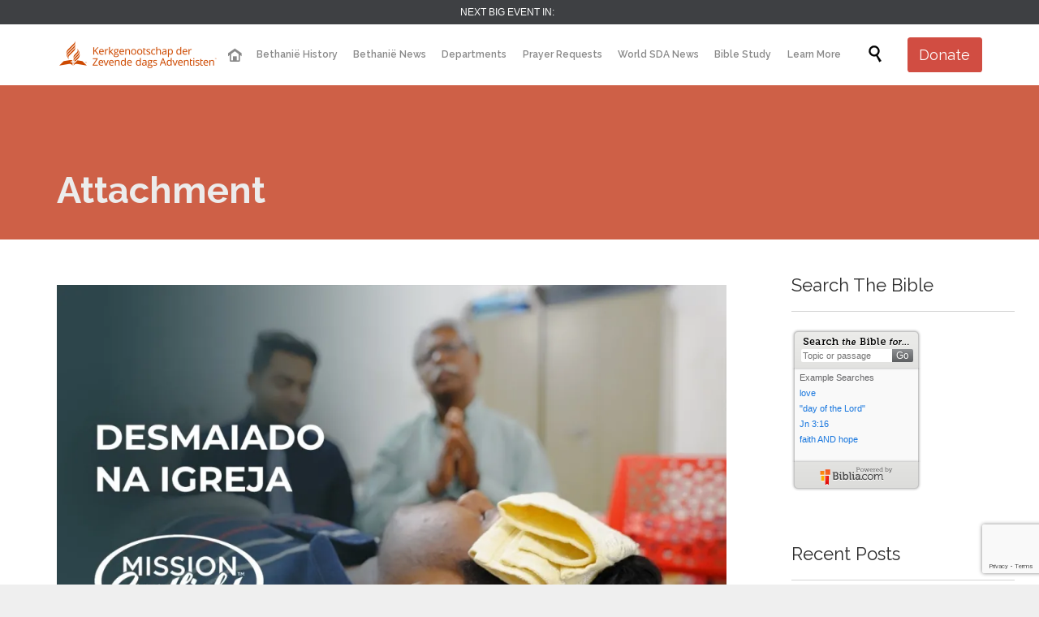

--- FILE ---
content_type: text/html; charset=UTF-8
request_url: https://sdaalmere.org/videos/desmaiado-na-igreja/attachment/1715125022_maxresdefault-jpg/
body_size: 18945
content:
<!DOCTYPE html>
<html dir="ltr" lang="en-US" class="no-ie no-js">

<head>
	<meta charset="UTF-8" />
	<meta http-equiv="X-UA-Compatible" content="IE=edge,chrome=1" />
	<meta name="viewport" content="width=device-width, initial-scale=1">

	<link rel="pingback" href="https://sdaalmere.org/xmlrpc.php" />
	<title>1715125022_maxresdefault.jpg | Bethanië SDA</title>
	<style>img:is([sizes="auto" i], [sizes^="auto," i]) { contain-intrinsic-size: 3000px 1500px }</style>
	
		<!-- All in One SEO 4.8.1.1 - aioseo.com -->
	<meta name="robots" content="max-image-preview:large" />
	<link rel="canonical" href="https://sdaalmere.org/videos/desmaiado-na-igreja/attachment/1715125022_maxresdefault-jpg/" />
	<meta name="generator" content="All in One SEO (AIOSEO) 4.8.1.1" />
		<script type="application/ld+json" class="aioseo-schema">
			{"@context":"https:\/\/schema.org","@graph":[{"@type":"BreadcrumbList","@id":"https:\/\/sdaalmere.org\/videos\/desmaiado-na-igreja\/attachment\/1715125022_maxresdefault-jpg\/#breadcrumblist","itemListElement":[{"@type":"ListItem","@id":"https:\/\/sdaalmere.org\/#listItem","position":1,"name":"Home","item":"https:\/\/sdaalmere.org\/","nextItem":{"@type":"ListItem","@id":"https:\/\/sdaalmere.org\/videos\/desmaiado-na-igreja\/attachment\/1715125022_maxresdefault-jpg\/#listItem","name":"1715125022_maxresdefault.jpg"}},{"@type":"ListItem","@id":"https:\/\/sdaalmere.org\/videos\/desmaiado-na-igreja\/attachment\/1715125022_maxresdefault-jpg\/#listItem","position":2,"name":"1715125022_maxresdefault.jpg","previousItem":{"@type":"ListItem","@id":"https:\/\/sdaalmere.org\/#listItem","name":"Home"}}]},{"@type":"ItemPage","@id":"https:\/\/sdaalmere.org\/videos\/desmaiado-na-igreja\/attachment\/1715125022_maxresdefault-jpg\/#itempage","url":"https:\/\/sdaalmere.org\/videos\/desmaiado-na-igreja\/attachment\/1715125022_maxresdefault-jpg\/","name":"1715125022_maxresdefault.jpg | Bethani\u00eb SDA","inLanguage":"en-US","isPartOf":{"@id":"https:\/\/sdaalmere.org\/#website"},"breadcrumb":{"@id":"https:\/\/sdaalmere.org\/videos\/desmaiado-na-igreja\/attachment\/1715125022_maxresdefault-jpg\/#breadcrumblist"},"author":{"@id":"https:\/\/sdaalmere.org\/author\/#author"},"creator":{"@id":"https:\/\/sdaalmere.org\/author\/#author"},"datePublished":"2024-05-08T01:37:03+02:00","dateModified":"2024-05-08T01:37:03+02:00"},{"@type":"Organization","@id":"https:\/\/sdaalmere.org\/#organization","name":"Bethani\u00eb SDA","description":"Almere Seventh-day Adventist Church","url":"https:\/\/sdaalmere.org\/"},{"@type":"WebSite","@id":"https:\/\/sdaalmere.org\/#website","url":"https:\/\/sdaalmere.org\/","name":"Bethani\u00eb SDA","description":"Almere Seventh-day Adventist Church","inLanguage":"en-US","publisher":{"@id":"https:\/\/sdaalmere.org\/#organization"}}]}
		</script>
		<!-- All in One SEO -->

<link rel='dns-prefetch' href='//secure.gravatar.com' />
<link rel='dns-prefetch' href='//stats.wp.com' />
<link rel='dns-prefetch' href='//fonts.googleapis.com' />
<link rel='dns-prefetch' href='//v0.wordpress.com' />
<link rel='dns-prefetch' href='//jetpack.wordpress.com' />
<link rel='dns-prefetch' href='//s0.wp.com' />
<link rel='dns-prefetch' href='//public-api.wordpress.com' />
<link rel='dns-prefetch' href='//0.gravatar.com' />
<link rel='dns-prefetch' href='//1.gravatar.com' />
<link rel='dns-prefetch' href='//2.gravatar.com' />
<link rel='dns-prefetch' href='//widgets.wp.com' />
<link rel='preconnect' href='//i0.wp.com' />
<link rel="alternate" type="application/rss+xml" title="Bethanië SDA &raquo; Feed" href="https://sdaalmere.org/feed/" />
<link rel="alternate" type="application/rss+xml" title="Bethanië SDA &raquo; Comments Feed" href="https://sdaalmere.org/comments/feed/" />
<link rel="alternate" type="text/calendar" title="Bethanië SDA &raquo; iCal Feed" href="https://sdaalmere.org/events/?ical=1" />
<link rel="alternate" type="application/rss+xml" title="Bethanië SDA &raquo; 1715125022_maxresdefault.jpg Comments Feed" href="https://sdaalmere.org/videos/desmaiado-na-igreja/attachment/1715125022_maxresdefault-jpg/feed/" />
<script type="text/javascript">
/* <![CDATA[ */
window._wpemojiSettings = {"baseUrl":"https:\/\/s.w.org\/images\/core\/emoji\/16.0.1\/72x72\/","ext":".png","svgUrl":"https:\/\/s.w.org\/images\/core\/emoji\/16.0.1\/svg\/","svgExt":".svg","source":{"concatemoji":"https:\/\/sdaalmere.org\/wp-includes\/js\/wp-emoji-release.min.js?ver=6.8.3"}};
/*! This file is auto-generated */
!function(s,n){var o,i,e;function c(e){try{var t={supportTests:e,timestamp:(new Date).valueOf()};sessionStorage.setItem(o,JSON.stringify(t))}catch(e){}}function p(e,t,n){e.clearRect(0,0,e.canvas.width,e.canvas.height),e.fillText(t,0,0);var t=new Uint32Array(e.getImageData(0,0,e.canvas.width,e.canvas.height).data),a=(e.clearRect(0,0,e.canvas.width,e.canvas.height),e.fillText(n,0,0),new Uint32Array(e.getImageData(0,0,e.canvas.width,e.canvas.height).data));return t.every(function(e,t){return e===a[t]})}function u(e,t){e.clearRect(0,0,e.canvas.width,e.canvas.height),e.fillText(t,0,0);for(var n=e.getImageData(16,16,1,1),a=0;a<n.data.length;a++)if(0!==n.data[a])return!1;return!0}function f(e,t,n,a){switch(t){case"flag":return n(e,"\ud83c\udff3\ufe0f\u200d\u26a7\ufe0f","\ud83c\udff3\ufe0f\u200b\u26a7\ufe0f")?!1:!n(e,"\ud83c\udde8\ud83c\uddf6","\ud83c\udde8\u200b\ud83c\uddf6")&&!n(e,"\ud83c\udff4\udb40\udc67\udb40\udc62\udb40\udc65\udb40\udc6e\udb40\udc67\udb40\udc7f","\ud83c\udff4\u200b\udb40\udc67\u200b\udb40\udc62\u200b\udb40\udc65\u200b\udb40\udc6e\u200b\udb40\udc67\u200b\udb40\udc7f");case"emoji":return!a(e,"\ud83e\udedf")}return!1}function g(e,t,n,a){var r="undefined"!=typeof WorkerGlobalScope&&self instanceof WorkerGlobalScope?new OffscreenCanvas(300,150):s.createElement("canvas"),o=r.getContext("2d",{willReadFrequently:!0}),i=(o.textBaseline="top",o.font="600 32px Arial",{});return e.forEach(function(e){i[e]=t(o,e,n,a)}),i}function t(e){var t=s.createElement("script");t.src=e,t.defer=!0,s.head.appendChild(t)}"undefined"!=typeof Promise&&(o="wpEmojiSettingsSupports",i=["flag","emoji"],n.supports={everything:!0,everythingExceptFlag:!0},e=new Promise(function(e){s.addEventListener("DOMContentLoaded",e,{once:!0})}),new Promise(function(t){var n=function(){try{var e=JSON.parse(sessionStorage.getItem(o));if("object"==typeof e&&"number"==typeof e.timestamp&&(new Date).valueOf()<e.timestamp+604800&&"object"==typeof e.supportTests)return e.supportTests}catch(e){}return null}();if(!n){if("undefined"!=typeof Worker&&"undefined"!=typeof OffscreenCanvas&&"undefined"!=typeof URL&&URL.createObjectURL&&"undefined"!=typeof Blob)try{var e="postMessage("+g.toString()+"("+[JSON.stringify(i),f.toString(),p.toString(),u.toString()].join(",")+"));",a=new Blob([e],{type:"text/javascript"}),r=new Worker(URL.createObjectURL(a),{name:"wpTestEmojiSupports"});return void(r.onmessage=function(e){c(n=e.data),r.terminate(),t(n)})}catch(e){}c(n=g(i,f,p,u))}t(n)}).then(function(e){for(var t in e)n.supports[t]=e[t],n.supports.everything=n.supports.everything&&n.supports[t],"flag"!==t&&(n.supports.everythingExceptFlag=n.supports.everythingExceptFlag&&n.supports[t]);n.supports.everythingExceptFlag=n.supports.everythingExceptFlag&&!n.supports.flag,n.DOMReady=!1,n.readyCallback=function(){n.DOMReady=!0}}).then(function(){return e}).then(function(){var e;n.supports.everything||(n.readyCallback(),(e=n.source||{}).concatemoji?t(e.concatemoji):e.wpemoji&&e.twemoji&&(t(e.twemoji),t(e.wpemoji)))}))}((window,document),window._wpemojiSettings);
/* ]]> */
</script>
<link rel='stylesheet' id='pt-cv-public-style-css' href='https://sdaalmere.org/wp-content/plugins/content-views-query-and-display-post-page/public/assets/css/cv.css?ver=4.1' type='text/css' media='all' />
<link rel='stylesheet' id='layerslider-css' href='https://sdaalmere.org/wp-content/plugins/layerslider/assets/static/layerslider/css/layerslider.css?ver=7.2.2' type='text/css' media='all' />
<link rel='stylesheet' id='ls-google-fonts-css' href='https://fonts.googleapis.com/css?family=Lato:100,100i,200,200i,300,300i,400,400i,500,500i,600,600i,700,700i,800,800i,900,900i%7COpen+Sans:100,100i,200,200i,300,300i,400,400i,500,500i,600,600i,700,700i,800,800i,900,900i%7CIndie+Flower:100,100i,200,200i,300,300i,400,400i,500,500i,600,600i,700,700i,800,800i,900,900i%7COswald:100,100i,200,200i,300,300i,400,400i,500,500i,600,600i,700,700i,800,800i,900,900i' type='text/css' media='all' />
<style id='wp-emoji-styles-inline-css' type='text/css'>

	img.wp-smiley, img.emoji {
		display: inline !important;
		border: none !important;
		box-shadow: none !important;
		height: 1em !important;
		width: 1em !important;
		margin: 0 0.07em !important;
		vertical-align: -0.1em !important;
		background: none !important;
		padding: 0 !important;
	}
</style>
<link rel='stylesheet' id='wp-block-library-css' href='https://sdaalmere.org/wp-includes/css/dist/block-library/style.min.css?ver=6.8.3' type='text/css' media='all' />
<style id='classic-theme-styles-inline-css' type='text/css'>
/*! This file is auto-generated */
.wp-block-button__link{color:#fff;background-color:#32373c;border-radius:9999px;box-shadow:none;text-decoration:none;padding:calc(.667em + 2px) calc(1.333em + 2px);font-size:1.125em}.wp-block-file__button{background:#32373c;color:#fff;text-decoration:none}
</style>
<style id='pdfemb-pdf-embedder-viewer-style-inline-css' type='text/css'>
.wp-block-pdfemb-pdf-embedder-viewer{max-width:none}

</style>
<link rel='stylesheet' id='mediaelement-css' href='https://sdaalmere.org/wp-includes/js/mediaelement/mediaelementplayer-legacy.min.css?ver=4.2.17' type='text/css' media='all' />
<link rel='stylesheet' id='wp-mediaelement-css' href='https://sdaalmere.org/wp-includes/js/mediaelement/wp-mediaelement.min.css?ver=6.8.3' type='text/css' media='all' />
<style id='jetpack-sharing-buttons-style-inline-css' type='text/css'>
.jetpack-sharing-buttons__services-list{display:flex;flex-direction:row;flex-wrap:wrap;gap:0;list-style-type:none;margin:5px;padding:0}.jetpack-sharing-buttons__services-list.has-small-icon-size{font-size:12px}.jetpack-sharing-buttons__services-list.has-normal-icon-size{font-size:16px}.jetpack-sharing-buttons__services-list.has-large-icon-size{font-size:24px}.jetpack-sharing-buttons__services-list.has-huge-icon-size{font-size:36px}@media print{.jetpack-sharing-buttons__services-list{display:none!important}}.editor-styles-wrapper .wp-block-jetpack-sharing-buttons{gap:0;padding-inline-start:0}ul.jetpack-sharing-buttons__services-list.has-background{padding:1.25em 2.375em}
</style>
<link rel='stylesheet' id='awsm-ead-public-css' href='https://sdaalmere.org/wp-content/plugins/embed-any-document/css/embed-public.min.css?ver=2.7.6' type='text/css' media='all' />
<style id='global-styles-inline-css' type='text/css'>
:root{--wp--preset--aspect-ratio--square: 1;--wp--preset--aspect-ratio--4-3: 4/3;--wp--preset--aspect-ratio--3-4: 3/4;--wp--preset--aspect-ratio--3-2: 3/2;--wp--preset--aspect-ratio--2-3: 2/3;--wp--preset--aspect-ratio--16-9: 16/9;--wp--preset--aspect-ratio--9-16: 9/16;--wp--preset--color--black: #000000;--wp--preset--color--cyan-bluish-gray: #abb8c3;--wp--preset--color--white: #ffffff;--wp--preset--color--pale-pink: #f78da7;--wp--preset--color--vivid-red: #cf2e2e;--wp--preset--color--luminous-vivid-orange: #ff6900;--wp--preset--color--luminous-vivid-amber: #fcb900;--wp--preset--color--light-green-cyan: #7bdcb5;--wp--preset--color--vivid-green-cyan: #00d084;--wp--preset--color--pale-cyan-blue: #8ed1fc;--wp--preset--color--vivid-cyan-blue: #0693e3;--wp--preset--color--vivid-purple: #9b51e0;--wp--preset--gradient--vivid-cyan-blue-to-vivid-purple: linear-gradient(135deg,rgba(6,147,227,1) 0%,rgb(155,81,224) 100%);--wp--preset--gradient--light-green-cyan-to-vivid-green-cyan: linear-gradient(135deg,rgb(122,220,180) 0%,rgb(0,208,130) 100%);--wp--preset--gradient--luminous-vivid-amber-to-luminous-vivid-orange: linear-gradient(135deg,rgba(252,185,0,1) 0%,rgba(255,105,0,1) 100%);--wp--preset--gradient--luminous-vivid-orange-to-vivid-red: linear-gradient(135deg,rgba(255,105,0,1) 0%,rgb(207,46,46) 100%);--wp--preset--gradient--very-light-gray-to-cyan-bluish-gray: linear-gradient(135deg,rgb(238,238,238) 0%,rgb(169,184,195) 100%);--wp--preset--gradient--cool-to-warm-spectrum: linear-gradient(135deg,rgb(74,234,220) 0%,rgb(151,120,209) 20%,rgb(207,42,186) 40%,rgb(238,44,130) 60%,rgb(251,105,98) 80%,rgb(254,248,76) 100%);--wp--preset--gradient--blush-light-purple: linear-gradient(135deg,rgb(255,206,236) 0%,rgb(152,150,240) 100%);--wp--preset--gradient--blush-bordeaux: linear-gradient(135deg,rgb(254,205,165) 0%,rgb(254,45,45) 50%,rgb(107,0,62) 100%);--wp--preset--gradient--luminous-dusk: linear-gradient(135deg,rgb(255,203,112) 0%,rgb(199,81,192) 50%,rgb(65,88,208) 100%);--wp--preset--gradient--pale-ocean: linear-gradient(135deg,rgb(255,245,203) 0%,rgb(182,227,212) 50%,rgb(51,167,181) 100%);--wp--preset--gradient--electric-grass: linear-gradient(135deg,rgb(202,248,128) 0%,rgb(113,206,126) 100%);--wp--preset--gradient--midnight: linear-gradient(135deg,rgb(2,3,129) 0%,rgb(40,116,252) 100%);--wp--preset--font-size--small: 13px;--wp--preset--font-size--medium: 20px;--wp--preset--font-size--large: 36px;--wp--preset--font-size--x-large: 42px;--wp--preset--spacing--20: 0.44rem;--wp--preset--spacing--30: 0.67rem;--wp--preset--spacing--40: 1rem;--wp--preset--spacing--50: 1.5rem;--wp--preset--spacing--60: 2.25rem;--wp--preset--spacing--70: 3.38rem;--wp--preset--spacing--80: 5.06rem;--wp--preset--shadow--natural: 6px 6px 9px rgba(0, 0, 0, 0.2);--wp--preset--shadow--deep: 12px 12px 50px rgba(0, 0, 0, 0.4);--wp--preset--shadow--sharp: 6px 6px 0px rgba(0, 0, 0, 0.2);--wp--preset--shadow--outlined: 6px 6px 0px -3px rgba(255, 255, 255, 1), 6px 6px rgba(0, 0, 0, 1);--wp--preset--shadow--crisp: 6px 6px 0px rgba(0, 0, 0, 1);}:where(.is-layout-flex){gap: 0.5em;}:where(.is-layout-grid){gap: 0.5em;}body .is-layout-flex{display: flex;}.is-layout-flex{flex-wrap: wrap;align-items: center;}.is-layout-flex > :is(*, div){margin: 0;}body .is-layout-grid{display: grid;}.is-layout-grid > :is(*, div){margin: 0;}:where(.wp-block-columns.is-layout-flex){gap: 2em;}:where(.wp-block-columns.is-layout-grid){gap: 2em;}:where(.wp-block-post-template.is-layout-flex){gap: 1.25em;}:where(.wp-block-post-template.is-layout-grid){gap: 1.25em;}.has-black-color{color: var(--wp--preset--color--black) !important;}.has-cyan-bluish-gray-color{color: var(--wp--preset--color--cyan-bluish-gray) !important;}.has-white-color{color: var(--wp--preset--color--white) !important;}.has-pale-pink-color{color: var(--wp--preset--color--pale-pink) !important;}.has-vivid-red-color{color: var(--wp--preset--color--vivid-red) !important;}.has-luminous-vivid-orange-color{color: var(--wp--preset--color--luminous-vivid-orange) !important;}.has-luminous-vivid-amber-color{color: var(--wp--preset--color--luminous-vivid-amber) !important;}.has-light-green-cyan-color{color: var(--wp--preset--color--light-green-cyan) !important;}.has-vivid-green-cyan-color{color: var(--wp--preset--color--vivid-green-cyan) !important;}.has-pale-cyan-blue-color{color: var(--wp--preset--color--pale-cyan-blue) !important;}.has-vivid-cyan-blue-color{color: var(--wp--preset--color--vivid-cyan-blue) !important;}.has-vivid-purple-color{color: var(--wp--preset--color--vivid-purple) !important;}.has-black-background-color{background-color: var(--wp--preset--color--black) !important;}.has-cyan-bluish-gray-background-color{background-color: var(--wp--preset--color--cyan-bluish-gray) !important;}.has-white-background-color{background-color: var(--wp--preset--color--white) !important;}.has-pale-pink-background-color{background-color: var(--wp--preset--color--pale-pink) !important;}.has-vivid-red-background-color{background-color: var(--wp--preset--color--vivid-red) !important;}.has-luminous-vivid-orange-background-color{background-color: var(--wp--preset--color--luminous-vivid-orange) !important;}.has-luminous-vivid-amber-background-color{background-color: var(--wp--preset--color--luminous-vivid-amber) !important;}.has-light-green-cyan-background-color{background-color: var(--wp--preset--color--light-green-cyan) !important;}.has-vivid-green-cyan-background-color{background-color: var(--wp--preset--color--vivid-green-cyan) !important;}.has-pale-cyan-blue-background-color{background-color: var(--wp--preset--color--pale-cyan-blue) !important;}.has-vivid-cyan-blue-background-color{background-color: var(--wp--preset--color--vivid-cyan-blue) !important;}.has-vivid-purple-background-color{background-color: var(--wp--preset--color--vivid-purple) !important;}.has-black-border-color{border-color: var(--wp--preset--color--black) !important;}.has-cyan-bluish-gray-border-color{border-color: var(--wp--preset--color--cyan-bluish-gray) !important;}.has-white-border-color{border-color: var(--wp--preset--color--white) !important;}.has-pale-pink-border-color{border-color: var(--wp--preset--color--pale-pink) !important;}.has-vivid-red-border-color{border-color: var(--wp--preset--color--vivid-red) !important;}.has-luminous-vivid-orange-border-color{border-color: var(--wp--preset--color--luminous-vivid-orange) !important;}.has-luminous-vivid-amber-border-color{border-color: var(--wp--preset--color--luminous-vivid-amber) !important;}.has-light-green-cyan-border-color{border-color: var(--wp--preset--color--light-green-cyan) !important;}.has-vivid-green-cyan-border-color{border-color: var(--wp--preset--color--vivid-green-cyan) !important;}.has-pale-cyan-blue-border-color{border-color: var(--wp--preset--color--pale-cyan-blue) !important;}.has-vivid-cyan-blue-border-color{border-color: var(--wp--preset--color--vivid-cyan-blue) !important;}.has-vivid-purple-border-color{border-color: var(--wp--preset--color--vivid-purple) !important;}.has-vivid-cyan-blue-to-vivid-purple-gradient-background{background: var(--wp--preset--gradient--vivid-cyan-blue-to-vivid-purple) !important;}.has-light-green-cyan-to-vivid-green-cyan-gradient-background{background: var(--wp--preset--gradient--light-green-cyan-to-vivid-green-cyan) !important;}.has-luminous-vivid-amber-to-luminous-vivid-orange-gradient-background{background: var(--wp--preset--gradient--luminous-vivid-amber-to-luminous-vivid-orange) !important;}.has-luminous-vivid-orange-to-vivid-red-gradient-background{background: var(--wp--preset--gradient--luminous-vivid-orange-to-vivid-red) !important;}.has-very-light-gray-to-cyan-bluish-gray-gradient-background{background: var(--wp--preset--gradient--very-light-gray-to-cyan-bluish-gray) !important;}.has-cool-to-warm-spectrum-gradient-background{background: var(--wp--preset--gradient--cool-to-warm-spectrum) !important;}.has-blush-light-purple-gradient-background{background: var(--wp--preset--gradient--blush-light-purple) !important;}.has-blush-bordeaux-gradient-background{background: var(--wp--preset--gradient--blush-bordeaux) !important;}.has-luminous-dusk-gradient-background{background: var(--wp--preset--gradient--luminous-dusk) !important;}.has-pale-ocean-gradient-background{background: var(--wp--preset--gradient--pale-ocean) !important;}.has-electric-grass-gradient-background{background: var(--wp--preset--gradient--electric-grass) !important;}.has-midnight-gradient-background{background: var(--wp--preset--gradient--midnight) !important;}.has-small-font-size{font-size: var(--wp--preset--font-size--small) !important;}.has-medium-font-size{font-size: var(--wp--preset--font-size--medium) !important;}.has-large-font-size{font-size: var(--wp--preset--font-size--large) !important;}.has-x-large-font-size{font-size: var(--wp--preset--font-size--x-large) !important;}
:where(.wp-block-post-template.is-layout-flex){gap: 1.25em;}:where(.wp-block-post-template.is-layout-grid){gap: 1.25em;}
:where(.wp-block-columns.is-layout-flex){gap: 2em;}:where(.wp-block-columns.is-layout-grid){gap: 2em;}
:root :where(.wp-block-pullquote){font-size: 1.5em;line-height: 1.6;}
</style>
<link rel='stylesheet' id='contact-form-7-css' href='https://sdaalmere.org/wp-content/plugins/contact-form-7/includes/css/styles.css?ver=6.0.6' type='text/css' media='all' />
<link rel='stylesheet' id='gdpr-css' href='https://sdaalmere.org/wp-content/plugins/gdpr/dist/css/public.css?ver=2.1.2' type='text/css' media='all' />
<link rel='stylesheet' id='wp_automatic_gallery_style-css' href='https://sdaalmere.org/wp-content/plugins/wp-automatic/css/wp-automatic.css?ver=1.0.0' type='text/css' media='all' />
<link rel='stylesheet' id='wpfla-style-handle-css' href='https://sdaalmere.org/wp-content/plugins/wp-first-letter-avatar/css/style.css?ver=6.8.3' type='text/css' media='all' />
<style id='akismet-widget-style-inline-css' type='text/css'>

			.a-stats {
				--akismet-color-mid-green: #357b49;
				--akismet-color-white: #fff;
				--akismet-color-light-grey: #f6f7f7;

				max-width: 350px;
				width: auto;
			}

			.a-stats * {
				all: unset;
				box-sizing: border-box;
			}

			.a-stats strong {
				font-weight: 600;
			}

			.a-stats a.a-stats__link,
			.a-stats a.a-stats__link:visited,
			.a-stats a.a-stats__link:active {
				background: var(--akismet-color-mid-green);
				border: none;
				box-shadow: none;
				border-radius: 8px;
				color: var(--akismet-color-white);
				cursor: pointer;
				display: block;
				font-family: -apple-system, BlinkMacSystemFont, 'Segoe UI', 'Roboto', 'Oxygen-Sans', 'Ubuntu', 'Cantarell', 'Helvetica Neue', sans-serif;
				font-weight: 500;
				padding: 12px;
				text-align: center;
				text-decoration: none;
				transition: all 0.2s ease;
			}

			/* Extra specificity to deal with TwentyTwentyOne focus style */
			.widget .a-stats a.a-stats__link:focus {
				background: var(--akismet-color-mid-green);
				color: var(--akismet-color-white);
				text-decoration: none;
			}

			.a-stats a.a-stats__link:hover {
				filter: brightness(110%);
				box-shadow: 0 4px 12px rgba(0, 0, 0, 0.06), 0 0 2px rgba(0, 0, 0, 0.16);
			}

			.a-stats .count {
				color: var(--akismet-color-white);
				display: block;
				font-size: 1.5em;
				line-height: 1.4;
				padding: 0 13px;
				white-space: nowrap;
			}
		
</style>
<link rel='stylesheet' id='wp-pagenavi-css' href='https://sdaalmere.org/wp-content/plugins/wp-pagenavi/pagenavi-css.css?ver=2.70' type='text/css' media='all' />
<link rel='stylesheet' id='front-magnific-popup-css' href='https://sdaalmere.org/wp-content/themes/church-event/wpv_theme/assets/css/magnific.css?ver=6.8.3' type='text/css' media='all' />
<link rel='stylesheet' id='vamtam-front-all-css' href='https://sdaalmere.org/wp-content/themes/church-event/cache/all.css?ver=1656110122' type='text/css' media='all' />
<style id='vamtam-front-all-inline-css' type='text/css'>
.pt-cv-readmore {
    color: #ffffff !important;
    background-color: #f77352 !important;
    border: none !important;
}
</style>
<link rel='stylesheet' id='my-child-theme-style-css' href='https://sdaalmere.org/wp-content/themes/church-event-child/style.css?ver=6.8.3' type='text/css' media='all' />
<link rel='stylesheet' id='wpv-gfonts-css' href='//fonts.googleapis.com/css?family=Raleway%3Abold%2Cnormal%2C300%2C600&#038;subset=latin&#038;ver=38' type='text/css' media='all' />
<link rel='stylesheet' id='__EPYT__style-css' href='https://sdaalmere.org/wp-content/plugins/youtube-embed-plus/styles/ytprefs.min.css?ver=14.2.2' type='text/css' media='all' />
<style id='__EPYT__style-inline-css' type='text/css'>

                .epyt-gallery-thumb {
                        width: 33.333%;
                }
                
</style>
<style id='teccc-nofile-stylesheet-inline-css' type='text/css'>

.teccc-legend a, .tribe-events-calendar a, #tribe-events-content .tribe-events-tooltip h4
{
	font-weight: ;
}

.tribe-events-list .vevent.hentry h2 {
	padding-left: 5px;
}


@media only screen and (max-width: 768px) {
	.tribe-events-calendar td .hentry,
	.tribe-events-calendar td .type-tribe_events {
		display: block;
	}

	h3.entry-title.summary,
	h3.tribe-events-month-event-title,
	.tribe-events-calendar .tribe-events-has-events:after {
		display: none;
	}

	.tribe-events-calendar .mobile-trigger .tribe-events-tooltip {
		display: none !important;
	}
}

.tribe-grid-body div[id*="tribe-events-event-"][class*="tribe-events-category-"].tribe-events-week-hourly-single
{ border-right: 1px solid #000; }

.tribe-events .tribe-events-calendar-month__multiday-event-bar,
.tribe-events .tribe-events-calendar-month__multiday-event-bar-inner,
.tribe-events-calendar-month__multiday-event-wrapper
{ background-color: #F7F6F6; }

.tribe-events-pro .tribe-events-pro-week-grid__multiday-event-bar,
.tribe-events-pro .tribe-events-pro-week-grid__multiday-event-wrapper
{ background-color: #F7F6F6 !important; }

.tribe-events-calendar-month__multiday-event-wrapper.tribe-events-calendar-month__multiday-event--empty
{ background-color: transparent !important; }

.tribe-events-pro-week-grid__multiday-event-wrapper.tribe-events-pro-week-grid__multiday-event--empty
{ background-color: transparent !important; }

.tribe-common--breakpoint-medium.tribe-events .tribe-events-calendar-list__event-datetime-featured-text,
.tribe-events-calendar-month-mobile-events__mobile-event-datetime-featured-text,
.tribe-events-calendar-day__event-datetime-featured-text,
.tribe-common-c-svgicon--featured
{ color:  !important; }

.tribe-events-calendar-list__event-date-tag-datetime:after, 
.tribe-events-widget-events-list__event-date-tag-datetime:after, 
.tribe-events .tribe-events-calendar-day__event--featured:after,
.tribe-events .tribe-events-calendar-month__calendar-event--featured:before
{ background-color:  !important; }

.tribe-events-pro .tribe-events-pro-photo__event-datetime-featured-text,
.tribe-events-pro .tribe-events-pro-map__event-datetime-featured-text
{ color:  !important; }

.tribe-events-pro .tribe-events-pro-week-grid__event--featured .tribe-events-pro-week-grid__event-link-inner:before
{ background-color:  !important; }


	
		.tribe-events-category-campaigns h2.tribe-events-list-event-title.entry-title a,
.tribe-events-category-campaigns h2.tribe-events-list-event-title a,
.tribe-events-category-campaigns h3.tribe-events-list-event-title a,
.tribe-event-featured .tribe-events-category-campaigns h3.tribe-events-list-event-title a,
.tribe-events-list .tribe-events-loop .tribe-event-featured.tribe-events-category-campaigns h3.tribe-events-list-event-title a,	.tribe-events-shortcode .tribe-events-month table .type-tribe_events.tribe-events-category-campaigns,		.tribe-events-list .tribe-events-loop .tribe-event-featured.tribe-events-category-campaigns h3.tribe-events-list-event-title a:hover,
#tribe-events-content table.tribe-events-calendar .type-tribe_events.tribe-events-category-campaigns.tribe-event-featured h3.tribe-events-month-event-title a:hover,	.tribe-events-category-campaigns .tribe-events-map-event-title a:link,
.tribe-events-category-campaigns .tribe-events-map-event-title a:visited,	#tribe-events-content div.tribe-events-category-campaigns.hentry.vevent h3.entry-title a,
.tribe-grid-body .tribe-events-category-campaigns a,
.tribe-grid-body .type-tribe_events.tribe-events-category-campaigns a,
.tribe-grid-allday .tribe-events-category-campaigns a,	.tribe-events-adv-list-widget .tribe-events-category-campaigns h2 a:link,
.tribe-events-adv-list-widget .tribe-events-category-campaigns h2 a:visited,
.tribe-mini-calendar-list-wrapper .tribe-events-category-campaigns h2 a:link,
.tribe-mini-calendar-list-wrapper .tribe-events-category-campaigns h2 a:visited,
.tribe-events-category-campaigns.tribe-event-featured .tribe-mini-calendar-event .tribe-events-title a,
.tribe-venue-widget-list li.tribe-events-category-campaigns h4 a:link,
.tribe-venue-widget-list li.tribe-events-category-campaigns h4 a:visited,	.teccc-legend li.tribe_events_cat-campaigns a,
.tribe-common article.tribe_events_cat-campaigns h3 a,
.tribe-common article.tribe_events_cat-campaigns h3 a:link,
.tribe-common article.tribe_events_cat-campaigns h3 a:visited,
article.tribe-events-calendar-month__multiday-event.tribe_events_cat-campaigns h3,	#tribe-events-content table.tribe-events-calendar .tribe-event-featured.tribe-events-category-campaigns .tribe-events-month-event-title a,
.teccc-legend li.tribe-events-category-campaigns a,
.tribe-events-calendar .tribe-events-category-campaigns a,
#tribe-events-content .teccc-legend li.tribe-events-category-campaigns a,
#tribe-events-content .tribe-events-calendar .tribe-events-category-campaigns a,
.type-tribe_events.tribe-events-category-campaigns h2 a,
.tribe-events-category-campaigns > div.hentry.vevent > h3.entry-title a,
.tribe-events-mobile.tribe-events-category-campaigns h4 a
{
			color: ;
		text-decoration: none;
}

		.tribe-events-category-campaigns h3.tribe-events-list-event-title,		.tribe-events-shortcode .tribe-events-month table .type-tribe_events.tribe-events-category-campaigns,	.tribe-events-category-campaigns .tribe-events-map-event-title a:link,
.tribe-events-category-campaigns .tribe-events-map-event-title a:visited,
article.tribe-events-pro-map__event-card.tribe_events_cat-campaigns h3,
article.tribe-events-pro-photo__event.tribe_events_cat-campaigns h3,	.tribe-grid-body .tribe-events-week-hourly-single:hover.tribe-events-category-campaigns,
.tribe-grid-body .tribe-events-week-hourly-single.tribe-events-category-campaigns,
.tribe-grid-allday .tribe-events-week-allday-single.tribe-events-category-campaigns,
article.tribe-events-pro-week-grid__event.tribe_events_cat-campaigns h3,
article.tribe-events-pro-week-mobile-events__event.tribe_events_cat-campaigns h3,
article.tribe-events-pro-week-grid__multiday-event.tribe_events_cat-campaigns h3,
article.tribe-events-pro-week-grid__multiday-event.tribe_events_cat-campaigns .tribe-events-pro-week-grid__multiday-event-bar-inner h3,
article.tribe-events-pro-week-grid__multiday-event.tribe_events_cat-campaigns .tribe-events-pro-week-grid__multiday-event-bar-inner,	.tribe-common article.tribe_events_cat-campaigns h3.tribe-events-pro-summary__event-title,	.tribe-mini-calendar td.tribe-events-has-events.tribe-events-category-campaigns,
.tribe-events-adv-list-widget .tribe-events-category-campaigns h2,
.tribe-venue-widget-list li.tribe-events-category-campaigns h4,	.teccc-legend li.tribe_events_cat-campaigns,
article.tribe_events_cat-campaigns header.tribe-events-widget-events-list__event-header h3,
article.tribe-events-calendar-month__calendar-event.tribe_events_cat-campaigns h3,
article.tribe-events-calendar-month__multiday-event.tribe_events_cat-campaigns .tribe-events-calendar-month__multiday-event-bar-inner,
article.tribe-events-calendar-month-mobile-events__mobile-event.tribe_events_cat-campaigns h3,
article.tribe-events-calendar-day__event.tribe_events_cat-campaigns h3,
article.tribe-events-calendar-list__event.tribe_events_cat-campaigns h3,
article.tribe-events-calendar-latest-past__event.tribe_events_cat-campaigns h3,	.events-archive.events-gridview #tribe-events-content table .type-tribe_events.tribe-events-category-campaigns,
.teccc-legend li.tribe-events-category-campaigns,
.tribe-events-calendar .tribe-events-category-campaigns,
.type-tribe_events.tribe-events-category-campaigns h2,
.tribe-events-category-campaigns > div.hentry.vevent > h3.entry-title,
.tribe-events-mobile.tribe-events-category-campaigns h4
{
				border-right: 5px solid transparent;
			color: ;
		line-height: 1.4em;
	padding-left: 5px;
	padding-bottom: 2px;
}

	.tribe-events-calendar .tribe-event-featured.tribe-events-category-campaigns,
#tribe-events-content table.tribe-events-calendar .type-tribe_events.tribe-event-featured.tribe-events-category-campaigns,
.tribe-grid-body div[id*='tribe-events-event-'][class*='tribe-events-category-'].tribe-events-week-hourly-single.tribe-event-featured
{ border-right: 5px solid  }

	
	article.tribe-events-pro-week-grid__multiday-event.tribe_events_cat-campaigns h3
{ border-left: 0px solid transparent !important; }

	.tribe-events-category-campaigns .tribe-events-map-event-title a:link,
.tribe-events-category-campaigns .tribe-events-map-event-title a:visited,	.tribe-events-adv-list-widget .tribe-events-category-campaigns h2 a:link,
.tribe-events-adv-list-widget .tribe-events-category-campaigns h2 a:visited,
.tribe-mini-calendar-list-wrapper .tribe-events-category-campaigns h2 a:link,
.tribe-mini-calendar-list-wrapper .tribe-events-category-campaigns h2 a:visited,
.tribe-events-category-campaigns.tribe-event-featured .tribe-mini-calendar-event .tribe-events-title a,
.tribe-venue-widget-list li.tribe-events-category-campaigns h4 a:link,
.tribe-venue-widget-list li.tribe-events-category-campaigns h4 a:visited,	.tribe-events-category-campaigns h2.tribe-events-list-event-title.entry-title a,
.tribe-events-category-campaigns h2.tribe-events-list-event-title a,
.tribe-events-category-campaigns h3.tribe-events-list-event-title a,
.tribe-event-featured .tribe-events-category-campaigns h3.tribe-events-list-event-title a,
.tribe-events-list .tribe-events-loop .tribe-event-featured.tribe-events-category-campaigns h3.tribe-events-list-event-title a
{
	width: auto;
	display: block;
}
	
		.tribe-events-category-day-trips h2.tribe-events-list-event-title.entry-title a,
.tribe-events-category-day-trips h2.tribe-events-list-event-title a,
.tribe-events-category-day-trips h3.tribe-events-list-event-title a,
.tribe-event-featured .tribe-events-category-day-trips h3.tribe-events-list-event-title a,
.tribe-events-list .tribe-events-loop .tribe-event-featured.tribe-events-category-day-trips h3.tribe-events-list-event-title a,	.tribe-events-shortcode .tribe-events-month table .type-tribe_events.tribe-events-category-day-trips,		.tribe-events-list .tribe-events-loop .tribe-event-featured.tribe-events-category-day-trips h3.tribe-events-list-event-title a:hover,
#tribe-events-content table.tribe-events-calendar .type-tribe_events.tribe-events-category-day-trips.tribe-event-featured h3.tribe-events-month-event-title a:hover,	.tribe-events-category-day-trips .tribe-events-map-event-title a:link,
.tribe-events-category-day-trips .tribe-events-map-event-title a:visited,	#tribe-events-content div.tribe-events-category-day-trips.hentry.vevent h3.entry-title a,
.tribe-grid-body .tribe-events-category-day-trips a,
.tribe-grid-body .type-tribe_events.tribe-events-category-day-trips a,
.tribe-grid-allday .tribe-events-category-day-trips a,	.tribe-events-adv-list-widget .tribe-events-category-day-trips h2 a:link,
.tribe-events-adv-list-widget .tribe-events-category-day-trips h2 a:visited,
.tribe-mini-calendar-list-wrapper .tribe-events-category-day-trips h2 a:link,
.tribe-mini-calendar-list-wrapper .tribe-events-category-day-trips h2 a:visited,
.tribe-events-category-day-trips.tribe-event-featured .tribe-mini-calendar-event .tribe-events-title a,
.tribe-venue-widget-list li.tribe-events-category-day-trips h4 a:link,
.tribe-venue-widget-list li.tribe-events-category-day-trips h4 a:visited,	.teccc-legend li.tribe_events_cat-day-trips a,
.tribe-common article.tribe_events_cat-day-trips h3 a,
.tribe-common article.tribe_events_cat-day-trips h3 a:link,
.tribe-common article.tribe_events_cat-day-trips h3 a:visited,
article.tribe-events-calendar-month__multiday-event.tribe_events_cat-day-trips h3,	#tribe-events-content table.tribe-events-calendar .tribe-event-featured.tribe-events-category-day-trips .tribe-events-month-event-title a,
.teccc-legend li.tribe-events-category-day-trips a,
.tribe-events-calendar .tribe-events-category-day-trips a,
#tribe-events-content .teccc-legend li.tribe-events-category-day-trips a,
#tribe-events-content .tribe-events-calendar .tribe-events-category-day-trips a,
.type-tribe_events.tribe-events-category-day-trips h2 a,
.tribe-events-category-day-trips > div.hentry.vevent > h3.entry-title a,
.tribe-events-mobile.tribe-events-category-day-trips h4 a
{
			color: ;
		text-decoration: none;
}

		.tribe-events-category-day-trips h3.tribe-events-list-event-title,		.tribe-events-shortcode .tribe-events-month table .type-tribe_events.tribe-events-category-day-trips,	.tribe-events-category-day-trips .tribe-events-map-event-title a:link,
.tribe-events-category-day-trips .tribe-events-map-event-title a:visited,
article.tribe-events-pro-map__event-card.tribe_events_cat-day-trips h3,
article.tribe-events-pro-photo__event.tribe_events_cat-day-trips h3,	.tribe-grid-body .tribe-events-week-hourly-single:hover.tribe-events-category-day-trips,
.tribe-grid-body .tribe-events-week-hourly-single.tribe-events-category-day-trips,
.tribe-grid-allday .tribe-events-week-allday-single.tribe-events-category-day-trips,
article.tribe-events-pro-week-grid__event.tribe_events_cat-day-trips h3,
article.tribe-events-pro-week-mobile-events__event.tribe_events_cat-day-trips h3,
article.tribe-events-pro-week-grid__multiday-event.tribe_events_cat-day-trips h3,
article.tribe-events-pro-week-grid__multiday-event.tribe_events_cat-day-trips .tribe-events-pro-week-grid__multiday-event-bar-inner h3,
article.tribe-events-pro-week-grid__multiday-event.tribe_events_cat-day-trips .tribe-events-pro-week-grid__multiday-event-bar-inner,	.tribe-common article.tribe_events_cat-day-trips h3.tribe-events-pro-summary__event-title,	.tribe-mini-calendar td.tribe-events-has-events.tribe-events-category-day-trips,
.tribe-events-adv-list-widget .tribe-events-category-day-trips h2,
.tribe-venue-widget-list li.tribe-events-category-day-trips h4,	.teccc-legend li.tribe_events_cat-day-trips,
article.tribe_events_cat-day-trips header.tribe-events-widget-events-list__event-header h3,
article.tribe-events-calendar-month__calendar-event.tribe_events_cat-day-trips h3,
article.tribe-events-calendar-month__multiday-event.tribe_events_cat-day-trips .tribe-events-calendar-month__multiday-event-bar-inner,
article.tribe-events-calendar-month-mobile-events__mobile-event.tribe_events_cat-day-trips h3,
article.tribe-events-calendar-day__event.tribe_events_cat-day-trips h3,
article.tribe-events-calendar-list__event.tribe_events_cat-day-trips h3,
article.tribe-events-calendar-latest-past__event.tribe_events_cat-day-trips h3,	.events-archive.events-gridview #tribe-events-content table .type-tribe_events.tribe-events-category-day-trips,
.teccc-legend li.tribe-events-category-day-trips,
.tribe-events-calendar .tribe-events-category-day-trips,
.type-tribe_events.tribe-events-category-day-trips h2,
.tribe-events-category-day-trips > div.hentry.vevent > h3.entry-title,
.tribe-events-mobile.tribe-events-category-day-trips h4
{
				border-right: 5px solid transparent;
			color: ;
		line-height: 1.4em;
	padding-left: 5px;
	padding-bottom: 2px;
}

	.tribe-events-calendar .tribe-event-featured.tribe-events-category-day-trips,
#tribe-events-content table.tribe-events-calendar .type-tribe_events.tribe-event-featured.tribe-events-category-day-trips,
.tribe-grid-body div[id*='tribe-events-event-'][class*='tribe-events-category-'].tribe-events-week-hourly-single.tribe-event-featured
{ border-right: 5px solid  }

	
	article.tribe-events-pro-week-grid__multiday-event.tribe_events_cat-day-trips h3
{ border-left: 0px solid transparent !important; }

	.tribe-events-category-day-trips .tribe-events-map-event-title a:link,
.tribe-events-category-day-trips .tribe-events-map-event-title a:visited,	.tribe-events-adv-list-widget .tribe-events-category-day-trips h2 a:link,
.tribe-events-adv-list-widget .tribe-events-category-day-trips h2 a:visited,
.tribe-mini-calendar-list-wrapper .tribe-events-category-day-trips h2 a:link,
.tribe-mini-calendar-list-wrapper .tribe-events-category-day-trips h2 a:visited,
.tribe-events-category-day-trips.tribe-event-featured .tribe-mini-calendar-event .tribe-events-title a,
.tribe-venue-widget-list li.tribe-events-category-day-trips h4 a:link,
.tribe-venue-widget-list li.tribe-events-category-day-trips h4 a:visited,	.tribe-events-category-day-trips h2.tribe-events-list-event-title.entry-title a,
.tribe-events-category-day-trips h2.tribe-events-list-event-title a,
.tribe-events-category-day-trips h3.tribe-events-list-event-title a,
.tribe-event-featured .tribe-events-category-day-trips h3.tribe-events-list-event-title a,
.tribe-events-list .tribe-events-loop .tribe-event-featured.tribe-events-category-day-trips h3.tribe-events-list-event-title a
{
	width: auto;
	display: block;
}
	
		.tribe-events-category-missionary-department h2.tribe-events-list-event-title.entry-title a,
.tribe-events-category-missionary-department h2.tribe-events-list-event-title a,
.tribe-events-category-missionary-department h3.tribe-events-list-event-title a,
.tribe-event-featured .tribe-events-category-missionary-department h3.tribe-events-list-event-title a,
.tribe-events-list .tribe-events-loop .tribe-event-featured.tribe-events-category-missionary-department h3.tribe-events-list-event-title a,	.tribe-events-shortcode .tribe-events-month table .type-tribe_events.tribe-events-category-missionary-department,		.tribe-events-list .tribe-events-loop .tribe-event-featured.tribe-events-category-missionary-department h3.tribe-events-list-event-title a:hover,
#tribe-events-content table.tribe-events-calendar .type-tribe_events.tribe-events-category-missionary-department.tribe-event-featured h3.tribe-events-month-event-title a:hover,	.tribe-events-category-missionary-department .tribe-events-map-event-title a:link,
.tribe-events-category-missionary-department .tribe-events-map-event-title a:visited,	#tribe-events-content div.tribe-events-category-missionary-department.hentry.vevent h3.entry-title a,
.tribe-grid-body .tribe-events-category-missionary-department a,
.tribe-grid-body .type-tribe_events.tribe-events-category-missionary-department a,
.tribe-grid-allday .tribe-events-category-missionary-department a,	.tribe-events-adv-list-widget .tribe-events-category-missionary-department h2 a:link,
.tribe-events-adv-list-widget .tribe-events-category-missionary-department h2 a:visited,
.tribe-mini-calendar-list-wrapper .tribe-events-category-missionary-department h2 a:link,
.tribe-mini-calendar-list-wrapper .tribe-events-category-missionary-department h2 a:visited,
.tribe-events-category-missionary-department.tribe-event-featured .tribe-mini-calendar-event .tribe-events-title a,
.tribe-venue-widget-list li.tribe-events-category-missionary-department h4 a:link,
.tribe-venue-widget-list li.tribe-events-category-missionary-department h4 a:visited,	.teccc-legend li.tribe_events_cat-missionary-department a,
.tribe-common article.tribe_events_cat-missionary-department h3 a,
.tribe-common article.tribe_events_cat-missionary-department h3 a:link,
.tribe-common article.tribe_events_cat-missionary-department h3 a:visited,
article.tribe-events-calendar-month__multiday-event.tribe_events_cat-missionary-department h3,	#tribe-events-content table.tribe-events-calendar .tribe-event-featured.tribe-events-category-missionary-department .tribe-events-month-event-title a,
.teccc-legend li.tribe-events-category-missionary-department a,
.tribe-events-calendar .tribe-events-category-missionary-department a,
#tribe-events-content .teccc-legend li.tribe-events-category-missionary-department a,
#tribe-events-content .tribe-events-calendar .tribe-events-category-missionary-department a,
.type-tribe_events.tribe-events-category-missionary-department h2 a,
.tribe-events-category-missionary-department > div.hentry.vevent > h3.entry-title a,
.tribe-events-mobile.tribe-events-category-missionary-department h4 a
{
			color: ;
		text-decoration: none;
}

		.tribe-events-category-missionary-department h3.tribe-events-list-event-title,		.tribe-events-shortcode .tribe-events-month table .type-tribe_events.tribe-events-category-missionary-department,	.tribe-events-category-missionary-department .tribe-events-map-event-title a:link,
.tribe-events-category-missionary-department .tribe-events-map-event-title a:visited,
article.tribe-events-pro-map__event-card.tribe_events_cat-missionary-department h3,
article.tribe-events-pro-photo__event.tribe_events_cat-missionary-department h3,	.tribe-grid-body .tribe-events-week-hourly-single:hover.tribe-events-category-missionary-department,
.tribe-grid-body .tribe-events-week-hourly-single.tribe-events-category-missionary-department,
.tribe-grid-allday .tribe-events-week-allday-single.tribe-events-category-missionary-department,
article.tribe-events-pro-week-grid__event.tribe_events_cat-missionary-department h3,
article.tribe-events-pro-week-mobile-events__event.tribe_events_cat-missionary-department h3,
article.tribe-events-pro-week-grid__multiday-event.tribe_events_cat-missionary-department h3,
article.tribe-events-pro-week-grid__multiday-event.tribe_events_cat-missionary-department .tribe-events-pro-week-grid__multiday-event-bar-inner h3,
article.tribe-events-pro-week-grid__multiday-event.tribe_events_cat-missionary-department .tribe-events-pro-week-grid__multiday-event-bar-inner,	.tribe-common article.tribe_events_cat-missionary-department h3.tribe-events-pro-summary__event-title,	.tribe-mini-calendar td.tribe-events-has-events.tribe-events-category-missionary-department,
.tribe-events-adv-list-widget .tribe-events-category-missionary-department h2,
.tribe-venue-widget-list li.tribe-events-category-missionary-department h4,	.teccc-legend li.tribe_events_cat-missionary-department,
article.tribe_events_cat-missionary-department header.tribe-events-widget-events-list__event-header h3,
article.tribe-events-calendar-month__calendar-event.tribe_events_cat-missionary-department h3,
article.tribe-events-calendar-month__multiday-event.tribe_events_cat-missionary-department .tribe-events-calendar-month__multiday-event-bar-inner,
article.tribe-events-calendar-month-mobile-events__mobile-event.tribe_events_cat-missionary-department h3,
article.tribe-events-calendar-day__event.tribe_events_cat-missionary-department h3,
article.tribe-events-calendar-list__event.tribe_events_cat-missionary-department h3,
article.tribe-events-calendar-latest-past__event.tribe_events_cat-missionary-department h3,	.events-archive.events-gridview #tribe-events-content table .type-tribe_events.tribe-events-category-missionary-department,
.teccc-legend li.tribe-events-category-missionary-department,
.tribe-events-calendar .tribe-events-category-missionary-department,
.type-tribe_events.tribe-events-category-missionary-department h2,
.tribe-events-category-missionary-department > div.hentry.vevent > h3.entry-title,
.tribe-events-mobile.tribe-events-category-missionary-department h4
{
				border-right: 5px solid transparent;
			color: ;
		line-height: 1.4em;
	padding-left: 5px;
	padding-bottom: 2px;
}

	.tribe-events-calendar .tribe-event-featured.tribe-events-category-missionary-department,
#tribe-events-content table.tribe-events-calendar .type-tribe_events.tribe-event-featured.tribe-events-category-missionary-department,
.tribe-grid-body div[id*='tribe-events-event-'][class*='tribe-events-category-'].tribe-events-week-hourly-single.tribe-event-featured
{ border-right: 5px solid  }

	
	article.tribe-events-pro-week-grid__multiday-event.tribe_events_cat-missionary-department h3
{ border-left: 0px solid transparent !important; }

	.tribe-events-category-missionary-department .tribe-events-map-event-title a:link,
.tribe-events-category-missionary-department .tribe-events-map-event-title a:visited,	.tribe-events-adv-list-widget .tribe-events-category-missionary-department h2 a:link,
.tribe-events-adv-list-widget .tribe-events-category-missionary-department h2 a:visited,
.tribe-mini-calendar-list-wrapper .tribe-events-category-missionary-department h2 a:link,
.tribe-mini-calendar-list-wrapper .tribe-events-category-missionary-department h2 a:visited,
.tribe-events-category-missionary-department.tribe-event-featured .tribe-mini-calendar-event .tribe-events-title a,
.tribe-venue-widget-list li.tribe-events-category-missionary-department h4 a:link,
.tribe-venue-widget-list li.tribe-events-category-missionary-department h4 a:visited,	.tribe-events-category-missionary-department h2.tribe-events-list-event-title.entry-title a,
.tribe-events-category-missionary-department h2.tribe-events-list-event-title a,
.tribe-events-category-missionary-department h3.tribe-events-list-event-title a,
.tribe-event-featured .tribe-events-category-missionary-department h3.tribe-events-list-event-title a,
.tribe-events-list .tribe-events-loop .tribe-event-featured.tribe-events-category-missionary-department h3.tribe-events-list-event-title a
{
	width: auto;
	display: block;
}
	
		.tribe-events-category-prayer-meeting h2.tribe-events-list-event-title.entry-title a,
.tribe-events-category-prayer-meeting h2.tribe-events-list-event-title a,
.tribe-events-category-prayer-meeting h3.tribe-events-list-event-title a,
.tribe-event-featured .tribe-events-category-prayer-meeting h3.tribe-events-list-event-title a,
.tribe-events-list .tribe-events-loop .tribe-event-featured.tribe-events-category-prayer-meeting h3.tribe-events-list-event-title a,	.tribe-events-shortcode .tribe-events-month table .type-tribe_events.tribe-events-category-prayer-meeting,		.tribe-events-list .tribe-events-loop .tribe-event-featured.tribe-events-category-prayer-meeting h3.tribe-events-list-event-title a:hover,
#tribe-events-content table.tribe-events-calendar .type-tribe_events.tribe-events-category-prayer-meeting.tribe-event-featured h3.tribe-events-month-event-title a:hover,	.tribe-events-category-prayer-meeting .tribe-events-map-event-title a:link,
.tribe-events-category-prayer-meeting .tribe-events-map-event-title a:visited,	#tribe-events-content div.tribe-events-category-prayer-meeting.hentry.vevent h3.entry-title a,
.tribe-grid-body .tribe-events-category-prayer-meeting a,
.tribe-grid-body .type-tribe_events.tribe-events-category-prayer-meeting a,
.tribe-grid-allday .tribe-events-category-prayer-meeting a,	.tribe-events-adv-list-widget .tribe-events-category-prayer-meeting h2 a:link,
.tribe-events-adv-list-widget .tribe-events-category-prayer-meeting h2 a:visited,
.tribe-mini-calendar-list-wrapper .tribe-events-category-prayer-meeting h2 a:link,
.tribe-mini-calendar-list-wrapper .tribe-events-category-prayer-meeting h2 a:visited,
.tribe-events-category-prayer-meeting.tribe-event-featured .tribe-mini-calendar-event .tribe-events-title a,
.tribe-venue-widget-list li.tribe-events-category-prayer-meeting h4 a:link,
.tribe-venue-widget-list li.tribe-events-category-prayer-meeting h4 a:visited,	.teccc-legend li.tribe_events_cat-prayer-meeting a,
.tribe-common article.tribe_events_cat-prayer-meeting h3 a,
.tribe-common article.tribe_events_cat-prayer-meeting h3 a:link,
.tribe-common article.tribe_events_cat-prayer-meeting h3 a:visited,
article.tribe-events-calendar-month__multiday-event.tribe_events_cat-prayer-meeting h3,	#tribe-events-content table.tribe-events-calendar .tribe-event-featured.tribe-events-category-prayer-meeting .tribe-events-month-event-title a,
.teccc-legend li.tribe-events-category-prayer-meeting a,
.tribe-events-calendar .tribe-events-category-prayer-meeting a,
#tribe-events-content .teccc-legend li.tribe-events-category-prayer-meeting a,
#tribe-events-content .tribe-events-calendar .tribe-events-category-prayer-meeting a,
.type-tribe_events.tribe-events-category-prayer-meeting h2 a,
.tribe-events-category-prayer-meeting > div.hentry.vevent > h3.entry-title a,
.tribe-events-mobile.tribe-events-category-prayer-meeting h4 a
{
			color: ;
		text-decoration: none;
}

		.tribe-events-category-prayer-meeting h3.tribe-events-list-event-title,		.tribe-events-shortcode .tribe-events-month table .type-tribe_events.tribe-events-category-prayer-meeting,	.tribe-events-category-prayer-meeting .tribe-events-map-event-title a:link,
.tribe-events-category-prayer-meeting .tribe-events-map-event-title a:visited,
article.tribe-events-pro-map__event-card.tribe_events_cat-prayer-meeting h3,
article.tribe-events-pro-photo__event.tribe_events_cat-prayer-meeting h3,	.tribe-grid-body .tribe-events-week-hourly-single:hover.tribe-events-category-prayer-meeting,
.tribe-grid-body .tribe-events-week-hourly-single.tribe-events-category-prayer-meeting,
.tribe-grid-allday .tribe-events-week-allday-single.tribe-events-category-prayer-meeting,
article.tribe-events-pro-week-grid__event.tribe_events_cat-prayer-meeting h3,
article.tribe-events-pro-week-mobile-events__event.tribe_events_cat-prayer-meeting h3,
article.tribe-events-pro-week-grid__multiday-event.tribe_events_cat-prayer-meeting h3,
article.tribe-events-pro-week-grid__multiday-event.tribe_events_cat-prayer-meeting .tribe-events-pro-week-grid__multiday-event-bar-inner h3,
article.tribe-events-pro-week-grid__multiday-event.tribe_events_cat-prayer-meeting .tribe-events-pro-week-grid__multiday-event-bar-inner,	.tribe-common article.tribe_events_cat-prayer-meeting h3.tribe-events-pro-summary__event-title,	.tribe-mini-calendar td.tribe-events-has-events.tribe-events-category-prayer-meeting,
.tribe-events-adv-list-widget .tribe-events-category-prayer-meeting h2,
.tribe-venue-widget-list li.tribe-events-category-prayer-meeting h4,	.teccc-legend li.tribe_events_cat-prayer-meeting,
article.tribe_events_cat-prayer-meeting header.tribe-events-widget-events-list__event-header h3,
article.tribe-events-calendar-month__calendar-event.tribe_events_cat-prayer-meeting h3,
article.tribe-events-calendar-month__multiday-event.tribe_events_cat-prayer-meeting .tribe-events-calendar-month__multiday-event-bar-inner,
article.tribe-events-calendar-month-mobile-events__mobile-event.tribe_events_cat-prayer-meeting h3,
article.tribe-events-calendar-day__event.tribe_events_cat-prayer-meeting h3,
article.tribe-events-calendar-list__event.tribe_events_cat-prayer-meeting h3,
article.tribe-events-calendar-latest-past__event.tribe_events_cat-prayer-meeting h3,	.events-archive.events-gridview #tribe-events-content table .type-tribe_events.tribe-events-category-prayer-meeting,
.teccc-legend li.tribe-events-category-prayer-meeting,
.tribe-events-calendar .tribe-events-category-prayer-meeting,
.type-tribe_events.tribe-events-category-prayer-meeting h2,
.tribe-events-category-prayer-meeting > div.hentry.vevent > h3.entry-title,
.tribe-events-mobile.tribe-events-category-prayer-meeting h4
{
				border-right: 5px solid transparent;
			color: ;
		line-height: 1.4em;
	padding-left: 5px;
	padding-bottom: 2px;
}

	.tribe-events-calendar .tribe-event-featured.tribe-events-category-prayer-meeting,
#tribe-events-content table.tribe-events-calendar .type-tribe_events.tribe-event-featured.tribe-events-category-prayer-meeting,
.tribe-grid-body div[id*='tribe-events-event-'][class*='tribe-events-category-'].tribe-events-week-hourly-single.tribe-event-featured
{ border-right: 5px solid  }

	
	article.tribe-events-pro-week-grid__multiday-event.tribe_events_cat-prayer-meeting h3
{ border-left: 0px solid transparent !important; }

	.tribe-events-category-prayer-meeting .tribe-events-map-event-title a:link,
.tribe-events-category-prayer-meeting .tribe-events-map-event-title a:visited,	.tribe-events-adv-list-widget .tribe-events-category-prayer-meeting h2 a:link,
.tribe-events-adv-list-widget .tribe-events-category-prayer-meeting h2 a:visited,
.tribe-mini-calendar-list-wrapper .tribe-events-category-prayer-meeting h2 a:link,
.tribe-mini-calendar-list-wrapper .tribe-events-category-prayer-meeting h2 a:visited,
.tribe-events-category-prayer-meeting.tribe-event-featured .tribe-mini-calendar-event .tribe-events-title a,
.tribe-venue-widget-list li.tribe-events-category-prayer-meeting h4 a:link,
.tribe-venue-widget-list li.tribe-events-category-prayer-meeting h4 a:visited,	.tribe-events-category-prayer-meeting h2.tribe-events-list-event-title.entry-title a,
.tribe-events-category-prayer-meeting h2.tribe-events-list-event-title a,
.tribe-events-category-prayer-meeting h3.tribe-events-list-event-title a,
.tribe-event-featured .tribe-events-category-prayer-meeting h3.tribe-events-list-event-title a,
.tribe-events-list .tribe-events-loop .tribe-event-featured.tribe-events-category-prayer-meeting h3.tribe-events-list-event-title a
{
	width: auto;
	display: block;
}
	
		.tribe-events-category-sabbath h2.tribe-events-list-event-title.entry-title a,
.tribe-events-category-sabbath h2.tribe-events-list-event-title a,
.tribe-events-category-sabbath h3.tribe-events-list-event-title a,
.tribe-event-featured .tribe-events-category-sabbath h3.tribe-events-list-event-title a,
.tribe-events-list .tribe-events-loop .tribe-event-featured.tribe-events-category-sabbath h3.tribe-events-list-event-title a,	.tribe-events-shortcode .tribe-events-month table .type-tribe_events.tribe-events-category-sabbath,		.tribe-events-list .tribe-events-loop .tribe-event-featured.tribe-events-category-sabbath h3.tribe-events-list-event-title a:hover,
#tribe-events-content table.tribe-events-calendar .type-tribe_events.tribe-events-category-sabbath.tribe-event-featured h3.tribe-events-month-event-title a:hover,	.tribe-events-category-sabbath .tribe-events-map-event-title a:link,
.tribe-events-category-sabbath .tribe-events-map-event-title a:visited,	#tribe-events-content div.tribe-events-category-sabbath.hentry.vevent h3.entry-title a,
.tribe-grid-body .tribe-events-category-sabbath a,
.tribe-grid-body .type-tribe_events.tribe-events-category-sabbath a,
.tribe-grid-allday .tribe-events-category-sabbath a,	.tribe-events-adv-list-widget .tribe-events-category-sabbath h2 a:link,
.tribe-events-adv-list-widget .tribe-events-category-sabbath h2 a:visited,
.tribe-mini-calendar-list-wrapper .tribe-events-category-sabbath h2 a:link,
.tribe-mini-calendar-list-wrapper .tribe-events-category-sabbath h2 a:visited,
.tribe-events-category-sabbath.tribe-event-featured .tribe-mini-calendar-event .tribe-events-title a,
.tribe-venue-widget-list li.tribe-events-category-sabbath h4 a:link,
.tribe-venue-widget-list li.tribe-events-category-sabbath h4 a:visited,	.teccc-legend li.tribe_events_cat-sabbath a,
.tribe-common article.tribe_events_cat-sabbath h3 a,
.tribe-common article.tribe_events_cat-sabbath h3 a:link,
.tribe-common article.tribe_events_cat-sabbath h3 a:visited,
article.tribe-events-calendar-month__multiday-event.tribe_events_cat-sabbath h3,	#tribe-events-content table.tribe-events-calendar .tribe-event-featured.tribe-events-category-sabbath .tribe-events-month-event-title a,
.teccc-legend li.tribe-events-category-sabbath a,
.tribe-events-calendar .tribe-events-category-sabbath a,
#tribe-events-content .teccc-legend li.tribe-events-category-sabbath a,
#tribe-events-content .tribe-events-calendar .tribe-events-category-sabbath a,
.type-tribe_events.tribe-events-category-sabbath h2 a,
.tribe-events-category-sabbath > div.hentry.vevent > h3.entry-title a,
.tribe-events-mobile.tribe-events-category-sabbath h4 a
{
			color: ;
		text-decoration: none;
}

		.tribe-events-category-sabbath h3.tribe-events-list-event-title,		.tribe-events-shortcode .tribe-events-month table .type-tribe_events.tribe-events-category-sabbath,	.tribe-events-category-sabbath .tribe-events-map-event-title a:link,
.tribe-events-category-sabbath .tribe-events-map-event-title a:visited,
article.tribe-events-pro-map__event-card.tribe_events_cat-sabbath h3,
article.tribe-events-pro-photo__event.tribe_events_cat-sabbath h3,	.tribe-grid-body .tribe-events-week-hourly-single:hover.tribe-events-category-sabbath,
.tribe-grid-body .tribe-events-week-hourly-single.tribe-events-category-sabbath,
.tribe-grid-allday .tribe-events-week-allday-single.tribe-events-category-sabbath,
article.tribe-events-pro-week-grid__event.tribe_events_cat-sabbath h3,
article.tribe-events-pro-week-mobile-events__event.tribe_events_cat-sabbath h3,
article.tribe-events-pro-week-grid__multiday-event.tribe_events_cat-sabbath h3,
article.tribe-events-pro-week-grid__multiday-event.tribe_events_cat-sabbath .tribe-events-pro-week-grid__multiday-event-bar-inner h3,
article.tribe-events-pro-week-grid__multiday-event.tribe_events_cat-sabbath .tribe-events-pro-week-grid__multiday-event-bar-inner,	.tribe-common article.tribe_events_cat-sabbath h3.tribe-events-pro-summary__event-title,	.tribe-mini-calendar td.tribe-events-has-events.tribe-events-category-sabbath,
.tribe-events-adv-list-widget .tribe-events-category-sabbath h2,
.tribe-venue-widget-list li.tribe-events-category-sabbath h4,	.teccc-legend li.tribe_events_cat-sabbath,
article.tribe_events_cat-sabbath header.tribe-events-widget-events-list__event-header h3,
article.tribe-events-calendar-month__calendar-event.tribe_events_cat-sabbath h3,
article.tribe-events-calendar-month__multiday-event.tribe_events_cat-sabbath .tribe-events-calendar-month__multiday-event-bar-inner,
article.tribe-events-calendar-month-mobile-events__mobile-event.tribe_events_cat-sabbath h3,
article.tribe-events-calendar-day__event.tribe_events_cat-sabbath h3,
article.tribe-events-calendar-list__event.tribe_events_cat-sabbath h3,
article.tribe-events-calendar-latest-past__event.tribe_events_cat-sabbath h3,	.events-archive.events-gridview #tribe-events-content table .type-tribe_events.tribe-events-category-sabbath,
.teccc-legend li.tribe-events-category-sabbath,
.tribe-events-calendar .tribe-events-category-sabbath,
.type-tribe_events.tribe-events-category-sabbath h2,
.tribe-events-category-sabbath > div.hentry.vevent > h3.entry-title,
.tribe-events-mobile.tribe-events-category-sabbath h4
{
				border-right: 5px solid transparent;
			color: ;
		line-height: 1.4em;
	padding-left: 5px;
	padding-bottom: 2px;
}

	.tribe-events-calendar .tribe-event-featured.tribe-events-category-sabbath,
#tribe-events-content table.tribe-events-calendar .type-tribe_events.tribe-event-featured.tribe-events-category-sabbath,
.tribe-grid-body div[id*='tribe-events-event-'][class*='tribe-events-category-'].tribe-events-week-hourly-single.tribe-event-featured
{ border-right: 5px solid  }

	
	article.tribe-events-pro-week-grid__multiday-event.tribe_events_cat-sabbath h3
{ border-left: 0px solid transparent !important; }

	.tribe-events-category-sabbath .tribe-events-map-event-title a:link,
.tribe-events-category-sabbath .tribe-events-map-event-title a:visited,	.tribe-events-adv-list-widget .tribe-events-category-sabbath h2 a:link,
.tribe-events-adv-list-widget .tribe-events-category-sabbath h2 a:visited,
.tribe-mini-calendar-list-wrapper .tribe-events-category-sabbath h2 a:link,
.tribe-mini-calendar-list-wrapper .tribe-events-category-sabbath h2 a:visited,
.tribe-events-category-sabbath.tribe-event-featured .tribe-mini-calendar-event .tribe-events-title a,
.tribe-venue-widget-list li.tribe-events-category-sabbath h4 a:link,
.tribe-venue-widget-list li.tribe-events-category-sabbath h4 a:visited,	.tribe-events-category-sabbath h2.tribe-events-list-event-title.entry-title a,
.tribe-events-category-sabbath h2.tribe-events-list-event-title a,
.tribe-events-category-sabbath h3.tribe-events-list-event-title a,
.tribe-event-featured .tribe-events-category-sabbath h3.tribe-events-list-event-title a,
.tribe-events-list .tribe-events-loop .tribe-event-featured.tribe-events-category-sabbath h3.tribe-events-list-event-title a
{
	width: auto;
	display: block;
}
	
		.tribe-events-category-special-days h2.tribe-events-list-event-title.entry-title a,
.tribe-events-category-special-days h2.tribe-events-list-event-title a,
.tribe-events-category-special-days h3.tribe-events-list-event-title a,
.tribe-event-featured .tribe-events-category-special-days h3.tribe-events-list-event-title a,
.tribe-events-list .tribe-events-loop .tribe-event-featured.tribe-events-category-special-days h3.tribe-events-list-event-title a,	.tribe-events-shortcode .tribe-events-month table .type-tribe_events.tribe-events-category-special-days,		.tribe-events-list .tribe-events-loop .tribe-event-featured.tribe-events-category-special-days h3.tribe-events-list-event-title a:hover,
#tribe-events-content table.tribe-events-calendar .type-tribe_events.tribe-events-category-special-days.tribe-event-featured h3.tribe-events-month-event-title a:hover,	.tribe-events-category-special-days .tribe-events-map-event-title a:link,
.tribe-events-category-special-days .tribe-events-map-event-title a:visited,	#tribe-events-content div.tribe-events-category-special-days.hentry.vevent h3.entry-title a,
.tribe-grid-body .tribe-events-category-special-days a,
.tribe-grid-body .type-tribe_events.tribe-events-category-special-days a,
.tribe-grid-allday .tribe-events-category-special-days a,	.tribe-events-adv-list-widget .tribe-events-category-special-days h2 a:link,
.tribe-events-adv-list-widget .tribe-events-category-special-days h2 a:visited,
.tribe-mini-calendar-list-wrapper .tribe-events-category-special-days h2 a:link,
.tribe-mini-calendar-list-wrapper .tribe-events-category-special-days h2 a:visited,
.tribe-events-category-special-days.tribe-event-featured .tribe-mini-calendar-event .tribe-events-title a,
.tribe-venue-widget-list li.tribe-events-category-special-days h4 a:link,
.tribe-venue-widget-list li.tribe-events-category-special-days h4 a:visited,	.teccc-legend li.tribe_events_cat-special-days a,
.tribe-common article.tribe_events_cat-special-days h3 a,
.tribe-common article.tribe_events_cat-special-days h3 a:link,
.tribe-common article.tribe_events_cat-special-days h3 a:visited,
article.tribe-events-calendar-month__multiday-event.tribe_events_cat-special-days h3,	#tribe-events-content table.tribe-events-calendar .tribe-event-featured.tribe-events-category-special-days .tribe-events-month-event-title a,
.teccc-legend li.tribe-events-category-special-days a,
.tribe-events-calendar .tribe-events-category-special-days a,
#tribe-events-content .teccc-legend li.tribe-events-category-special-days a,
#tribe-events-content .tribe-events-calendar .tribe-events-category-special-days a,
.type-tribe_events.tribe-events-category-special-days h2 a,
.tribe-events-category-special-days > div.hentry.vevent > h3.entry-title a,
.tribe-events-mobile.tribe-events-category-special-days h4 a
{
			color: ;
		text-decoration: none;
}

		.tribe-events-category-special-days h3.tribe-events-list-event-title,		.tribe-events-shortcode .tribe-events-month table .type-tribe_events.tribe-events-category-special-days,	.tribe-events-category-special-days .tribe-events-map-event-title a:link,
.tribe-events-category-special-days .tribe-events-map-event-title a:visited,
article.tribe-events-pro-map__event-card.tribe_events_cat-special-days h3,
article.tribe-events-pro-photo__event.tribe_events_cat-special-days h3,	.tribe-grid-body .tribe-events-week-hourly-single:hover.tribe-events-category-special-days,
.tribe-grid-body .tribe-events-week-hourly-single.tribe-events-category-special-days,
.tribe-grid-allday .tribe-events-week-allday-single.tribe-events-category-special-days,
article.tribe-events-pro-week-grid__event.tribe_events_cat-special-days h3,
article.tribe-events-pro-week-mobile-events__event.tribe_events_cat-special-days h3,
article.tribe-events-pro-week-grid__multiday-event.tribe_events_cat-special-days h3,
article.tribe-events-pro-week-grid__multiday-event.tribe_events_cat-special-days .tribe-events-pro-week-grid__multiday-event-bar-inner h3,
article.tribe-events-pro-week-grid__multiday-event.tribe_events_cat-special-days .tribe-events-pro-week-grid__multiday-event-bar-inner,	.tribe-common article.tribe_events_cat-special-days h3.tribe-events-pro-summary__event-title,	.tribe-mini-calendar td.tribe-events-has-events.tribe-events-category-special-days,
.tribe-events-adv-list-widget .tribe-events-category-special-days h2,
.tribe-venue-widget-list li.tribe-events-category-special-days h4,	.teccc-legend li.tribe_events_cat-special-days,
article.tribe_events_cat-special-days header.tribe-events-widget-events-list__event-header h3,
article.tribe-events-calendar-month__calendar-event.tribe_events_cat-special-days h3,
article.tribe-events-calendar-month__multiday-event.tribe_events_cat-special-days .tribe-events-calendar-month__multiday-event-bar-inner,
article.tribe-events-calendar-month-mobile-events__mobile-event.tribe_events_cat-special-days h3,
article.tribe-events-calendar-day__event.tribe_events_cat-special-days h3,
article.tribe-events-calendar-list__event.tribe_events_cat-special-days h3,
article.tribe-events-calendar-latest-past__event.tribe_events_cat-special-days h3,	.events-archive.events-gridview #tribe-events-content table .type-tribe_events.tribe-events-category-special-days,
.teccc-legend li.tribe-events-category-special-days,
.tribe-events-calendar .tribe-events-category-special-days,
.type-tribe_events.tribe-events-category-special-days h2,
.tribe-events-category-special-days > div.hentry.vevent > h3.entry-title,
.tribe-events-mobile.tribe-events-category-special-days h4
{
				border-right: 5px solid transparent;
			color: ;
		line-height: 1.4em;
	padding-left: 5px;
	padding-bottom: 2px;
}

	.tribe-events-calendar .tribe-event-featured.tribe-events-category-special-days,
#tribe-events-content table.tribe-events-calendar .type-tribe_events.tribe-event-featured.tribe-events-category-special-days,
.tribe-grid-body div[id*='tribe-events-event-'][class*='tribe-events-category-'].tribe-events-week-hourly-single.tribe-event-featured
{ border-right: 5px solid  }

	
	article.tribe-events-pro-week-grid__multiday-event.tribe_events_cat-special-days h3
{ border-left: 0px solid transparent !important; }

	.tribe-events-category-special-days .tribe-events-map-event-title a:link,
.tribe-events-category-special-days .tribe-events-map-event-title a:visited,	.tribe-events-adv-list-widget .tribe-events-category-special-days h2 a:link,
.tribe-events-adv-list-widget .tribe-events-category-special-days h2 a:visited,
.tribe-mini-calendar-list-wrapper .tribe-events-category-special-days h2 a:link,
.tribe-mini-calendar-list-wrapper .tribe-events-category-special-days h2 a:visited,
.tribe-events-category-special-days.tribe-event-featured .tribe-mini-calendar-event .tribe-events-title a,
.tribe-venue-widget-list li.tribe-events-category-special-days h4 a:link,
.tribe-venue-widget-list li.tribe-events-category-special-days h4 a:visited,	.tribe-events-category-special-days h2.tribe-events-list-event-title.entry-title a,
.tribe-events-category-special-days h2.tribe-events-list-event-title a,
.tribe-events-category-special-days h3.tribe-events-list-event-title a,
.tribe-event-featured .tribe-events-category-special-days h3.tribe-events-list-event-title a,
.tribe-events-list .tribe-events-loop .tribe-event-featured.tribe-events-category-special-days h3.tribe-events-list-event-title a
{
	width: auto;
	display: block;
}
	
		.tribe-events-category-streaming h2.tribe-events-list-event-title.entry-title a,
.tribe-events-category-streaming h2.tribe-events-list-event-title a,
.tribe-events-category-streaming h3.tribe-events-list-event-title a,
.tribe-event-featured .tribe-events-category-streaming h3.tribe-events-list-event-title a,
.tribe-events-list .tribe-events-loop .tribe-event-featured.tribe-events-category-streaming h3.tribe-events-list-event-title a,	.tribe-events-shortcode .tribe-events-month table .type-tribe_events.tribe-events-category-streaming,		.tribe-events-list .tribe-events-loop .tribe-event-featured.tribe-events-category-streaming h3.tribe-events-list-event-title a:hover,
#tribe-events-content table.tribe-events-calendar .type-tribe_events.tribe-events-category-streaming.tribe-event-featured h3.tribe-events-month-event-title a:hover,	.tribe-events-category-streaming .tribe-events-map-event-title a:link,
.tribe-events-category-streaming .tribe-events-map-event-title a:visited,	#tribe-events-content div.tribe-events-category-streaming.hentry.vevent h3.entry-title a,
.tribe-grid-body .tribe-events-category-streaming a,
.tribe-grid-body .type-tribe_events.tribe-events-category-streaming a,
.tribe-grid-allday .tribe-events-category-streaming a,	.tribe-events-adv-list-widget .tribe-events-category-streaming h2 a:link,
.tribe-events-adv-list-widget .tribe-events-category-streaming h2 a:visited,
.tribe-mini-calendar-list-wrapper .tribe-events-category-streaming h2 a:link,
.tribe-mini-calendar-list-wrapper .tribe-events-category-streaming h2 a:visited,
.tribe-events-category-streaming.tribe-event-featured .tribe-mini-calendar-event .tribe-events-title a,
.tribe-venue-widget-list li.tribe-events-category-streaming h4 a:link,
.tribe-venue-widget-list li.tribe-events-category-streaming h4 a:visited,	.teccc-legend li.tribe_events_cat-streaming a,
.tribe-common article.tribe_events_cat-streaming h3 a,
.tribe-common article.tribe_events_cat-streaming h3 a:link,
.tribe-common article.tribe_events_cat-streaming h3 a:visited,
article.tribe-events-calendar-month__multiday-event.tribe_events_cat-streaming h3,	#tribe-events-content table.tribe-events-calendar .tribe-event-featured.tribe-events-category-streaming .tribe-events-month-event-title a,
.teccc-legend li.tribe-events-category-streaming a,
.tribe-events-calendar .tribe-events-category-streaming a,
#tribe-events-content .teccc-legend li.tribe-events-category-streaming a,
#tribe-events-content .tribe-events-calendar .tribe-events-category-streaming a,
.type-tribe_events.tribe-events-category-streaming h2 a,
.tribe-events-category-streaming > div.hentry.vevent > h3.entry-title a,
.tribe-events-mobile.tribe-events-category-streaming h4 a
{
			color: ;
		text-decoration: none;
}

		.tribe-events-category-streaming h3.tribe-events-list-event-title,		.tribe-events-shortcode .tribe-events-month table .type-tribe_events.tribe-events-category-streaming,	.tribe-events-category-streaming .tribe-events-map-event-title a:link,
.tribe-events-category-streaming .tribe-events-map-event-title a:visited,
article.tribe-events-pro-map__event-card.tribe_events_cat-streaming h3,
article.tribe-events-pro-photo__event.tribe_events_cat-streaming h3,	.tribe-grid-body .tribe-events-week-hourly-single:hover.tribe-events-category-streaming,
.tribe-grid-body .tribe-events-week-hourly-single.tribe-events-category-streaming,
.tribe-grid-allday .tribe-events-week-allday-single.tribe-events-category-streaming,
article.tribe-events-pro-week-grid__event.tribe_events_cat-streaming h3,
article.tribe-events-pro-week-mobile-events__event.tribe_events_cat-streaming h3,
article.tribe-events-pro-week-grid__multiday-event.tribe_events_cat-streaming h3,
article.tribe-events-pro-week-grid__multiday-event.tribe_events_cat-streaming .tribe-events-pro-week-grid__multiday-event-bar-inner h3,
article.tribe-events-pro-week-grid__multiday-event.tribe_events_cat-streaming .tribe-events-pro-week-grid__multiday-event-bar-inner,	.tribe-common article.tribe_events_cat-streaming h3.tribe-events-pro-summary__event-title,	.tribe-mini-calendar td.tribe-events-has-events.tribe-events-category-streaming,
.tribe-events-adv-list-widget .tribe-events-category-streaming h2,
.tribe-venue-widget-list li.tribe-events-category-streaming h4,	.teccc-legend li.tribe_events_cat-streaming,
article.tribe_events_cat-streaming header.tribe-events-widget-events-list__event-header h3,
article.tribe-events-calendar-month__calendar-event.tribe_events_cat-streaming h3,
article.tribe-events-calendar-month__multiday-event.tribe_events_cat-streaming .tribe-events-calendar-month__multiday-event-bar-inner,
article.tribe-events-calendar-month-mobile-events__mobile-event.tribe_events_cat-streaming h3,
article.tribe-events-calendar-day__event.tribe_events_cat-streaming h3,
article.tribe-events-calendar-list__event.tribe_events_cat-streaming h3,
article.tribe-events-calendar-latest-past__event.tribe_events_cat-streaming h3,	.events-archive.events-gridview #tribe-events-content table .type-tribe_events.tribe-events-category-streaming,
.teccc-legend li.tribe-events-category-streaming,
.tribe-events-calendar .tribe-events-category-streaming,
.type-tribe_events.tribe-events-category-streaming h2,
.tribe-events-category-streaming > div.hentry.vevent > h3.entry-title,
.tribe-events-mobile.tribe-events-category-streaming h4
{
				border-right: 5px solid transparent;
			color: ;
		line-height: 1.4em;
	padding-left: 5px;
	padding-bottom: 2px;
}

	.tribe-events-calendar .tribe-event-featured.tribe-events-category-streaming,
#tribe-events-content table.tribe-events-calendar .type-tribe_events.tribe-event-featured.tribe-events-category-streaming,
.tribe-grid-body div[id*='tribe-events-event-'][class*='tribe-events-category-'].tribe-events-week-hourly-single.tribe-event-featured
{ border-right: 5px solid  }

	
	article.tribe-events-pro-week-grid__multiday-event.tribe_events_cat-streaming h3
{ border-left: 0px solid transparent !important; }

	.tribe-events-category-streaming .tribe-events-map-event-title a:link,
.tribe-events-category-streaming .tribe-events-map-event-title a:visited,	.tribe-events-adv-list-widget .tribe-events-category-streaming h2 a:link,
.tribe-events-adv-list-widget .tribe-events-category-streaming h2 a:visited,
.tribe-mini-calendar-list-wrapper .tribe-events-category-streaming h2 a:link,
.tribe-mini-calendar-list-wrapper .tribe-events-category-streaming h2 a:visited,
.tribe-events-category-streaming.tribe-event-featured .tribe-mini-calendar-event .tribe-events-title a,
.tribe-venue-widget-list li.tribe-events-category-streaming h4 a:link,
.tribe-venue-widget-list li.tribe-events-category-streaming h4 a:visited,	.tribe-events-category-streaming h2.tribe-events-list-event-title.entry-title a,
.tribe-events-category-streaming h2.tribe-events-list-event-title a,
.tribe-events-category-streaming h3.tribe-events-list-event-title a,
.tribe-event-featured .tribe-events-category-streaming h3.tribe-events-list-event-title a,
.tribe-events-list .tribe-events-loop .tribe-event-featured.tribe-events-category-streaming h3.tribe-events-list-event-title a
{
	width: auto;
	display: block;
}
	
		.tribe-events-category-youth h2.tribe-events-list-event-title.entry-title a,
.tribe-events-category-youth h2.tribe-events-list-event-title a,
.tribe-events-category-youth h3.tribe-events-list-event-title a,
.tribe-event-featured .tribe-events-category-youth h3.tribe-events-list-event-title a,
.tribe-events-list .tribe-events-loop .tribe-event-featured.tribe-events-category-youth h3.tribe-events-list-event-title a,	.tribe-events-shortcode .tribe-events-month table .type-tribe_events.tribe-events-category-youth,		.tribe-events-list .tribe-events-loop .tribe-event-featured.tribe-events-category-youth h3.tribe-events-list-event-title a:hover,
#tribe-events-content table.tribe-events-calendar .type-tribe_events.tribe-events-category-youth.tribe-event-featured h3.tribe-events-month-event-title a:hover,	.tribe-events-category-youth .tribe-events-map-event-title a:link,
.tribe-events-category-youth .tribe-events-map-event-title a:visited,	#tribe-events-content div.tribe-events-category-youth.hentry.vevent h3.entry-title a,
.tribe-grid-body .tribe-events-category-youth a,
.tribe-grid-body .type-tribe_events.tribe-events-category-youth a,
.tribe-grid-allday .tribe-events-category-youth a,	.tribe-events-adv-list-widget .tribe-events-category-youth h2 a:link,
.tribe-events-adv-list-widget .tribe-events-category-youth h2 a:visited,
.tribe-mini-calendar-list-wrapper .tribe-events-category-youth h2 a:link,
.tribe-mini-calendar-list-wrapper .tribe-events-category-youth h2 a:visited,
.tribe-events-category-youth.tribe-event-featured .tribe-mini-calendar-event .tribe-events-title a,
.tribe-venue-widget-list li.tribe-events-category-youth h4 a:link,
.tribe-venue-widget-list li.tribe-events-category-youth h4 a:visited,	.teccc-legend li.tribe_events_cat-youth a,
.tribe-common article.tribe_events_cat-youth h3 a,
.tribe-common article.tribe_events_cat-youth h3 a:link,
.tribe-common article.tribe_events_cat-youth h3 a:visited,
article.tribe-events-calendar-month__multiday-event.tribe_events_cat-youth h3,	#tribe-events-content table.tribe-events-calendar .tribe-event-featured.tribe-events-category-youth .tribe-events-month-event-title a,
.teccc-legend li.tribe-events-category-youth a,
.tribe-events-calendar .tribe-events-category-youth a,
#tribe-events-content .teccc-legend li.tribe-events-category-youth a,
#tribe-events-content .tribe-events-calendar .tribe-events-category-youth a,
.type-tribe_events.tribe-events-category-youth h2 a,
.tribe-events-category-youth > div.hentry.vevent > h3.entry-title a,
.tribe-events-mobile.tribe-events-category-youth h4 a
{
			color: ;
		text-decoration: none;
}

		.tribe-events-category-youth h3.tribe-events-list-event-title,		.tribe-events-shortcode .tribe-events-month table .type-tribe_events.tribe-events-category-youth,	.tribe-events-category-youth .tribe-events-map-event-title a:link,
.tribe-events-category-youth .tribe-events-map-event-title a:visited,
article.tribe-events-pro-map__event-card.tribe_events_cat-youth h3,
article.tribe-events-pro-photo__event.tribe_events_cat-youth h3,	.tribe-grid-body .tribe-events-week-hourly-single:hover.tribe-events-category-youth,
.tribe-grid-body .tribe-events-week-hourly-single.tribe-events-category-youth,
.tribe-grid-allday .tribe-events-week-allday-single.tribe-events-category-youth,
article.tribe-events-pro-week-grid__event.tribe_events_cat-youth h3,
article.tribe-events-pro-week-mobile-events__event.tribe_events_cat-youth h3,
article.tribe-events-pro-week-grid__multiday-event.tribe_events_cat-youth h3,
article.tribe-events-pro-week-grid__multiday-event.tribe_events_cat-youth .tribe-events-pro-week-grid__multiday-event-bar-inner h3,
article.tribe-events-pro-week-grid__multiday-event.tribe_events_cat-youth .tribe-events-pro-week-grid__multiday-event-bar-inner,	.tribe-common article.tribe_events_cat-youth h3.tribe-events-pro-summary__event-title,	.tribe-mini-calendar td.tribe-events-has-events.tribe-events-category-youth,
.tribe-events-adv-list-widget .tribe-events-category-youth h2,
.tribe-venue-widget-list li.tribe-events-category-youth h4,	.teccc-legend li.tribe_events_cat-youth,
article.tribe_events_cat-youth header.tribe-events-widget-events-list__event-header h3,
article.tribe-events-calendar-month__calendar-event.tribe_events_cat-youth h3,
article.tribe-events-calendar-month__multiday-event.tribe_events_cat-youth .tribe-events-calendar-month__multiday-event-bar-inner,
article.tribe-events-calendar-month-mobile-events__mobile-event.tribe_events_cat-youth h3,
article.tribe-events-calendar-day__event.tribe_events_cat-youth h3,
article.tribe-events-calendar-list__event.tribe_events_cat-youth h3,
article.tribe-events-calendar-latest-past__event.tribe_events_cat-youth h3,	.events-archive.events-gridview #tribe-events-content table .type-tribe_events.tribe-events-category-youth,
.teccc-legend li.tribe-events-category-youth,
.tribe-events-calendar .tribe-events-category-youth,
.type-tribe_events.tribe-events-category-youth h2,
.tribe-events-category-youth > div.hentry.vevent > h3.entry-title,
.tribe-events-mobile.tribe-events-category-youth h4
{
				border-right: 5px solid transparent;
			color: ;
		line-height: 1.4em;
	padding-left: 5px;
	padding-bottom: 2px;
}

	.tribe-events-calendar .tribe-event-featured.tribe-events-category-youth,
#tribe-events-content table.tribe-events-calendar .type-tribe_events.tribe-event-featured.tribe-events-category-youth,
.tribe-grid-body div[id*='tribe-events-event-'][class*='tribe-events-category-'].tribe-events-week-hourly-single.tribe-event-featured
{ border-right: 5px solid  }

	
	article.tribe-events-pro-week-grid__multiday-event.tribe_events_cat-youth h3
{ border-left: 0px solid transparent !important; }

	.tribe-events-category-youth .tribe-events-map-event-title a:link,
.tribe-events-category-youth .tribe-events-map-event-title a:visited,	.tribe-events-adv-list-widget .tribe-events-category-youth h2 a:link,
.tribe-events-adv-list-widget .tribe-events-category-youth h2 a:visited,
.tribe-mini-calendar-list-wrapper .tribe-events-category-youth h2 a:link,
.tribe-mini-calendar-list-wrapper .tribe-events-category-youth h2 a:visited,
.tribe-events-category-youth.tribe-event-featured .tribe-mini-calendar-event .tribe-events-title a,
.tribe-venue-widget-list li.tribe-events-category-youth h4 a:link,
.tribe-venue-widget-list li.tribe-events-category-youth h4 a:visited,	.tribe-events-category-youth h2.tribe-events-list-event-title.entry-title a,
.tribe-events-category-youth h2.tribe-events-list-event-title a,
.tribe-events-category-youth h3.tribe-events-list-event-title a,
.tribe-event-featured .tribe-events-category-youth h3.tribe-events-list-event-title a,
.tribe-events-list .tribe-events-loop .tribe-event-featured.tribe-events-category-youth h3.tribe-events-list-event-title a
{
	width: auto;
	display: block;
}
	
		.tribe-events-category-youth-day h2.tribe-events-list-event-title.entry-title a,
.tribe-events-category-youth-day h2.tribe-events-list-event-title a,
.tribe-events-category-youth-day h3.tribe-events-list-event-title a,
.tribe-event-featured .tribe-events-category-youth-day h3.tribe-events-list-event-title a,
.tribe-events-list .tribe-events-loop .tribe-event-featured.tribe-events-category-youth-day h3.tribe-events-list-event-title a,	.tribe-events-shortcode .tribe-events-month table .type-tribe_events.tribe-events-category-youth-day,		.tribe-events-list .tribe-events-loop .tribe-event-featured.tribe-events-category-youth-day h3.tribe-events-list-event-title a:hover,
#tribe-events-content table.tribe-events-calendar .type-tribe_events.tribe-events-category-youth-day.tribe-event-featured h3.tribe-events-month-event-title a:hover,	.tribe-events-category-youth-day .tribe-events-map-event-title a:link,
.tribe-events-category-youth-day .tribe-events-map-event-title a:visited,	#tribe-events-content div.tribe-events-category-youth-day.hentry.vevent h3.entry-title a,
.tribe-grid-body .tribe-events-category-youth-day a,
.tribe-grid-body .type-tribe_events.tribe-events-category-youth-day a,
.tribe-grid-allday .tribe-events-category-youth-day a,	.tribe-events-adv-list-widget .tribe-events-category-youth-day h2 a:link,
.tribe-events-adv-list-widget .tribe-events-category-youth-day h2 a:visited,
.tribe-mini-calendar-list-wrapper .tribe-events-category-youth-day h2 a:link,
.tribe-mini-calendar-list-wrapper .tribe-events-category-youth-day h2 a:visited,
.tribe-events-category-youth-day.tribe-event-featured .tribe-mini-calendar-event .tribe-events-title a,
.tribe-venue-widget-list li.tribe-events-category-youth-day h4 a:link,
.tribe-venue-widget-list li.tribe-events-category-youth-day h4 a:visited,	.teccc-legend li.tribe_events_cat-youth-day a,
.tribe-common article.tribe_events_cat-youth-day h3 a,
.tribe-common article.tribe_events_cat-youth-day h3 a:link,
.tribe-common article.tribe_events_cat-youth-day h3 a:visited,
article.tribe-events-calendar-month__multiday-event.tribe_events_cat-youth-day h3,	#tribe-events-content table.tribe-events-calendar .tribe-event-featured.tribe-events-category-youth-day .tribe-events-month-event-title a,
.teccc-legend li.tribe-events-category-youth-day a,
.tribe-events-calendar .tribe-events-category-youth-day a,
#tribe-events-content .teccc-legend li.tribe-events-category-youth-day a,
#tribe-events-content .tribe-events-calendar .tribe-events-category-youth-day a,
.type-tribe_events.tribe-events-category-youth-day h2 a,
.tribe-events-category-youth-day > div.hentry.vevent > h3.entry-title a,
.tribe-events-mobile.tribe-events-category-youth-day h4 a
{
			color: ;
		text-decoration: none;
}

		.tribe-events-category-youth-day h3.tribe-events-list-event-title,		.tribe-events-shortcode .tribe-events-month table .type-tribe_events.tribe-events-category-youth-day,	.tribe-events-category-youth-day .tribe-events-map-event-title a:link,
.tribe-events-category-youth-day .tribe-events-map-event-title a:visited,
article.tribe-events-pro-map__event-card.tribe_events_cat-youth-day h3,
article.tribe-events-pro-photo__event.tribe_events_cat-youth-day h3,	.tribe-grid-body .tribe-events-week-hourly-single:hover.tribe-events-category-youth-day,
.tribe-grid-body .tribe-events-week-hourly-single.tribe-events-category-youth-day,
.tribe-grid-allday .tribe-events-week-allday-single.tribe-events-category-youth-day,
article.tribe-events-pro-week-grid__event.tribe_events_cat-youth-day h3,
article.tribe-events-pro-week-mobile-events__event.tribe_events_cat-youth-day h3,
article.tribe-events-pro-week-grid__multiday-event.tribe_events_cat-youth-day h3,
article.tribe-events-pro-week-grid__multiday-event.tribe_events_cat-youth-day .tribe-events-pro-week-grid__multiday-event-bar-inner h3,
article.tribe-events-pro-week-grid__multiday-event.tribe_events_cat-youth-day .tribe-events-pro-week-grid__multiday-event-bar-inner,	.tribe-common article.tribe_events_cat-youth-day h3.tribe-events-pro-summary__event-title,	.tribe-mini-calendar td.tribe-events-has-events.tribe-events-category-youth-day,
.tribe-events-adv-list-widget .tribe-events-category-youth-day h2,
.tribe-venue-widget-list li.tribe-events-category-youth-day h4,	.teccc-legend li.tribe_events_cat-youth-day,
article.tribe_events_cat-youth-day header.tribe-events-widget-events-list__event-header h3,
article.tribe-events-calendar-month__calendar-event.tribe_events_cat-youth-day h3,
article.tribe-events-calendar-month__multiday-event.tribe_events_cat-youth-day .tribe-events-calendar-month__multiday-event-bar-inner,
article.tribe-events-calendar-month-mobile-events__mobile-event.tribe_events_cat-youth-day h3,
article.tribe-events-calendar-day__event.tribe_events_cat-youth-day h3,
article.tribe-events-calendar-list__event.tribe_events_cat-youth-day h3,
article.tribe-events-calendar-latest-past__event.tribe_events_cat-youth-day h3,	.events-archive.events-gridview #tribe-events-content table .type-tribe_events.tribe-events-category-youth-day,
.teccc-legend li.tribe-events-category-youth-day,
.tribe-events-calendar .tribe-events-category-youth-day,
.type-tribe_events.tribe-events-category-youth-day h2,
.tribe-events-category-youth-day > div.hentry.vevent > h3.entry-title,
.tribe-events-mobile.tribe-events-category-youth-day h4
{
				border-right: 5px solid transparent;
			color: ;
		line-height: 1.4em;
	padding-left: 5px;
	padding-bottom: 2px;
}

	.tribe-events-calendar .tribe-event-featured.tribe-events-category-youth-day,
#tribe-events-content table.tribe-events-calendar .type-tribe_events.tribe-event-featured.tribe-events-category-youth-day,
.tribe-grid-body div[id*='tribe-events-event-'][class*='tribe-events-category-'].tribe-events-week-hourly-single.tribe-event-featured
{ border-right: 5px solid  }

	
	article.tribe-events-pro-week-grid__multiday-event.tribe_events_cat-youth-day h3
{ border-left: 0px solid transparent !important; }

	.tribe-events-category-youth-day .tribe-events-map-event-title a:link,
.tribe-events-category-youth-day .tribe-events-map-event-title a:visited,	.tribe-events-adv-list-widget .tribe-events-category-youth-day h2 a:link,
.tribe-events-adv-list-widget .tribe-events-category-youth-day h2 a:visited,
.tribe-mini-calendar-list-wrapper .tribe-events-category-youth-day h2 a:link,
.tribe-mini-calendar-list-wrapper .tribe-events-category-youth-day h2 a:visited,
.tribe-events-category-youth-day.tribe-event-featured .tribe-mini-calendar-event .tribe-events-title a,
.tribe-venue-widget-list li.tribe-events-category-youth-day h4 a:link,
.tribe-venue-widget-list li.tribe-events-category-youth-day h4 a:visited,	.tribe-events-category-youth-day h2.tribe-events-list-event-title.entry-title a,
.tribe-events-category-youth-day h2.tribe-events-list-event-title a,
.tribe-events-category-youth-day h3.tribe-events-list-event-title a,
.tribe-event-featured .tribe-events-category-youth-day h3.tribe-events-list-event-title a,
.tribe-events-list .tribe-events-loop .tribe-event-featured.tribe-events-category-youth-day h3.tribe-events-list-event-title a
{
	width: auto;
	display: block;
}

/* End The Events Calendar: Category Colors CSS */

</style>
<script type="text/javascript" src="https://sdaalmere.org/wp-includes/js/jquery/jquery.min.js?ver=3.7.1" id="jquery-core-js"></script>
<script type="text/javascript" src="https://sdaalmere.org/wp-includes/js/jquery/jquery-migrate.min.js?ver=3.4.1" id="jquery-migrate-js"></script>
<script type="text/javascript" id="layerslider-utils-js-extra">
/* <![CDATA[ */
var LS_Meta = {"v":"7.2.2","fixGSAP":"1"};
/* ]]> */
</script>
<script type="text/javascript" src="https://sdaalmere.org/wp-content/plugins/layerslider/assets/static/layerslider/js/layerslider.utils.js?ver=7.2.2" id="layerslider-utils-js"></script>
<script type="text/javascript" src="https://sdaalmere.org/wp-content/plugins/layerslider/assets/static/layerslider/js/layerslider.kreaturamedia.jquery.js?ver=7.2.2" id="layerslider-js"></script>
<script type="text/javascript" src="https://sdaalmere.org/wp-content/plugins/layerslider/assets/static/layerslider/js/layerslider.transitions.js?ver=7.2.2" id="layerslider-transitions-js"></script>
<script type="text/javascript" id="gdpr-js-extra">
/* <![CDATA[ */
var GDPR = {"ajaxurl":"https:\/\/sdaalmere.org\/wp-admin\/admin-ajax.php","logouturl":"","i18n":{"aborting":"Aborting","logging_out":"You are being logged out.","continue":"Continue","cancel":"Cancel","ok":"OK","close_account":"Close your account?","close_account_warning":"Your account will be closed and all data will be permanently deleted and cannot be recovered. Are you sure?","are_you_sure":"Are you sure?","policy_disagree":"By disagreeing you will no longer have access to our site and will be logged out."},"is_user_logged_in":"","refresh":"1"};
/* ]]> */
</script>
<script type="text/javascript" src="https://sdaalmere.org/wp-content/plugins/gdpr/dist/js/public.js?ver=2.1.2" id="gdpr-js"></script>
<script type="text/javascript" src="https://sdaalmere.org/wp-content/plugins/vamtam-love-it//includes/js/jquery.cookie.js?ver=6.8.3" id="jquery-cookie-js"></script>
<script type="text/javascript" id="love-it-js-extra">
/* <![CDATA[ */
var love_it_vars = {"ajaxurl":"https:\/\/sdaalmere.org\/wp-admin\/admin-ajax.php","nonce":"7167e560d3","already_loved_message":"You have already loved this item.","error_message":"Sorry, there was a problem processing your request.","logged_in":""};
/* ]]> */
</script>
<script type="text/javascript" src="https://sdaalmere.org/wp-content/plugins/vamtam-love-it//includes/js/love-it.js?ver=6.8.3" id="love-it-js"></script>
<script type="text/javascript" src="https://sdaalmere.org/wp-content/plugins/wp-automatic/js/main-front.js?ver=6.8.3" id="wp_automatic_gallery-js"></script>
<script type="text/javascript" id="__ytprefs__-js-extra">
/* <![CDATA[ */
var _EPYT_ = {"ajaxurl":"https:\/\/sdaalmere.org\/wp-admin\/admin-ajax.php","security":"4614a9e8e1","gallery_scrolloffset":"20","eppathtoscripts":"https:\/\/sdaalmere.org\/wp-content\/plugins\/youtube-embed-plus\/scripts\/","eppath":"https:\/\/sdaalmere.org\/wp-content\/plugins\/youtube-embed-plus\/","epresponsiveselector":"[\"iframe.__youtube_prefs__\",\"iframe[src*='youtube.com']\",\"iframe[src*='youtube-nocookie.com']\",\"iframe[data-ep-src*='youtube.com']\",\"iframe[data-ep-src*='youtube-nocookie.com']\",\"iframe[data-ep-gallerysrc*='youtube.com']\"]","epdovol":"1","version":"14.2.3.2","evselector":"iframe.__youtube_prefs__[src], iframe[src*=\"youtube.com\/embed\/\"], iframe[src*=\"youtube-nocookie.com\/embed\/\"]","ajax_compat":"","maxres_facade":"eager","ytapi_load":"never","pause_others":"","stopMobileBuffer":"1","facade_mode":"","not_live_on_channel":""};
/* ]]> */
</script>
<script type="text/javascript" src="https://sdaalmere.org/wp-content/plugins/youtube-embed-plus/scripts/ytprefs.min.js?ver=14.2.2" id="__ytprefs__-js"></script>
<meta name="generator" content="Powered by LayerSlider 7.2.2 - Multi-Purpose, Responsive, Parallax, Mobile-Friendly Slider Plugin for WordPress." />
<!-- LayerSlider updates and docs at: https://layerslider.com -->
<link rel="https://api.w.org/" href="https://sdaalmere.org/wp-json/" /><link rel="alternate" title="JSON" type="application/json" href="https://sdaalmere.org/wp-json/wp/v2/media/36935" /><link rel="EditURI" type="application/rsd+xml" title="RSD" href="https://sdaalmere.org/xmlrpc.php?rsd" />
<link rel='shortlink' href='https://wp.me/a7JHGk-9BJ' />
<link rel="alternate" title="oEmbed (JSON)" type="application/json+oembed" href="https://sdaalmere.org/wp-json/oembed/1.0/embed?url=https%3A%2F%2Fsdaalmere.org%2Fvideos%2Fdesmaiado-na-igreja%2Fattachment%2F1715125022_maxresdefault-jpg%2F" />
<link rel="alternate" title="oEmbed (XML)" type="text/xml+oembed" href="https://sdaalmere.org/wp-json/oembed/1.0/embed?url=https%3A%2F%2Fsdaalmere.org%2Fvideos%2Fdesmaiado-na-igreja%2Fattachment%2F1715125022_maxresdefault-jpg%2F&#038;format=xml" />
<meta name="tec-api-version" content="v1"><meta name="tec-api-origin" content="https://sdaalmere.org"><link rel="alternate" href="https://sdaalmere.org/wp-json/tribe/events/v1/" />	<style>img#wpstats{display:none}</style>
		<meta name="generator" content="Powered by WPBakery Page Builder - drag and drop page builder for WordPress."/>
<link rel="icon" href="https://i0.wp.com/sdaalmere.org/wp-content/uploads/2018/08/cropped-adventist-symbol-tm-campfire.png?fit=32%2C32&#038;ssl=1" sizes="32x32" />
<link rel="icon" href="https://i0.wp.com/sdaalmere.org/wp-content/uploads/2018/08/cropped-adventist-symbol-tm-campfire.png?fit=192%2C192&#038;ssl=1" sizes="192x192" />
<link rel="apple-touch-icon" href="https://i0.wp.com/sdaalmere.org/wp-content/uploads/2018/08/cropped-adventist-symbol-tm-campfire.png?fit=180%2C180&#038;ssl=1" />
<meta name="msapplication-TileImage" content="https://i0.wp.com/sdaalmere.org/wp-content/uploads/2018/08/cropped-adventist-symbol-tm-campfire.png?fit=270%2C270&#038;ssl=1" />
<noscript><style> .wpb_animate_when_almost_visible { opacity: 1; }</style></noscript></head>
<body data-rsssl=1 class="attachment wp-singular attachment-template-default single single-attachment postid-36935 attachmentid-36935 attachment-jpeg wp-theme-church-event wp-child-theme-church-event-child layout-right-only tribe-no-js full pagination-load-more  wpv-not-scrolled has-page-header cbox-share-facebook cbox-share-googleplus cbox-share-pinterest no-header-slider no-header-sidebars responsive-layout no-breadcrumbs no-slider-button-thumbnails sticky-header wpb-js-composer js-comp-ver-6.11.0 vc_responsive">
	<span id="top"></span>
		<div id="page" class="main-container">

		<div class="fixed-header-box layout-logo-menu">
	<header class="main-header layout-logo-menu">
			<div id="top-nav-wrapper">
				<nav class="top-nav ctext">
			<div class="limit-wrapper top-nav-inner">
				<div class="row">
					<div class="row">
						<div class="grid-1-2 textcenter" id="top-nav-text">
	<span style="color: #ffffff;">NEXT BIG EVENT IN:</span> 
</div>					</div>
				</div>
			</div>
		</nav>
			</div>

		<div class="limit-wrapper">
	<div class="header-contents">
		<div class="first-row">
			<div class="logo-wrapper">
	<a href="#" id="mp-menu-trigger" class="icon-b" data-icon="&#57801;">Open/Close Menu</a>
		<a href="https://sdaalmere.org" title="Bethanië SDA" class="logo " style="min-width:200px">			<img src="https://sdaalmere.org/wp-content/uploads/2018/08/adventist-nl-campfire_400.png" alt="Bethanië SDA" class="normal-logo" height="37" style="padding: 19px 0; max-height: 37px;"/>
							<img src="https://sdaalmere.org/wp-content/uploads/2018/08/adventist-nl-campfire_400.png" alt="Bethanië SDA" class="alternative-logo" height="74" style="padding: 19px 0; max-height: 37px;"/>
						</a>
				<span class="logo-tagline">Almere Seventh-day Adventist Church</span>
		<div class="mobile-logo-additions">
							<button class="header-search icon wpv-overlay-search-trigger">&#57645;</button>
			</div>
</div>

		</div>

		<div class="second-row has-search">
			<div id="menus">
				<nav id="main-menu">
		<a href="#main" title="Skip to content" class="visuallyhidden">Skip to content</a>
	<div class="menu-header-menu-container"><ul id="menu-header-menu" class="menu"><li id="menu-item-25242" class="home menu-item menu-item-type-custom menu-item-object-custom menu-item-home menu-item-25242"><a href="https://sdaalmere.org/"><span>Home</span></a></li>
<li id="menu-item-25352" class="menu-item menu-item-type-post_type menu-item-object-page menu-item-25352"><a href="https://sdaalmere.org/about/"><span>Bethanië History</span></a></li>
<li id="menu-item-27040" class="menu-item menu-item-type-custom menu-item-object-custom menu-item-has-children menu-item-27040"><a href="#"><span>Bethanië News</span></a>
<div class='sub-menu-wrapper'><ul class="sub-menu">
	<li id="menu-item-11989" class="menu-item menu-item-type-taxonomy menu-item-object-category menu-item-11989"><a href="https://sdaalmere.org/category/almere-news/"><span>News</span></a></li>
	<li id="menu-item-8223" class="menu-item menu-item-type-taxonomy menu-item-object-category menu-item-8223"><a href="https://sdaalmere.org/category/announcements/"><span>Announcements</span></a></li>
	<li id="menu-item-11466" class="menu-item menu-item-type-custom menu-item-object-custom menu-item-11466"><a href="https://sdaalmere.org/events/"><span>Events</span></a></li>
</ul></div>
</li>
<li id="menu-item-8522" class="menu-item menu-item-type-post_type menu-item-object-page menu-item-8522"><a href="https://sdaalmere.org/church-departments/"><span>Departments</span></a></li>
<li id="menu-item-25437" class="menu-item menu-item-type-post_type menu-item-object-page menu-item-25437"><a href="https://sdaalmere.org/prayer-requests/"><span>Prayer Requests</span></a></li>
<li id="menu-item-8605" class="mega menu-item menu-item-type-custom menu-item-object-custom menu-item-has-children menu-item-8605"><a href="#"><span>World SDA News</span></a>
<div class='sub-menu-wrapper'><ul class="sub-menu">
	<li id="menu-item-25251" class="menu-item menu-item-type-taxonomy menu-item-object-category menu-item-25251"><a href="https://sdaalmere.org/category/news/"><span>World News</span></a></li>
	<li id="menu-item-25256" class="menu-item menu-item-type-taxonomy menu-item-object-category menu-item-25256"><a href="https://sdaalmere.org/category/videos/"><span>News Videos</span></a></li>
</ul></div>
</li>
<li id="menu-item-8233" class="menu-item menu-item-type-post_type menu-item-object-page menu-item-8233"><a href="https://sdaalmere.org/bible-study/"><span>Bible Study</span></a></li>
<li id="menu-item-8873" class="mega menu-item menu-item-type-custom menu-item-object-custom menu-item-has-children menu-item-8873"><a href="#"><span>Learn More</span></a>
<div class='sub-menu-wrapper'><ul class="sub-menu">
	<li id="menu-item-24871" class="menu-item menu-item-type-custom menu-item-object-custom menu-item-24871"><a href="http://www.whiteestate.org/"><span>Official Ellen G. White website</span></a></li>
	<li id="menu-item-24860" class="menu-item menu-item-type-custom menu-item-object-custom menu-item-24860"><a href="https://adra.org/"><span>ADRA International</span></a></li>
	<li id="menu-item-24861" class="menu-item menu-item-type-custom menu-item-object-custom menu-item-24861"><a href="http://www.adra.nl/"><span>ADRA Nederland</span></a></li>
	<li id="menu-item-24862" class="menu-item menu-item-type-custom menu-item-object-custom menu-item-24862"><a href="http://www.adventistbookcenter.com/"><span>Adventist Book Center</span></a></li>
	<li id="menu-item-24863" class="menu-item menu-item-type-custom menu-item-object-custom menu-item-24863"><a href="https://www.adventistmission.org/"><span>Adventist Mission</span></a></li>
	<li id="menu-item-24864" class="menu-item menu-item-type-custom menu-item-object-custom menu-item-24864"><a href="http://www.adventistreview.org/"><span>Adventist Review</span></a></li>
	<li id="menu-item-24865" class="menu-item menu-item-type-custom menu-item-object-custom menu-item-24865"><a href="https://www.absg.adventist.org/"><span>Adventist Study Quarterly</span></a></li>
	<li id="menu-item-24866" class="menu-item menu-item-type-custom menu-item-object-custom menu-item-24866"><a href="http://www.ats-nederland.nl/"><span>Adventist Theological Society Nederland</span></a></li>
	<li id="menu-item-24867" class="menu-item menu-item-type-custom menu-item-object-custom menu-item-24867"><a href="https://www.adventistarchives.org/"><span>Adventist Worldwide Archives</span></a></li>
	<li id="menu-item-24868" class="menu-item menu-item-type-custom menu-item-object-custom menu-item-24868"><a href="http://www.adventistdirectory.org/"><span>Adventist Worldwide Directory</span></a></li>
	<li id="menu-item-24869" class="menu-item menu-item-type-custom menu-item-object-custom menu-item-24869"><a href="http://www.sabbathschoolpersonalministries.org/"><span>Sabbath School &#038; Personal Ministries</span></a></li>
	<li id="menu-item-24870" class="menu-item menu-item-type-custom menu-item-object-custom menu-item-24870"><a href="http://www.sabbathschoolu.org/"><span>Sabbath School U Podcast</span></a></li>
</ul></div>
</li>
</ul></div></nav>			</div>
		</div>

		
					<div class="search-wrapper">
				
<button class="header-search icon wpv-overlay-search-trigger">&#57645;</button>			</div>
		
					<div id="phone-num"><div><a href="/donations/" target="_self" style='font-size: 18px;' class="button vamtam-button accent1  button-filled hover-accent2 "><span class="btext">Donate</span></a>
</div></div>
			</div>
</div>	</header>

	</div><!-- / .fixed-header-box -->
<div class="shadow-bottom"></div>
		
		<div class="boxed-layout">
			<div class="pane-wrapper clearfix">
				<header class="header-middle row normal type-featured" style="min-height:px">
						<div class="limit-wrapper">
				<div class="header-middle-content">
									</div>
			</div>
			</header>				<div id="main-content">
					<div id="sub-header" class="layout-right-only has-background">
	<div class="meta-header" style="">
		<div class="limit-wrapper">
			<div class="meta-header-inside">
				<header class="page-header ">
				<div class="page-header-content">
											<h1 style="">
							<span class="title" itemprop="headline">Attachment</span>
													</h1>
														</div>
			</header>			</div>
		</div>
	</div>
</div>					<!-- #main (do not remove this comment) -->
					<div id="main" role="main" class="layout-right-only">
												<div class="limit-wrapper">

	<div class="row page-wrapper">
		
		<article id="post-36935" class="right-only post-36935 attachment type-attachment status-inherit hentry">
						<div class="page-content">
				
				<div class="entry-attachment">
											<p class="attachment"><a href="https://sdaalmere.org/wp-content/uploads/2024/05/1715125022_maxresdefault.jpg" title="1715125022_maxresdefault.jpg" rel="attachment" class="thumbnail"><img width="900" height="506" src="https://i0.wp.com/sdaalmere.org/wp-content/uploads/2024/05/1715125022_maxresdefault.jpg?fit=900%2C506&amp;ssl=1" class="attachment-900x9999 size-900x9999" alt="" decoding="async" fetchpriority="high" srcset="https://i0.wp.com/sdaalmere.org/wp-content/uploads/2024/05/1715125022_maxresdefault.jpg?w=1280&amp;ssl=1 1280w, https://i0.wp.com/sdaalmere.org/wp-content/uploads/2024/05/1715125022_maxresdefault.jpg?resize=300%2C169&amp;ssl=1 300w, https://i0.wp.com/sdaalmere.org/wp-content/uploads/2024/05/1715125022_maxresdefault.jpg?resize=1024%2C576&amp;ssl=1 1024w, https://i0.wp.com/sdaalmere.org/wp-content/uploads/2024/05/1715125022_maxresdefault.jpg?resize=1140%2C641&amp;ssl=1 1140w, https://i0.wp.com/sdaalmere.org/wp-content/uploads/2024/05/1715125022_maxresdefault.jpg?resize=555%2C312&amp;ssl=1 555w, https://i0.wp.com/sdaalmere.org/wp-content/uploads/2024/05/1715125022_maxresdefault.jpg?resize=360%2C203&amp;ssl=1 360w, https://i0.wp.com/sdaalmere.org/wp-content/uploads/2024/05/1715125022_maxresdefault.jpg?resize=262%2C147&amp;ssl=1 262w" sizes="(max-width: 900px) 100vw, 900px" /></a></p>

						<div id="nav-below" class="navigation">
							<div class="nav-previous"></div>
							<div class="nav-next"></div>
						</div><!-- #nav-below -->
									</div><!-- .entry-attachment -->

				<div class="entry-caption">
										Original size is <a href="https://sdaalmere.org/wp-content/uploads/2024/05/1715125022_maxresdefault.jpg" title="Link to full-size image">1280 &times; 720</a> pixels				</div>

				
			</div>
		</article>

					<aside class="right">
				<section id="custom_html-4" class="widget_text widget widget_custom_html"><h4 class="widget-title">Search The Bible</h4><div class="textwidget custom-html-widget"><!-- Bible Search Results. https://biblia.com/plugins/BibleSearchResults -->
<biblia:biblesearchresults resource="nkjv" style="light" size="small" width="160" height="200"></biblia:biblesearchresults>
<!-- If you’re including multiple Biblia widgets, you only need this script tag once -->
<script src="//biblia.com/api/logos.biblia.js"></script>
<script>logos.biblia.init();</script></div></section><section id="text-15" class="widget widget_text"><h4 class="widget-title">Recent Posts</h4>			<div class="textwidget"><div class="pt-cv-wrapper">
<div class="pt-cv-view pt-cv-grid pt-cv-colsys" id="pt-cv-view-de9bc2fgx0">
<div data-id="pt-cv-page-1" class="pt-cv-page" data-cvc="1">
<div class="col-md-12 col-sm-12 col-xs-12 pt-cv-content-item pt-cv-1-col" >
<div class='pt-cv-ifield'><a href="https://sdaalmere.org/news/sydney-adventist-hospital-and-avondale-university-support-10000-toes-wellness-clinics-in-the-south-pacific/" class="_self pt-cv-href-thumbnail pt-cv-thumb-default" target="_self" ><img loading="lazy" width="300" height="169" src="https://i0.wp.com/sdaalmere.org/wp-content/uploads/2026/01/VRQ1761655658529.jpg?fit=300%2C169&amp;ssl=1" class="pt-cv-thumbnail img-rounded" alt="" decoding="async" srcset="https://i0.wp.com/sdaalmere.org/wp-content/uploads/2026/01/VRQ1761655658529.jpg?w=800&amp;ssl=1 800w, https://i0.wp.com/sdaalmere.org/wp-content/uploads/2026/01/VRQ1761655658529.jpg?resize=300%2C169&amp;ssl=1 300w, https://i0.wp.com/sdaalmere.org/wp-content/uploads/2026/01/VRQ1761655658529.jpg?resize=555%2C312&amp;ssl=1 555w, https://i0.wp.com/sdaalmere.org/wp-content/uploads/2026/01/VRQ1761655658529.jpg?resize=360%2C203&amp;ssl=1 360w, https://i0.wp.com/sdaalmere.org/wp-content/uploads/2026/01/VRQ1761655658529.jpg?resize=262%2C147&amp;ssl=1 262w" sizes="auto, (max-width: 300px) 100vw, 300px" /></a></p>
<h4 class="pt-cv-title"><a href="https://sdaalmere.org/news/sydney-adventist-hospital-and-avondale-university-support-10000-toes-wellness-clinics-in-the-south-pacific/" class="_self" target="_self" >Sydney Adventist Hospital and Avondale University Support 10,000 Toes Wellness Clinics in the South Pacific</a></h4>
<div class="pt-cv-content">The 10,000 Toes Campaign is set to restore two wellness clinics in the South Pacific, thanks to funds raised through a collaborative effort &#8230;</p>
<div class="pt-cv-rmwrap"><a href="https://sdaalmere.org/news/sydney-adventist-hospital-and-avondale-university-support-10000-toes-wellness-clinics-in-the-south-pacific/" class="_self pt-cv-readmore btn btn-success" target="_self">Read More</a></div>
</div>
</div>
</div>
<div class="col-md-12 col-sm-12 col-xs-12 pt-cv-content-item pt-cv-1-col" >
<div class='pt-cv-ifield'><a href="https://sdaalmere.org/videos/ficando-saudavel-com-henry/" class="_self pt-cv-href-thumbnail pt-cv-thumb-default" target="_self" ><img loading="lazy" width="300" height="169" src="https://i0.wp.com/sdaalmere.org/wp-content/uploads/2026/01/1769431396_maxresdefault.jpg?fit=300%2C169&amp;ssl=1" class="pt-cv-thumbnail img-rounded" alt="" decoding="async" srcset="https://i0.wp.com/sdaalmere.org/wp-content/uploads/2026/01/1769431396_maxresdefault.jpg?w=1280&amp;ssl=1 1280w, https://i0.wp.com/sdaalmere.org/wp-content/uploads/2026/01/1769431396_maxresdefault.jpg?resize=300%2C169&amp;ssl=1 300w, https://i0.wp.com/sdaalmere.org/wp-content/uploads/2026/01/1769431396_maxresdefault.jpg?resize=1024%2C576&amp;ssl=1 1024w, https://i0.wp.com/sdaalmere.org/wp-content/uploads/2026/01/1769431396_maxresdefault.jpg?resize=1140%2C641&amp;ssl=1 1140w, https://i0.wp.com/sdaalmere.org/wp-content/uploads/2026/01/1769431396_maxresdefault.jpg?resize=555%2C312&amp;ssl=1 555w, https://i0.wp.com/sdaalmere.org/wp-content/uploads/2026/01/1769431396_maxresdefault.jpg?resize=360%2C203&amp;ssl=1 360w, https://i0.wp.com/sdaalmere.org/wp-content/uploads/2026/01/1769431396_maxresdefault.jpg?resize=262%2C147&amp;ssl=1 262w" sizes="auto, (max-width: 300px) 100vw, 300px" /></a></p>
<h4 class="pt-cv-title"><a href="https://sdaalmere.org/videos/ficando-saudavel-com-henry/" class="_self" target="_self" >Ficando Saudável com Henry</a></h4>
<div class="pt-cv-content">A Universidade Adventista da Colômbia descobriu que as comunidades vizinhas não tinham cuidados de saúde suficientes. Com a ajuda dos &#8230;</p>
<div class="pt-cv-rmwrap"><a href="https://sdaalmere.org/videos/ficando-saudavel-com-henry/" class="_self pt-cv-readmore btn btn-success" target="_self">Read More</a></div>
</div>
</div>
</div>
<div class="col-md-12 col-sm-12 col-xs-12 pt-cv-content-item pt-cv-1-col" >
<div class='pt-cv-ifield'><a href="https://sdaalmere.org/videos/july-13-a-family-for-michelle/" class="_self pt-cv-href-thumbnail pt-cv-thumb-default" target="_self" ><img width="300" height="169" src="https://i0.wp.com/sdaalmere.org/wp-content/uploads/2026/01/1769319273_maxresdefault.jpg?fit=300%2C169&amp;ssl=1" class="pt-cv-thumbnail img-rounded" alt="" decoding="async" loading="lazy" srcset="https://i0.wp.com/sdaalmere.org/wp-content/uploads/2026/01/1769319273_maxresdefault.jpg?w=1280&amp;ssl=1 1280w, https://i0.wp.com/sdaalmere.org/wp-content/uploads/2026/01/1769319273_maxresdefault.jpg?resize=300%2C169&amp;ssl=1 300w, https://i0.wp.com/sdaalmere.org/wp-content/uploads/2026/01/1769319273_maxresdefault.jpg?resize=1024%2C576&amp;ssl=1 1024w, https://i0.wp.com/sdaalmere.org/wp-content/uploads/2026/01/1769319273_maxresdefault.jpg?resize=1140%2C641&amp;ssl=1 1140w, https://i0.wp.com/sdaalmere.org/wp-content/uploads/2026/01/1769319273_maxresdefault.jpg?resize=555%2C312&amp;ssl=1 555w, https://i0.wp.com/sdaalmere.org/wp-content/uploads/2026/01/1769319273_maxresdefault.jpg?resize=360%2C203&amp;ssl=1 360w, https://i0.wp.com/sdaalmere.org/wp-content/uploads/2026/01/1769319273_maxresdefault.jpg?resize=262%2C147&amp;ssl=1 262w" sizes="auto, (max-width: 300px) 100vw, 300px" /></a></p>
<h4 class="pt-cv-title"><a href="https://sdaalmere.org/videos/july-13-a-family-for-michelle/" class="_self" target="_self" >July 13 &#8211; A Family for Michelle</a></h4>
<div class="pt-cv-content">After about a year of trying to have a baby, Stephanie and her husband were unable to get pregnant. They &#8230;</p>
<div class="pt-cv-rmwrap"><a href="https://sdaalmere.org/videos/july-13-a-family-for-michelle/" class="_self pt-cv-readmore btn btn-success" target="_self">Read More</a></div>
</div>
</div>
</div>
</div>
</div>
</div>
</div>
		</section>			</aside>
			</div>


					</div> <!-- .limit-wrapper -->

				</div><!-- / #main (do not remove this comment) -->

			</div><!-- #main-content -->

							<footer class="main-footer">
											<div class="footer-sidebars-wrapper">
							
		<div id="footer-sidebars" data-rows="4">
			<div class="row" data-num="0">
																										<aside class="cell-1-6  fit">
							<section id="media_image-3" class="widget widget_media_image"><img width="300" height="300" src="https://i0.wp.com/sdaalmere.org/wp-content/uploads/2018/08/adventist-symbol-tm-circle-white.png?fit=300%2C300&amp;ssl=1" class="image wp-image-24883  attachment-medium size-medium" alt="" style="max-width: 100%; height: auto;" decoding="async" loading="lazy" srcset="https://i0.wp.com/sdaalmere.org/wp-content/uploads/2018/08/adventist-symbol-tm-circle-white.png?w=840&amp;ssl=1 840w, https://i0.wp.com/sdaalmere.org/wp-content/uploads/2018/08/adventist-symbol-tm-circle-white.png?resize=150%2C150&amp;ssl=1 150w, https://i0.wp.com/sdaalmere.org/wp-content/uploads/2018/08/adventist-symbol-tm-circle-white.png?resize=300%2C300&amp;ssl=1 300w, https://i0.wp.com/sdaalmere.org/wp-content/uploads/2018/08/adventist-symbol-tm-circle-white.png?resize=768%2C768&amp;ssl=1 768w, https://i0.wp.com/sdaalmere.org/wp-content/uploads/2018/08/adventist-symbol-tm-circle-white.png?resize=60%2C60&amp;ssl=1 60w, https://i0.wp.com/sdaalmere.org/wp-content/uploads/2018/08/adventist-symbol-tm-circle-white.png?resize=43%2C43&amp;ssl=1 43w, https://i0.wp.com/sdaalmere.org/wp-content/uploads/2018/08/adventist-symbol-tm-circle-white.png?resize=106%2C106&amp;ssl=1 106w, https://i0.wp.com/sdaalmere.org/wp-content/uploads/2018/08/adventist-symbol-tm-circle-white.png?resize=555%2C555&amp;ssl=1 555w, https://i0.wp.com/sdaalmere.org/wp-content/uploads/2018/08/adventist-symbol-tm-circle-white.png?resize=360%2C360&amp;ssl=1 360w, https://i0.wp.com/sdaalmere.org/wp-content/uploads/2018/08/adventist-symbol-tm-circle-white.png?resize=262%2C262&amp;ssl=1 262w" sizes="auto, (max-width: 300px) 100vw, 300px" /></section>						</aside>
																																					<aside class="cell-1-6  fit">
							<section id="custom_html-6" class="widget_text widget widget_custom_html"><h4 class="widget-title">Contact Us</h4><div class="textwidget custom-html-widget">Saturdays @ 09:30<br/>
Bethanie SDA Church Almere <br/>
Parkwijklaan 5 <br/>
Almere <br/>
1326 AX Netherlands<br/>
<br/>
<a href="https://sdaalmere.org/contact-us/"> <font color="orange"> Send Us A Message</font></a></div></section>						</aside>
																																					<aside class="cell-1-4  fit">
							<section id="custom_html-8" class="widget_text widget widget_custom_html"><h4 class="widget-title">Visit Us</h4><div class="textwidget custom-html-widget"><iframe src="https://www.google.com/maps/embed?pb=!1m18!1m12!1m3!1d411.23771188450536!2d5.243323072414923!3d52.37508645415721!2m3!1f0!2f0!3f0!3m2!1i1024!2i768!4f13.1!3m3!1m2!1s0x47c617aa8e0fa965%3A0x8c6965c1daf5ca74!2sBethani%C3%AB+SDA+Church+Almere!5e0!3m2!1sen!2sus!4v1551900621282" width="300" height="250" frameborder="0" style="border:0" allowfullscreen></iframe></div></section>						</aside>
																																					<aside class="cell-1-3  last fit">
							<section id="text-14" class="widget widget_text"><h4 class="widget-title">Verse Of The Day</h4>			<div class="textwidget"><p><!-- Verse of the Day. https://biblia.com/plugins/verseoftheday --><br />
<biblia:verseoftheday resource="nkjv" width="300" height="250" singleImage="false" theme="colorbar" variant="light"></biblia:verseoftheday><br />
<!-- If you’re including multiple Biblia widgets, you only need this script tag once --><br />
<script src="//biblia.com/api/logos.biblia.js"></script><br />
<script>logos.biblia.init();</script></p>
</div>
		</section>						</aside>
																		</div>
		</div>

								</div>
									</footer>

				
									<div class="copyrights">
						<div class="limit-wrapper">
							<div class="row">
								<div class="row "><div class="wpv-grid grid-1-3  wpv-first-level first unextended" style="padding-top:0px;padding-bottom:0px" id="wpv-column-7b97f038b170443a28ca8ae7f25cb523" ><p>© 2021  <a href="/">Bethanië Church</a> all rights reserved.</p></div>


<div class="wpv-grid grid-1-3  wpv-first-level unextended" style="padding-top:0px;padding-bottom:0px" id="wpv-column-827efa996d8eb56d0fe14060c2a4abeb" ><div class="push" style='height:10px'></div>
<h5 style="text-align: center;"><a href="#" class="wpv-scroll-to-top" style="color: #ffffff;" > ↑</a></h5></div>


<div class="wpv-grid grid-1-3  wpv-first-level unextended" style="padding-top:0px;padding-bottom:0px" id="wpv-column-f7d72dd19993e0fc90ea2101ea301e51" ><div class="push" style='height:10px'></div><h5 style="color: #ffffff;  text-align: right;">Follow us:     <a href="https://www.facebook.com/sdaalmere"><span class='icon shortcode  ' style='font-size:18px !important;color:#ffffff;'>&#58156;</span></a>     <a href="https://twitter.com/SDAAlmere"><span class='icon shortcode  ' style='font-size:18px !important;color:#ffffff;'>&#58160;</span></a>     <a href="https://www.instagram.com/bethanie_sda"><span class='icon shortcode  ' style='font-size:18px !important;color:#ffffff;'>&#58158;</span> </a>     <a href="https://plus.google.com/u/6/b/118084993226378051101/118084993226378051101"><span class='icon shortcode  ' style='font-size:18px !important;color:#ffffff;'>&#58152;</span></a>    </h5></div></div>							</div>
						</div>
					</div>
							
		</div><!-- / .pane-wrapper -->

	</div><!-- / .boxed-layout -->
</div><!-- / #page -->

<div id="wpv-overlay-search">
	<form action="https://sdaalmere.org/" class="searchform" method="get" role="search" novalidate="">
		<input type="text" required="required" placeholder="Search..." name="s" value="" />
		<button type="submit" class="icon theme">&#58889;</button>
			</form>
</div>


	<div id="scroll-to-top" class="icon">&#58023;</div>
<script type="speculationrules">
{"prefetch":[{"source":"document","where":{"and":[{"href_matches":"\/*"},{"not":{"href_matches":["\/wp-*.php","\/wp-admin\/*","\/wp-content\/uploads\/*","\/wp-content\/*","\/wp-content\/plugins\/*","\/wp-content\/themes\/church-event-child\/*","\/wp-content\/themes\/church-event\/*","\/*\\?(.+)"]}},{"not":{"selector_matches":"a[rel~=\"nofollow\"]"}},{"not":{"selector_matches":".no-prefetch, .no-prefetch a"}}]},"eagerness":"conservative"}]}
</script>
<div class="gdpr gdpr-overlay"></div>
<div class="gdpr gdpr-general-confirmation">
	<div class="gdpr-wrapper">
		<header>
			<div class="gdpr-box-title">
				<h3></h3>
				<span class="gdpr-close"></span>
			</div>
		</header>
		<div class="gdpr-content">
			<p></p>
		</div>
		<footer>
			<button class="gdpr-ok" data-callback="closeNotification">OK</button>
		</footer>
	</div>
</div>
<script>
	var refTagger = {
		settings: {
			bibleVersion: "NKJV",
			libronixBibleVersion: "NKJV",
			addLogosLink: false,
			appendIconToLibLinks: false,
			libronixLinkIcon: "dark",
			noSearchClassNames: [],
			useTooltip: true,
			noSearchTagNames: ["h1", "h2", "h3"],
			linksOpenNewWindow: false,
			convertHyperlinks: true,
			caseInsensitive: true,
			tagChapters: true 
		}
	};

	(function(d, t) {
		var g = d.createElement(t), s = d.getElementsByTagName(t)[0];
		g.src = 'https://api.reftagger.com/v2/reftagger.js';
		s.parentNode.insertBefore(g, s);
	}(document, 'script'));
</script>
<script id='wpvpm-menu-item' type='text/html'><li>
	<% if(children.length > 0) { %>
		<a href="#" class="has-children <%= _.escape(classes.join(' ')) %>" title="<%= _.escape(attr_title) %>"><%= title %></a>
		<div class="mp-level">
			<div class="mp-level-header">
				<h2><%= title %></h2>
				<a class="mp-back" href="#"><%= WpvPushMenu.back %></a>
			</div>
			<ul>
				<% if(! (/^\s*$/.test(url)) ) { %>
					<li><a href="<%= _.escape(url) %>" class="<%= _.escape(classes.join(' ')) %>" title="<%= _.escape(attr_title) %>"><%= title %></a></li>
				<% } %>
				<%= content %>
			</ul>
		</div>
	<% } else { %>
		<a href="<%= _.escape(url) %>" class="<%= _.escape(classes.join(' ')) %>" title="<%= _.escape(attr_title) %>"><%= title %></a>
	<% } %>
</li></script><script id='wpvpm-menu-root' type='text/html'><nav id="mp-menu" class="mp-menu">
	<ul>
		<%= content %>
	</ul>
</nav>
</script>		<script>
		( function ( body ) {
			'use strict';
			body.className = body.className.replace( /\btribe-no-js\b/, 'tribe-js' );
		} )( document.body );
		</script>
		<script> /* <![CDATA[ */var tribe_l10n_datatables = {"aria":{"sort_ascending":": activate to sort column ascending","sort_descending":": activate to sort column descending"},"length_menu":"Show _MENU_ entries","empty_table":"No data available in table","info":"Showing _START_ to _END_ of _TOTAL_ entries","info_empty":"Showing 0 to 0 of 0 entries","info_filtered":"(filtered from _MAX_ total entries)","zero_records":"No matching records found","search":"Search:","all_selected_text":"All items on this page were selected. ","select_all_link":"Select all pages","clear_selection":"Clear Selection.","pagination":{"all":"All","next":"Next","previous":"Previous"},"select":{"rows":{"0":"","_":": Selected %d rows","1":": Selected 1 row"}},"datepicker":{"dayNames":["Sunday","Monday","Tuesday","Wednesday","Thursday","Friday","Saturday"],"dayNamesShort":["Sun","Mon","Tue","Wed","Thu","Fri","Sat"],"dayNamesMin":["S","M","T","W","T","F","S"],"monthNames":["January","February","March","April","May","June","July","August","September","October","November","December"],"monthNamesShort":["January","February","March","April","May","June","July","August","September","October","November","December"],"monthNamesMin":["Jan","Feb","Mar","Apr","May","Jun","Jul","Aug","Sep","Oct","Nov","Dec"],"nextText":"Next","prevText":"Prev","currentText":"Today","closeText":"Done","today":"Today","clear":"Clear"}};/* ]]> */ </script><script type="text/javascript" src="https://sdaalmere.org/wp-content/plugins/the-events-calendar/common/build/js/user-agent.js?ver=da75d0bdea6dde3898df" id="tec-user-agent-js"></script>
<script type="text/javascript" src="https://sdaalmere.org/wp-content/plugins/embed-any-document/js/pdfobject.min.js?ver=2.7.6" id="awsm-ead-pdf-object-js"></script>
<script type="text/javascript" id="awsm-ead-public-js-extra">
/* <![CDATA[ */
var eadPublic = [];
/* ]]> */
</script>
<script type="text/javascript" src="https://sdaalmere.org/wp-content/plugins/embed-any-document/js/embed-public.min.js?ver=2.7.6" id="awsm-ead-public-js"></script>
<script type="text/javascript" src="https://sdaalmere.org/wp-includes/js/dist/hooks.min.js?ver=4d63a3d491d11ffd8ac6" id="wp-hooks-js"></script>
<script type="text/javascript" src="https://sdaalmere.org/wp-includes/js/dist/i18n.min.js?ver=5e580eb46a90c2b997e6" id="wp-i18n-js"></script>
<script type="text/javascript" id="wp-i18n-js-after">
/* <![CDATA[ */
wp.i18n.setLocaleData( { 'text direction\u0004ltr': [ 'ltr' ] } );
/* ]]> */
</script>
<script type="text/javascript" src="https://sdaalmere.org/wp-content/plugins/contact-form-7/includes/swv/js/index.js?ver=6.0.6" id="swv-js"></script>
<script type="text/javascript" id="contact-form-7-js-before">
/* <![CDATA[ */
var wpcf7 = {
    "api": {
        "root": "https:\/\/sdaalmere.org\/wp-json\/",
        "namespace": "contact-form-7\/v1"
    }
};
/* ]]> */
</script>
<script type="text/javascript" src="https://sdaalmere.org/wp-content/plugins/contact-form-7/includes/js/index.js?ver=6.0.6" id="contact-form-7-js"></script>
<script type="text/javascript" id="pt-cv-content-views-script-js-extra">
/* <![CDATA[ */
var PT_CV_PUBLIC = {"_prefix":"pt-cv-","page_to_show":"5","_nonce":"d871c5b0a6","is_admin":"","is_mobile":"","ajaxurl":"https:\/\/sdaalmere.org\/wp-admin\/admin-ajax.php","lang":"","loading_image_src":"data:image\/gif;base64,R0lGODlhDwAPALMPAMrKygwMDJOTkz09PZWVla+vr3p6euTk5M7OzuXl5TMzMwAAAJmZmWZmZszMzP\/\/\/yH\/[base64]\/wyVlamTi3nSdgwFNdhEJgTJoNyoB9ISYoQmdjiZPcj7EYCAeCF1gEDo4Dz2eIAAAh+QQFCgAPACwCAAAADQANAAAEM\/DJBxiYeLKdX3IJZT1FU0iIg2RNKx3OkZVnZ98ToRD4MyiDnkAh6BkNC0MvsAj0kMpHBAAh+QQFCgAPACwGAAAACQAPAAAEMDC59KpFDll73HkAA2wVY5KgiK5b0RRoI6MuzG6EQqCDMlSGheEhUAgqgUUAFRySIgAh+QQFCgAPACwCAAIADQANAAAEM\/DJKZNLND\/[base64]"};
var PT_CV_PAGINATION = {"first":"\u00ab","prev":"\u2039","next":"\u203a","last":"\u00bb","goto_first":"Go to first page","goto_prev":"Go to previous page","goto_next":"Go to next page","goto_last":"Go to last page","current_page":"Current page is","goto_page":"Go to page"};
/* ]]> */
</script>
<script type="text/javascript" src="https://sdaalmere.org/wp-content/plugins/content-views-query-and-display-post-page/public/assets/js/cv.js?ver=4.1" id="pt-cv-content-views-script-js"></script>
<script src='https://sdaalmere.org/wp-content/plugins/the-events-calendar/common/build/js/underscore-before.js'></script>
<script type="text/javascript" src="https://sdaalmere.org/wp-includes/js/underscore.min.js?ver=1.13.7" id="underscore-js"></script>
<script src='https://sdaalmere.org/wp-content/plugins/the-events-calendar/common/build/js/underscore-after.js'></script>
<script type="text/javascript" src="https://sdaalmere.org/wp-includes/js/backbone.min.js?ver=1.6.0" id="backbone-js"></script>
<script type="text/javascript" id="vamtam-push-menu-js-extra">
/* <![CDATA[ */
var WpvPushMenu = {"items":{"title":"Menu","description":"","type":"root","children":[{"url":"https:\/\/sdaalmere.org\/","title":"Home","attr_title":"","description":"","classes":["home","menu-item","menu-item-type-custom","menu-item-object-custom","menu-item-home"],"type":"item","children":[]},{"url":"https:\/\/sdaalmere.org\/about\/","title":"Bethani\u00eb History","attr_title":"","description":"","classes":["","menu-item","menu-item-type-post_type","menu-item-object-page"],"type":"item","children":[]},{"title":"Bethani\u00eb News","description":"","type":"item","children":[{"url":"#","title":"Bethani\u00eb News","attr_title":"","description":"","classes":["","menu-item","menu-item-type-custom","menu-item-object-custom"],"type":"item","children":[]},{"url":"https:\/\/sdaalmere.org\/category\/almere-news\/","title":"News","attr_title":"","description":"","classes":["","menu-item","menu-item-type-taxonomy","menu-item-object-category"],"type":"item","children":[]},{"url":"https:\/\/sdaalmere.org\/category\/announcements\/","title":"Announcements","attr_title":"","description":"","classes":["","menu-item","menu-item-type-taxonomy","menu-item-object-category"],"type":"item","children":[]},{"url":"https:\/\/sdaalmere.org\/events\/","title":"Events","attr_title":"","description":"","classes":["","menu-item","menu-item-type-custom","menu-item-object-custom"],"type":"item","children":[]}]},{"url":"https:\/\/sdaalmere.org\/church-departments\/","title":"Departments","attr_title":"","description":"","classes":["","menu-item","menu-item-type-post_type","menu-item-object-page"],"type":"item","children":[]},{"url":"https:\/\/sdaalmere.org\/prayer-requests\/","title":"Prayer Requests","attr_title":"","description":"","classes":["","menu-item","menu-item-type-post_type","menu-item-object-page"],"type":"item","children":[]},{"title":"World SDA News","description":"","type":"item","children":[{"url":"#","title":"World SDA News","attr_title":"","description":"","classes":["mega","menu-item","menu-item-type-custom","menu-item-object-custom"],"type":"item","children":[]},{"url":"https:\/\/sdaalmere.org\/category\/news\/","title":"World News","attr_title":"","description":"","classes":["","menu-item","menu-item-type-taxonomy","menu-item-object-category"],"type":"item","children":[]},{"url":"https:\/\/sdaalmere.org\/category\/videos\/","title":"News Videos","attr_title":"","description":"","classes":["","menu-item","menu-item-type-taxonomy","menu-item-object-category"],"type":"item","children":[]}]},{"url":"https:\/\/sdaalmere.org\/bible-study\/","title":"Bible Study","attr_title":"","description":"","classes":["","menu-item","menu-item-type-post_type","menu-item-object-page"],"type":"item","children":[]},{"title":"Learn More","description":"","type":"item","children":[{"url":"#","title":"Learn More","attr_title":"","description":"","classes":["mega","menu-item","menu-item-type-custom","menu-item-object-custom"],"type":"item","children":[]},{"url":"http:\/\/www.whiteestate.org\/","title":"Official Ellen G. White website","attr_title":"","description":"","classes":["","menu-item","menu-item-type-custom","menu-item-object-custom"],"type":"item","children":[]},{"url":"https:\/\/adra.org\/","title":"ADRA International","attr_title":"","description":"","classes":["","menu-item","menu-item-type-custom","menu-item-object-custom"],"type":"item","children":[]},{"url":"http:\/\/www.adra.nl\/","title":"ADRA Nederland","attr_title":"","description":"","classes":["","menu-item","menu-item-type-custom","menu-item-object-custom"],"type":"item","children":[]},{"url":"http:\/\/www.adventistbookcenter.com\/","title":"Adventist Book Center","attr_title":"","description":"","classes":["","menu-item","menu-item-type-custom","menu-item-object-custom"],"type":"item","children":[]},{"url":"https:\/\/www.adventistmission.org\/","title":"Adventist Mission","attr_title":"","description":"","classes":["","menu-item","menu-item-type-custom","menu-item-object-custom"],"type":"item","children":[]},{"url":"http:\/\/www.adventistreview.org\/","title":"Adventist Review","attr_title":"","description":"","classes":["","menu-item","menu-item-type-custom","menu-item-object-custom"],"type":"item","children":[]},{"url":"https:\/\/www.absg.adventist.org\/","title":"Adventist Study Quarterly","attr_title":"","description":"","classes":["","menu-item","menu-item-type-custom","menu-item-object-custom"],"type":"item","children":[]},{"url":"http:\/\/www.ats-nederland.nl\/","title":"Adventist Theological Society Nederland","attr_title":"","description":"","classes":["","menu-item","menu-item-type-custom","menu-item-object-custom"],"type":"item","children":[]},{"url":"https:\/\/www.adventistarchives.org\/","title":"Adventist Worldwide Archives","attr_title":"","description":"","classes":["","menu-item","menu-item-type-custom","menu-item-object-custom"],"type":"item","children":[]},{"url":"http:\/\/www.adventistdirectory.org\/","title":"Adventist Worldwide Directory","attr_title":"","description":"","classes":["","menu-item","menu-item-type-custom","menu-item-object-custom"],"type":"item","children":[]},{"url":"http:\/\/www.sabbathschoolpersonalministries.org\/","title":"Sabbath School & Personal Ministries","attr_title":"","description":"","classes":["","menu-item","menu-item-type-custom","menu-item-object-custom"],"type":"item","children":[]},{"url":"http:\/\/www.sabbathschoolu.org\/","title":"Sabbath School U Podcast","attr_title":"","description":"","classes":["","menu-item","menu-item-type-custom","menu-item-object-custom"],"type":"item","children":[]}]}]},"back":"Back","jspath":"https:\/\/sdaalmere.org\/wp-content\/plugins\/vamtam-push-menu\/js\/","limit":"959"};
/* ]]> */
</script>
<script type="text/javascript" src="https://sdaalmere.org/wp-content/plugins/vamtam-push-menu/js/dist/push-menu.min.js?ver=2.0.19" id="vamtam-push-menu-js"></script>
<script type="text/javascript" src="https://sdaalmere.org/wp-includes/js/comment-reply.min.js?ver=6.8.3" id="comment-reply-js" async="async" data-wp-strategy="async"></script>
<script type="text/javascript" src="https://sdaalmere.org/wp-content/themes/church-event/vamtam/assets/js/plugins/thirdparty/jquery.transit.min.js?ver=0.9.9" id="jquery-transit-js"></script>
<script type="text/javascript" src="https://sdaalmere.org/wp-content/themes/church-event/vamtam/assets/js/plugins/thirdparty/jquery.matchheight.min.js?ver=0.5.1" id="jquery-match-height-js"></script>
<script type="text/javascript" src="https://sdaalmere.org/wp-includes/js/jquery/ui/core.min.js?ver=1.13.3" id="jquery-ui-core-js"></script>
<script type="text/javascript" src="https://sdaalmere.org/wp-includes/js/jquery/ui/effect.min.js?ver=1.13.3" id="jquery-effects-core-js"></script>
<script type="text/javascript" id="vamtam-all-js-extra">
/* <![CDATA[ */
var VAMTAM_FRONT = {"content_width":"1260","cube_path":"https:\/\/sdaalmere.org\/wp-content\/themes\/church-event\/vamtam\/assets\/cubeportfolio\/js\/jquery.cubeportfolio.min.js","ajaxurl":"https:\/\/sdaalmere.org\/wp-admin\/admin-ajax.php"};
/* ]]> */
</script>
<script type="text/javascript" src="https://sdaalmere.org/wp-content/themes/church-event/vamtam/assets/js/all.min.js?ver=38" id="vamtam-all-js"></script>
<script type="text/javascript" src="https://www.google.com/recaptcha/api.js?render=6LfdaJkUAAAAAAYusBPkCZDizPlBWSfW6owM-ZV0&amp;ver=3.0" id="google-recaptcha-js"></script>
<script type="text/javascript" src="https://sdaalmere.org/wp-includes/js/dist/vendor/wp-polyfill.min.js?ver=3.15.0" id="wp-polyfill-js"></script>
<script type="text/javascript" id="wpcf7-recaptcha-js-before">
/* <![CDATA[ */
var wpcf7_recaptcha = {
    "sitekey": "6LfdaJkUAAAAAAYusBPkCZDizPlBWSfW6owM-ZV0",
    "actions": {
        "homepage": "homepage",
        "contactform": "contactform"
    }
};
/* ]]> */
</script>
<script type="text/javascript" src="https://sdaalmere.org/wp-content/plugins/contact-form-7/modules/recaptcha/index.js?ver=6.0.6" id="wpcf7-recaptcha-js"></script>
<script type="text/javascript" src="https://sdaalmere.org/wp-content/plugins/youtube-embed-plus/scripts/fitvids.min.js?ver=14.2.2" id="__ytprefsfitvids__-js"></script>
<script type="text/javascript" id="jetpack-stats-js-before">
/* <![CDATA[ */
_stq = window._stq || [];
_stq.push([ "view", JSON.parse("{\"v\":\"ext\",\"blog\":\"114327028\",\"post\":\"36935\",\"tz\":\"1\",\"srv\":\"sdaalmere.org\",\"j\":\"1:14.5\"}") ]);
_stq.push([ "clickTrackerInit", "114327028", "36935" ]);
/* ]]> */
</script>
<script type="text/javascript" src="https://stats.wp.com/e-202605.js" id="jetpack-stats-js" defer="defer" data-wp-strategy="defer"></script>
<!-- W3TC-include-js-head -->
</body>
</html>


--- FILE ---
content_type: text/html; charset=utf-8
request_url: https://biblia.com/api/plugins/verseoftheday/nkjv?width=300&height=250&singleimage=false&theme=colorbar&variant=light
body_size: 4256
content:



<!DOCTYPE html>
<html>
<head>
	
<script type="text/javascript">
!function(T,l,y){var S=T.location,k="script",D="instrumentationKey",C="ingestionendpoint",I="disableExceptionTracking",E="ai.device.",b="toLowerCase",w="crossOrigin",N="POST",e="appInsightsSDK",t=y.name||"appInsights";(y.name||T[e])&&(T[e]=t);var n=T[t]||function(d){var g=!1,f=!1,m={initialize:!0,queue:[],sv:"5",version:2,config:d};function v(e,t){var n={},a="Browser";return n[E+"id"]=a[b](),n[E+"type"]=a,n["ai.operation.name"]=S&&S.pathname||"_unknown_",n["ai.internal.sdkVersion"]="javascript:snippet_"+(m.sv||m.version),{time:function(){var e=new Date;function t(e){var t=""+e;return 1===t.length&&(t="0"+t),t}return e.getUTCFullYear()+"-"+t(1+e.getUTCMonth())+"-"+t(e.getUTCDate())+"T"+t(e.getUTCHours())+":"+t(e.getUTCMinutes())+":"+t(e.getUTCSeconds())+"."+((e.getUTCMilliseconds()/1e3).toFixed(3)+"").slice(2,5)+"Z"}(),iKey:e,name:"Microsoft.ApplicationInsights."+e.replace(/-/g,"")+"."+t,sampleRate:100,tags:n,data:{baseData:{ver:2}}}}var h=d.url||y.src;if(h){function a(e){var t,n,a,i,r,o,s,c,u,p,l;g=!0,m.queue=[],f||(f=!0,t=h,s=function(){var e={},t=d.connectionString;if(t)for(var n=t.split(";"),a=0;a<n.length;a++){var i=n[a].split("=");2===i.length&&(e[i[0][b]()]=i[1])}if(!e[C]){var r=e.endpointsuffix,o=r?e.location:null;e[C]="https://"+(o?o+".":"")+"dc."+(r||"services.visualstudio.com")}return e}(),c=s[D]||d[D]||"",u=s[C],p=u?u+"/v2/track":d.endpointUrl,(l=[]).push((n="SDK LOAD Failure: Failed to load Application Insights SDK script (See stack for details)",a=t,i=p,(o=(r=v(c,"Exception")).data).baseType="ExceptionData",o.baseData.exceptions=[{typeName:"SDKLoadFailed",message:n.replace(/\./g,"-"),hasFullStack:!1,stack:n+"\nSnippet failed to load ["+a+"] -- Telemetry is disabled\nHelp Link: https://go.microsoft.com/fwlink/?linkid=2128109\nHost: "+(S&&S.pathname||"_unknown_")+"\nEndpoint: "+i,parsedStack:[]}],r)),l.push(function(e,t,n,a){var i=v(c,"Message"),r=i.data;r.baseType="MessageData";var o=r.baseData;return o.message='AI (Internal): 99 message:"'+("SDK LOAD Failure: Failed to load Application Insights SDK script (See stack for details) ("+n+")").replace(/\"/g,"")+'"',o.properties={endpoint:a},i}(0,0,t,p)),function(e,t){if(JSON){var n=T.fetch;if(n&&!y.useXhr)n(t,{method:N,body:JSON.stringify(e),mode:"cors"});else if(XMLHttpRequest){var a=new XMLHttpRequest;a.open(N,t),a.setRequestHeader("Content-type","application/json"),a.send(JSON.stringify(e))}}}(l,p))}function i(e,t){f||setTimeout(function(){!t&&m.core||a()},500)}var e=function(){var n=l.createElement(k);n.src=h;var e=y[w];return!e&&""!==e||"undefined"==n[w]||(n[w]=e),n.onload=i,n.onerror=a,n.onreadystatechange=function(e,t){"loaded"!==n.readyState&&"complete"!==n.readyState||i(0,t)},n}();y.ld<0?l.getElementsByTagName("head")[0].appendChild(e):setTimeout(function(){l.getElementsByTagName(k)[0].parentNode.appendChild(e)},y.ld||0)}try{m.cookie=l.cookie}catch(p){}function t(e){for(;e.length;)!function(t){m[t]=function(){var e=arguments;g||m.queue.push(function(){m[t].apply(m,e)})}}(e.pop())}var n="track",r="TrackPage",o="TrackEvent";t([n+"Event",n+"PageView",n+"Exception",n+"Trace",n+"DependencyData",n+"Metric",n+"PageViewPerformance","start"+r,"stop"+r,"start"+o,"stop"+o,"addTelemetryInitializer","setAuthenticatedUserContext","clearAuthenticatedUserContext","flush"]),m.SeverityLevel={Verbose:0,Information:1,Warning:2,Error:3,Critical:4};var s=(d.extensionConfig||{}).ApplicationInsightsAnalytics||{};if(!0!==d[I]&&!0!==s[I]){var c="onerror";t(["_"+c]);var u=T[c];T[c]=function(e,t,n,a,i){var r=u&&u(e,t,n,a,i);return!0!==r&&m["_"+c]({message:e,url:t,lineNumber:n,columnNumber:a,error:i}),r},d.autoExceptionInstrumented=!0}return m}(y.cfg);function a(){y.onInit&&y.onInit(n)}(T[t]=n).queue&&0===n.queue.length?(n.queue.push(a),n.trackPageView({})):a()}(window,document,{
src: "https://js.monitor.azure.com/scripts/b/ai.2.min.js",crossOrigin: "anonymous",
onInit: function (sdk) {
  sdk.addTelemetryInitializer(function (envelope) { envelope.tags['ai.cloud.role']='biblia.com'; }); sdk.context.telemetryTrace.traceID='02889118677780842e2caa2a239b40d8';
},
cfg: { connectionString: "InstrumentationKey=f42f8c23-8356-4186-855d-1679fa1ffc70;IngestionEndpoint=https://westus2-2.in.applicationinsights.azure.com/;LiveEndpoint=https://westus2.livediagnostics.monitor.azure.com/", isBeaconApiDisabled: false }});
</script>

	<title>Biblia.com</title>
	<link rel="stylesheet" type="text/css" href="https://assets.bibliacdn.com/public/bundles/plugin_DF615910FAE2E69492D5EBE141A26C35.css" />
	<meta name="google" content="notranslate" />
	<meta name="description" content="The Bible, and much more. Biblia is an online Bible study tool with dozens of Bibles for your Bible Study needs. It is a service of Logos Bible Software." />
	<meta name="keywords" content="Bible, Bible study, online bible, Biblegateway, Bible gateway, Bible commentary, Bible Verse, the Bible" />
	
</head>
<body>
	


<div id="header">
</div>

<a target="_blank" href="/bible/nkjv/2Ti1.7">
		<div id="verse-body">
			<div id="verse-title">
				2 Timothy 1:7
			</div>

			<div id="verse-text">
				<div class="resourcetext"><span class="ch-ref">7 </span><span class="ch-ref">For</span><span class="ch-ref"> </span><span class="ch-ref">God</span><span class="ch-ref"> </span><span class="ch-ref">has</span><span class="ch-ref"> </span><span class="ch-ref">not</span><span class="ch-ref"> </span><span class="ch-ref">given</span><span class="ch-ref"> </span><span class="ch-ref">us</span><span class="ch-ref"> </span><span class="ch-ref">a</span><span class="ch-ref"> </span><span class="ch-ref">spirit</span><span class="ch-ref"> </span><span class="ch-ref">of</span><span class="ch-ref"> </span><span class="ch-ref">fear</span><span class="ch-ref">, </span><span class="ch-ref">but</span><span class="ch-ref"> </span><span class="ch-ref">of</span><span class="ch-ref"> </span><span class="ch-ref">power</span><span class="ch-ref"> </span><span class="ch-ref">and</span><span class="ch-ref"> </span><span class="ch-ref">of</span><span class="ch-ref"> </span><span class="ch-ref">love</span><span class="ch-ref"> </span><span class="ch-ref">and</span><span class="ch-ref"> </span><span class="ch-ref">of</span><span class="ch-ref"> </span><span class="ch-ref">a</span><span class="ch-ref"> </span><span class="ch-ref">sound</span><span class="ch-ref"> </span><span class="ch-ref">mind</span><span class="ch-ref">.</span></div>
				<span id="resource-name">(NKJV)</span>
			</div>

			<div id="horizontal-divider">
			</div>
		</div>
</a>

<div id="footer">
	<div id="bottom-border"></div>
	<a id="biblia-link" target="_blank" href="/plugins/VerseOfTheDay"></a>
	<div id="share-links">
		<a id="twitter-link" target="_blank" rel="noopener noreferrer" href='https://twitter.com/share?via=Logos&url=https://ref.ly/2Ti1.7;nkjv&text=&quot;For%20God%20has%20not%20given%20us%20a%20spirit%20of%20fear,%20but%20of%20power%20and%20of%20love%20and%20of%20a%20sound%20mind.&quot;'></a>
		<a id="facebook-link" target="_blank" rel="noopener noreferrer" href="https://www.facebook.com/sharer.php?u=https://biblia.com/bible/nkjv/2Ti1.7"></a>
		<a id="mail-link" href='mailto:?Subject=2%20Timothy%201:7%20(NKJV)&body=&quot;For%20God%20has%20not%20given%20us%20a%20spirit%20of%20fear,%20but%20of%20power%20and%20of%20love%20and%20of%20a%20sound%20mind.&quot;%0ahttps://biblia.com/bible/nkjv/2Ti1.7'></a>
		<a id="info-link" target="_blank" title="About Verse of the Day" href="/plugins/VerseOfTheDay"></a>
	</div>
</div>

	
<script type="text/html" id="content-pane-loading-template">
	<div class="content-pane-loading">
		<div class="loading-indicator">
			<img src="/public/images/ajax-loader.gif" />
			Loading
		</div>
	</div>
</script>

<script type="text/html" id="loading-mask-template">
	<div class="loading-mask">
		<div class="loading-indicator">
			<img src="/public/images/ajax-loader.gif" />
			Loading…
		</div>
	</div>
</script>

<script type="text/html" id="search-results-template">
    {{tmpl(results) '#search-result-item-template'}}
</script>

<script type="text/html" id="search-result-item-template">
	{{if typeof nav !== 'undefined' && nav.reference && nav.type == 'text.monograph.bible'}}
		<div class="result-compare" title="Compare versions"></div>
	{{/if}}
	<a target="_blank" href="{{= typeof nav !== 'undefined' ? nav.toUrl() : url}}" class="search-result">
		<div>
			<span class="result-title">
				{{= title}}
			</span>
			<span class="result-resource" title="{{= resourceTitle}}">
				{{= resourceAbbreviatedTitle}}
			</span>
		</div>
		<div>
			{{html preview}}
		</div>
	</a>
</script>

<script type="text/html" id="reference-compare-template">
		<div class="ref-compare-header">
			<div class="ref-compare-reference">{{= reference.render()}}</div>
			<a class="x-close" href="#"></a>
		</div>
		<div class="ref-compare-content">
			{{tmpl(results) '#reference-compare-item-template'}}
		</div>
</script>
	
<script type="text/html" id="reference-compare-item-template">
	<div class="ref-compare-translation">
		<a href="{{= nav.toUrl()}}">
			<div class="ref-compare-version">{{= title}}</div>
			<div class="ref-compare-text">{{= text}}</div>
		</a>
	</div>
</script>



	<script>
			window.user = {
				isAuthenticated: false,
				name: ''
			};
	</script>
	
	<fb-root />
</body>
</html>


--- FILE ---
content_type: text/html; charset=utf-8
request_url: https://www.google.com/recaptcha/api2/anchor?ar=1&k=6LfdaJkUAAAAAAYusBPkCZDizPlBWSfW6owM-ZV0&co=aHR0cHM6Ly9zZGFhbG1lcmUub3JnOjQ0Mw..&hl=en&v=N67nZn4AqZkNcbeMu4prBgzg&size=invisible&anchor-ms=20000&execute-ms=30000&cb=klmqso36w006
body_size: 48898
content:
<!DOCTYPE HTML><html dir="ltr" lang="en"><head><meta http-equiv="Content-Type" content="text/html; charset=UTF-8">
<meta http-equiv="X-UA-Compatible" content="IE=edge">
<title>reCAPTCHA</title>
<style type="text/css">
/* cyrillic-ext */
@font-face {
  font-family: 'Roboto';
  font-style: normal;
  font-weight: 400;
  font-stretch: 100%;
  src: url(//fonts.gstatic.com/s/roboto/v48/KFO7CnqEu92Fr1ME7kSn66aGLdTylUAMa3GUBHMdazTgWw.woff2) format('woff2');
  unicode-range: U+0460-052F, U+1C80-1C8A, U+20B4, U+2DE0-2DFF, U+A640-A69F, U+FE2E-FE2F;
}
/* cyrillic */
@font-face {
  font-family: 'Roboto';
  font-style: normal;
  font-weight: 400;
  font-stretch: 100%;
  src: url(//fonts.gstatic.com/s/roboto/v48/KFO7CnqEu92Fr1ME7kSn66aGLdTylUAMa3iUBHMdazTgWw.woff2) format('woff2');
  unicode-range: U+0301, U+0400-045F, U+0490-0491, U+04B0-04B1, U+2116;
}
/* greek-ext */
@font-face {
  font-family: 'Roboto';
  font-style: normal;
  font-weight: 400;
  font-stretch: 100%;
  src: url(//fonts.gstatic.com/s/roboto/v48/KFO7CnqEu92Fr1ME7kSn66aGLdTylUAMa3CUBHMdazTgWw.woff2) format('woff2');
  unicode-range: U+1F00-1FFF;
}
/* greek */
@font-face {
  font-family: 'Roboto';
  font-style: normal;
  font-weight: 400;
  font-stretch: 100%;
  src: url(//fonts.gstatic.com/s/roboto/v48/KFO7CnqEu92Fr1ME7kSn66aGLdTylUAMa3-UBHMdazTgWw.woff2) format('woff2');
  unicode-range: U+0370-0377, U+037A-037F, U+0384-038A, U+038C, U+038E-03A1, U+03A3-03FF;
}
/* math */
@font-face {
  font-family: 'Roboto';
  font-style: normal;
  font-weight: 400;
  font-stretch: 100%;
  src: url(//fonts.gstatic.com/s/roboto/v48/KFO7CnqEu92Fr1ME7kSn66aGLdTylUAMawCUBHMdazTgWw.woff2) format('woff2');
  unicode-range: U+0302-0303, U+0305, U+0307-0308, U+0310, U+0312, U+0315, U+031A, U+0326-0327, U+032C, U+032F-0330, U+0332-0333, U+0338, U+033A, U+0346, U+034D, U+0391-03A1, U+03A3-03A9, U+03B1-03C9, U+03D1, U+03D5-03D6, U+03F0-03F1, U+03F4-03F5, U+2016-2017, U+2034-2038, U+203C, U+2040, U+2043, U+2047, U+2050, U+2057, U+205F, U+2070-2071, U+2074-208E, U+2090-209C, U+20D0-20DC, U+20E1, U+20E5-20EF, U+2100-2112, U+2114-2115, U+2117-2121, U+2123-214F, U+2190, U+2192, U+2194-21AE, U+21B0-21E5, U+21F1-21F2, U+21F4-2211, U+2213-2214, U+2216-22FF, U+2308-230B, U+2310, U+2319, U+231C-2321, U+2336-237A, U+237C, U+2395, U+239B-23B7, U+23D0, U+23DC-23E1, U+2474-2475, U+25AF, U+25B3, U+25B7, U+25BD, U+25C1, U+25CA, U+25CC, U+25FB, U+266D-266F, U+27C0-27FF, U+2900-2AFF, U+2B0E-2B11, U+2B30-2B4C, U+2BFE, U+3030, U+FF5B, U+FF5D, U+1D400-1D7FF, U+1EE00-1EEFF;
}
/* symbols */
@font-face {
  font-family: 'Roboto';
  font-style: normal;
  font-weight: 400;
  font-stretch: 100%;
  src: url(//fonts.gstatic.com/s/roboto/v48/KFO7CnqEu92Fr1ME7kSn66aGLdTylUAMaxKUBHMdazTgWw.woff2) format('woff2');
  unicode-range: U+0001-000C, U+000E-001F, U+007F-009F, U+20DD-20E0, U+20E2-20E4, U+2150-218F, U+2190, U+2192, U+2194-2199, U+21AF, U+21E6-21F0, U+21F3, U+2218-2219, U+2299, U+22C4-22C6, U+2300-243F, U+2440-244A, U+2460-24FF, U+25A0-27BF, U+2800-28FF, U+2921-2922, U+2981, U+29BF, U+29EB, U+2B00-2BFF, U+4DC0-4DFF, U+FFF9-FFFB, U+10140-1018E, U+10190-1019C, U+101A0, U+101D0-101FD, U+102E0-102FB, U+10E60-10E7E, U+1D2C0-1D2D3, U+1D2E0-1D37F, U+1F000-1F0FF, U+1F100-1F1AD, U+1F1E6-1F1FF, U+1F30D-1F30F, U+1F315, U+1F31C, U+1F31E, U+1F320-1F32C, U+1F336, U+1F378, U+1F37D, U+1F382, U+1F393-1F39F, U+1F3A7-1F3A8, U+1F3AC-1F3AF, U+1F3C2, U+1F3C4-1F3C6, U+1F3CA-1F3CE, U+1F3D4-1F3E0, U+1F3ED, U+1F3F1-1F3F3, U+1F3F5-1F3F7, U+1F408, U+1F415, U+1F41F, U+1F426, U+1F43F, U+1F441-1F442, U+1F444, U+1F446-1F449, U+1F44C-1F44E, U+1F453, U+1F46A, U+1F47D, U+1F4A3, U+1F4B0, U+1F4B3, U+1F4B9, U+1F4BB, U+1F4BF, U+1F4C8-1F4CB, U+1F4D6, U+1F4DA, U+1F4DF, U+1F4E3-1F4E6, U+1F4EA-1F4ED, U+1F4F7, U+1F4F9-1F4FB, U+1F4FD-1F4FE, U+1F503, U+1F507-1F50B, U+1F50D, U+1F512-1F513, U+1F53E-1F54A, U+1F54F-1F5FA, U+1F610, U+1F650-1F67F, U+1F687, U+1F68D, U+1F691, U+1F694, U+1F698, U+1F6AD, U+1F6B2, U+1F6B9-1F6BA, U+1F6BC, U+1F6C6-1F6CF, U+1F6D3-1F6D7, U+1F6E0-1F6EA, U+1F6F0-1F6F3, U+1F6F7-1F6FC, U+1F700-1F7FF, U+1F800-1F80B, U+1F810-1F847, U+1F850-1F859, U+1F860-1F887, U+1F890-1F8AD, U+1F8B0-1F8BB, U+1F8C0-1F8C1, U+1F900-1F90B, U+1F93B, U+1F946, U+1F984, U+1F996, U+1F9E9, U+1FA00-1FA6F, U+1FA70-1FA7C, U+1FA80-1FA89, U+1FA8F-1FAC6, U+1FACE-1FADC, U+1FADF-1FAE9, U+1FAF0-1FAF8, U+1FB00-1FBFF;
}
/* vietnamese */
@font-face {
  font-family: 'Roboto';
  font-style: normal;
  font-weight: 400;
  font-stretch: 100%;
  src: url(//fonts.gstatic.com/s/roboto/v48/KFO7CnqEu92Fr1ME7kSn66aGLdTylUAMa3OUBHMdazTgWw.woff2) format('woff2');
  unicode-range: U+0102-0103, U+0110-0111, U+0128-0129, U+0168-0169, U+01A0-01A1, U+01AF-01B0, U+0300-0301, U+0303-0304, U+0308-0309, U+0323, U+0329, U+1EA0-1EF9, U+20AB;
}
/* latin-ext */
@font-face {
  font-family: 'Roboto';
  font-style: normal;
  font-weight: 400;
  font-stretch: 100%;
  src: url(//fonts.gstatic.com/s/roboto/v48/KFO7CnqEu92Fr1ME7kSn66aGLdTylUAMa3KUBHMdazTgWw.woff2) format('woff2');
  unicode-range: U+0100-02BA, U+02BD-02C5, U+02C7-02CC, U+02CE-02D7, U+02DD-02FF, U+0304, U+0308, U+0329, U+1D00-1DBF, U+1E00-1E9F, U+1EF2-1EFF, U+2020, U+20A0-20AB, U+20AD-20C0, U+2113, U+2C60-2C7F, U+A720-A7FF;
}
/* latin */
@font-face {
  font-family: 'Roboto';
  font-style: normal;
  font-weight: 400;
  font-stretch: 100%;
  src: url(//fonts.gstatic.com/s/roboto/v48/KFO7CnqEu92Fr1ME7kSn66aGLdTylUAMa3yUBHMdazQ.woff2) format('woff2');
  unicode-range: U+0000-00FF, U+0131, U+0152-0153, U+02BB-02BC, U+02C6, U+02DA, U+02DC, U+0304, U+0308, U+0329, U+2000-206F, U+20AC, U+2122, U+2191, U+2193, U+2212, U+2215, U+FEFF, U+FFFD;
}
/* cyrillic-ext */
@font-face {
  font-family: 'Roboto';
  font-style: normal;
  font-weight: 500;
  font-stretch: 100%;
  src: url(//fonts.gstatic.com/s/roboto/v48/KFO7CnqEu92Fr1ME7kSn66aGLdTylUAMa3GUBHMdazTgWw.woff2) format('woff2');
  unicode-range: U+0460-052F, U+1C80-1C8A, U+20B4, U+2DE0-2DFF, U+A640-A69F, U+FE2E-FE2F;
}
/* cyrillic */
@font-face {
  font-family: 'Roboto';
  font-style: normal;
  font-weight: 500;
  font-stretch: 100%;
  src: url(//fonts.gstatic.com/s/roboto/v48/KFO7CnqEu92Fr1ME7kSn66aGLdTylUAMa3iUBHMdazTgWw.woff2) format('woff2');
  unicode-range: U+0301, U+0400-045F, U+0490-0491, U+04B0-04B1, U+2116;
}
/* greek-ext */
@font-face {
  font-family: 'Roboto';
  font-style: normal;
  font-weight: 500;
  font-stretch: 100%;
  src: url(//fonts.gstatic.com/s/roboto/v48/KFO7CnqEu92Fr1ME7kSn66aGLdTylUAMa3CUBHMdazTgWw.woff2) format('woff2');
  unicode-range: U+1F00-1FFF;
}
/* greek */
@font-face {
  font-family: 'Roboto';
  font-style: normal;
  font-weight: 500;
  font-stretch: 100%;
  src: url(//fonts.gstatic.com/s/roboto/v48/KFO7CnqEu92Fr1ME7kSn66aGLdTylUAMa3-UBHMdazTgWw.woff2) format('woff2');
  unicode-range: U+0370-0377, U+037A-037F, U+0384-038A, U+038C, U+038E-03A1, U+03A3-03FF;
}
/* math */
@font-face {
  font-family: 'Roboto';
  font-style: normal;
  font-weight: 500;
  font-stretch: 100%;
  src: url(//fonts.gstatic.com/s/roboto/v48/KFO7CnqEu92Fr1ME7kSn66aGLdTylUAMawCUBHMdazTgWw.woff2) format('woff2');
  unicode-range: U+0302-0303, U+0305, U+0307-0308, U+0310, U+0312, U+0315, U+031A, U+0326-0327, U+032C, U+032F-0330, U+0332-0333, U+0338, U+033A, U+0346, U+034D, U+0391-03A1, U+03A3-03A9, U+03B1-03C9, U+03D1, U+03D5-03D6, U+03F0-03F1, U+03F4-03F5, U+2016-2017, U+2034-2038, U+203C, U+2040, U+2043, U+2047, U+2050, U+2057, U+205F, U+2070-2071, U+2074-208E, U+2090-209C, U+20D0-20DC, U+20E1, U+20E5-20EF, U+2100-2112, U+2114-2115, U+2117-2121, U+2123-214F, U+2190, U+2192, U+2194-21AE, U+21B0-21E5, U+21F1-21F2, U+21F4-2211, U+2213-2214, U+2216-22FF, U+2308-230B, U+2310, U+2319, U+231C-2321, U+2336-237A, U+237C, U+2395, U+239B-23B7, U+23D0, U+23DC-23E1, U+2474-2475, U+25AF, U+25B3, U+25B7, U+25BD, U+25C1, U+25CA, U+25CC, U+25FB, U+266D-266F, U+27C0-27FF, U+2900-2AFF, U+2B0E-2B11, U+2B30-2B4C, U+2BFE, U+3030, U+FF5B, U+FF5D, U+1D400-1D7FF, U+1EE00-1EEFF;
}
/* symbols */
@font-face {
  font-family: 'Roboto';
  font-style: normal;
  font-weight: 500;
  font-stretch: 100%;
  src: url(//fonts.gstatic.com/s/roboto/v48/KFO7CnqEu92Fr1ME7kSn66aGLdTylUAMaxKUBHMdazTgWw.woff2) format('woff2');
  unicode-range: U+0001-000C, U+000E-001F, U+007F-009F, U+20DD-20E0, U+20E2-20E4, U+2150-218F, U+2190, U+2192, U+2194-2199, U+21AF, U+21E6-21F0, U+21F3, U+2218-2219, U+2299, U+22C4-22C6, U+2300-243F, U+2440-244A, U+2460-24FF, U+25A0-27BF, U+2800-28FF, U+2921-2922, U+2981, U+29BF, U+29EB, U+2B00-2BFF, U+4DC0-4DFF, U+FFF9-FFFB, U+10140-1018E, U+10190-1019C, U+101A0, U+101D0-101FD, U+102E0-102FB, U+10E60-10E7E, U+1D2C0-1D2D3, U+1D2E0-1D37F, U+1F000-1F0FF, U+1F100-1F1AD, U+1F1E6-1F1FF, U+1F30D-1F30F, U+1F315, U+1F31C, U+1F31E, U+1F320-1F32C, U+1F336, U+1F378, U+1F37D, U+1F382, U+1F393-1F39F, U+1F3A7-1F3A8, U+1F3AC-1F3AF, U+1F3C2, U+1F3C4-1F3C6, U+1F3CA-1F3CE, U+1F3D4-1F3E0, U+1F3ED, U+1F3F1-1F3F3, U+1F3F5-1F3F7, U+1F408, U+1F415, U+1F41F, U+1F426, U+1F43F, U+1F441-1F442, U+1F444, U+1F446-1F449, U+1F44C-1F44E, U+1F453, U+1F46A, U+1F47D, U+1F4A3, U+1F4B0, U+1F4B3, U+1F4B9, U+1F4BB, U+1F4BF, U+1F4C8-1F4CB, U+1F4D6, U+1F4DA, U+1F4DF, U+1F4E3-1F4E6, U+1F4EA-1F4ED, U+1F4F7, U+1F4F9-1F4FB, U+1F4FD-1F4FE, U+1F503, U+1F507-1F50B, U+1F50D, U+1F512-1F513, U+1F53E-1F54A, U+1F54F-1F5FA, U+1F610, U+1F650-1F67F, U+1F687, U+1F68D, U+1F691, U+1F694, U+1F698, U+1F6AD, U+1F6B2, U+1F6B9-1F6BA, U+1F6BC, U+1F6C6-1F6CF, U+1F6D3-1F6D7, U+1F6E0-1F6EA, U+1F6F0-1F6F3, U+1F6F7-1F6FC, U+1F700-1F7FF, U+1F800-1F80B, U+1F810-1F847, U+1F850-1F859, U+1F860-1F887, U+1F890-1F8AD, U+1F8B0-1F8BB, U+1F8C0-1F8C1, U+1F900-1F90B, U+1F93B, U+1F946, U+1F984, U+1F996, U+1F9E9, U+1FA00-1FA6F, U+1FA70-1FA7C, U+1FA80-1FA89, U+1FA8F-1FAC6, U+1FACE-1FADC, U+1FADF-1FAE9, U+1FAF0-1FAF8, U+1FB00-1FBFF;
}
/* vietnamese */
@font-face {
  font-family: 'Roboto';
  font-style: normal;
  font-weight: 500;
  font-stretch: 100%;
  src: url(//fonts.gstatic.com/s/roboto/v48/KFO7CnqEu92Fr1ME7kSn66aGLdTylUAMa3OUBHMdazTgWw.woff2) format('woff2');
  unicode-range: U+0102-0103, U+0110-0111, U+0128-0129, U+0168-0169, U+01A0-01A1, U+01AF-01B0, U+0300-0301, U+0303-0304, U+0308-0309, U+0323, U+0329, U+1EA0-1EF9, U+20AB;
}
/* latin-ext */
@font-face {
  font-family: 'Roboto';
  font-style: normal;
  font-weight: 500;
  font-stretch: 100%;
  src: url(//fonts.gstatic.com/s/roboto/v48/KFO7CnqEu92Fr1ME7kSn66aGLdTylUAMa3KUBHMdazTgWw.woff2) format('woff2');
  unicode-range: U+0100-02BA, U+02BD-02C5, U+02C7-02CC, U+02CE-02D7, U+02DD-02FF, U+0304, U+0308, U+0329, U+1D00-1DBF, U+1E00-1E9F, U+1EF2-1EFF, U+2020, U+20A0-20AB, U+20AD-20C0, U+2113, U+2C60-2C7F, U+A720-A7FF;
}
/* latin */
@font-face {
  font-family: 'Roboto';
  font-style: normal;
  font-weight: 500;
  font-stretch: 100%;
  src: url(//fonts.gstatic.com/s/roboto/v48/KFO7CnqEu92Fr1ME7kSn66aGLdTylUAMa3yUBHMdazQ.woff2) format('woff2');
  unicode-range: U+0000-00FF, U+0131, U+0152-0153, U+02BB-02BC, U+02C6, U+02DA, U+02DC, U+0304, U+0308, U+0329, U+2000-206F, U+20AC, U+2122, U+2191, U+2193, U+2212, U+2215, U+FEFF, U+FFFD;
}
/* cyrillic-ext */
@font-face {
  font-family: 'Roboto';
  font-style: normal;
  font-weight: 900;
  font-stretch: 100%;
  src: url(//fonts.gstatic.com/s/roboto/v48/KFO7CnqEu92Fr1ME7kSn66aGLdTylUAMa3GUBHMdazTgWw.woff2) format('woff2');
  unicode-range: U+0460-052F, U+1C80-1C8A, U+20B4, U+2DE0-2DFF, U+A640-A69F, U+FE2E-FE2F;
}
/* cyrillic */
@font-face {
  font-family: 'Roboto';
  font-style: normal;
  font-weight: 900;
  font-stretch: 100%;
  src: url(//fonts.gstatic.com/s/roboto/v48/KFO7CnqEu92Fr1ME7kSn66aGLdTylUAMa3iUBHMdazTgWw.woff2) format('woff2');
  unicode-range: U+0301, U+0400-045F, U+0490-0491, U+04B0-04B1, U+2116;
}
/* greek-ext */
@font-face {
  font-family: 'Roboto';
  font-style: normal;
  font-weight: 900;
  font-stretch: 100%;
  src: url(//fonts.gstatic.com/s/roboto/v48/KFO7CnqEu92Fr1ME7kSn66aGLdTylUAMa3CUBHMdazTgWw.woff2) format('woff2');
  unicode-range: U+1F00-1FFF;
}
/* greek */
@font-face {
  font-family: 'Roboto';
  font-style: normal;
  font-weight: 900;
  font-stretch: 100%;
  src: url(//fonts.gstatic.com/s/roboto/v48/KFO7CnqEu92Fr1ME7kSn66aGLdTylUAMa3-UBHMdazTgWw.woff2) format('woff2');
  unicode-range: U+0370-0377, U+037A-037F, U+0384-038A, U+038C, U+038E-03A1, U+03A3-03FF;
}
/* math */
@font-face {
  font-family: 'Roboto';
  font-style: normal;
  font-weight: 900;
  font-stretch: 100%;
  src: url(//fonts.gstatic.com/s/roboto/v48/KFO7CnqEu92Fr1ME7kSn66aGLdTylUAMawCUBHMdazTgWw.woff2) format('woff2');
  unicode-range: U+0302-0303, U+0305, U+0307-0308, U+0310, U+0312, U+0315, U+031A, U+0326-0327, U+032C, U+032F-0330, U+0332-0333, U+0338, U+033A, U+0346, U+034D, U+0391-03A1, U+03A3-03A9, U+03B1-03C9, U+03D1, U+03D5-03D6, U+03F0-03F1, U+03F4-03F5, U+2016-2017, U+2034-2038, U+203C, U+2040, U+2043, U+2047, U+2050, U+2057, U+205F, U+2070-2071, U+2074-208E, U+2090-209C, U+20D0-20DC, U+20E1, U+20E5-20EF, U+2100-2112, U+2114-2115, U+2117-2121, U+2123-214F, U+2190, U+2192, U+2194-21AE, U+21B0-21E5, U+21F1-21F2, U+21F4-2211, U+2213-2214, U+2216-22FF, U+2308-230B, U+2310, U+2319, U+231C-2321, U+2336-237A, U+237C, U+2395, U+239B-23B7, U+23D0, U+23DC-23E1, U+2474-2475, U+25AF, U+25B3, U+25B7, U+25BD, U+25C1, U+25CA, U+25CC, U+25FB, U+266D-266F, U+27C0-27FF, U+2900-2AFF, U+2B0E-2B11, U+2B30-2B4C, U+2BFE, U+3030, U+FF5B, U+FF5D, U+1D400-1D7FF, U+1EE00-1EEFF;
}
/* symbols */
@font-face {
  font-family: 'Roboto';
  font-style: normal;
  font-weight: 900;
  font-stretch: 100%;
  src: url(//fonts.gstatic.com/s/roboto/v48/KFO7CnqEu92Fr1ME7kSn66aGLdTylUAMaxKUBHMdazTgWw.woff2) format('woff2');
  unicode-range: U+0001-000C, U+000E-001F, U+007F-009F, U+20DD-20E0, U+20E2-20E4, U+2150-218F, U+2190, U+2192, U+2194-2199, U+21AF, U+21E6-21F0, U+21F3, U+2218-2219, U+2299, U+22C4-22C6, U+2300-243F, U+2440-244A, U+2460-24FF, U+25A0-27BF, U+2800-28FF, U+2921-2922, U+2981, U+29BF, U+29EB, U+2B00-2BFF, U+4DC0-4DFF, U+FFF9-FFFB, U+10140-1018E, U+10190-1019C, U+101A0, U+101D0-101FD, U+102E0-102FB, U+10E60-10E7E, U+1D2C0-1D2D3, U+1D2E0-1D37F, U+1F000-1F0FF, U+1F100-1F1AD, U+1F1E6-1F1FF, U+1F30D-1F30F, U+1F315, U+1F31C, U+1F31E, U+1F320-1F32C, U+1F336, U+1F378, U+1F37D, U+1F382, U+1F393-1F39F, U+1F3A7-1F3A8, U+1F3AC-1F3AF, U+1F3C2, U+1F3C4-1F3C6, U+1F3CA-1F3CE, U+1F3D4-1F3E0, U+1F3ED, U+1F3F1-1F3F3, U+1F3F5-1F3F7, U+1F408, U+1F415, U+1F41F, U+1F426, U+1F43F, U+1F441-1F442, U+1F444, U+1F446-1F449, U+1F44C-1F44E, U+1F453, U+1F46A, U+1F47D, U+1F4A3, U+1F4B0, U+1F4B3, U+1F4B9, U+1F4BB, U+1F4BF, U+1F4C8-1F4CB, U+1F4D6, U+1F4DA, U+1F4DF, U+1F4E3-1F4E6, U+1F4EA-1F4ED, U+1F4F7, U+1F4F9-1F4FB, U+1F4FD-1F4FE, U+1F503, U+1F507-1F50B, U+1F50D, U+1F512-1F513, U+1F53E-1F54A, U+1F54F-1F5FA, U+1F610, U+1F650-1F67F, U+1F687, U+1F68D, U+1F691, U+1F694, U+1F698, U+1F6AD, U+1F6B2, U+1F6B9-1F6BA, U+1F6BC, U+1F6C6-1F6CF, U+1F6D3-1F6D7, U+1F6E0-1F6EA, U+1F6F0-1F6F3, U+1F6F7-1F6FC, U+1F700-1F7FF, U+1F800-1F80B, U+1F810-1F847, U+1F850-1F859, U+1F860-1F887, U+1F890-1F8AD, U+1F8B0-1F8BB, U+1F8C0-1F8C1, U+1F900-1F90B, U+1F93B, U+1F946, U+1F984, U+1F996, U+1F9E9, U+1FA00-1FA6F, U+1FA70-1FA7C, U+1FA80-1FA89, U+1FA8F-1FAC6, U+1FACE-1FADC, U+1FADF-1FAE9, U+1FAF0-1FAF8, U+1FB00-1FBFF;
}
/* vietnamese */
@font-face {
  font-family: 'Roboto';
  font-style: normal;
  font-weight: 900;
  font-stretch: 100%;
  src: url(//fonts.gstatic.com/s/roboto/v48/KFO7CnqEu92Fr1ME7kSn66aGLdTylUAMa3OUBHMdazTgWw.woff2) format('woff2');
  unicode-range: U+0102-0103, U+0110-0111, U+0128-0129, U+0168-0169, U+01A0-01A1, U+01AF-01B0, U+0300-0301, U+0303-0304, U+0308-0309, U+0323, U+0329, U+1EA0-1EF9, U+20AB;
}
/* latin-ext */
@font-face {
  font-family: 'Roboto';
  font-style: normal;
  font-weight: 900;
  font-stretch: 100%;
  src: url(//fonts.gstatic.com/s/roboto/v48/KFO7CnqEu92Fr1ME7kSn66aGLdTylUAMa3KUBHMdazTgWw.woff2) format('woff2');
  unicode-range: U+0100-02BA, U+02BD-02C5, U+02C7-02CC, U+02CE-02D7, U+02DD-02FF, U+0304, U+0308, U+0329, U+1D00-1DBF, U+1E00-1E9F, U+1EF2-1EFF, U+2020, U+20A0-20AB, U+20AD-20C0, U+2113, U+2C60-2C7F, U+A720-A7FF;
}
/* latin */
@font-face {
  font-family: 'Roboto';
  font-style: normal;
  font-weight: 900;
  font-stretch: 100%;
  src: url(//fonts.gstatic.com/s/roboto/v48/KFO7CnqEu92Fr1ME7kSn66aGLdTylUAMa3yUBHMdazQ.woff2) format('woff2');
  unicode-range: U+0000-00FF, U+0131, U+0152-0153, U+02BB-02BC, U+02C6, U+02DA, U+02DC, U+0304, U+0308, U+0329, U+2000-206F, U+20AC, U+2122, U+2191, U+2193, U+2212, U+2215, U+FEFF, U+FFFD;
}

</style>
<link rel="stylesheet" type="text/css" href="https://www.gstatic.com/recaptcha/releases/N67nZn4AqZkNcbeMu4prBgzg/styles__ltr.css">
<script nonce="avkN7XCq_AK-wBiw1udl-g" type="text/javascript">window['__recaptcha_api'] = 'https://www.google.com/recaptcha/api2/';</script>
<script type="text/javascript" src="https://www.gstatic.com/recaptcha/releases/N67nZn4AqZkNcbeMu4prBgzg/recaptcha__en.js" nonce="avkN7XCq_AK-wBiw1udl-g">
      
    </script></head>
<body><div id="rc-anchor-alert" class="rc-anchor-alert"></div>
<input type="hidden" id="recaptcha-token" value="[base64]">
<script type="text/javascript" nonce="avkN7XCq_AK-wBiw1udl-g">
      recaptcha.anchor.Main.init("[\x22ainput\x22,[\x22bgdata\x22,\x22\x22,\[base64]/[base64]/[base64]/[base64]/[base64]/[base64]/KGcoTywyNTMsTy5PKSxVRyhPLEMpKTpnKE8sMjUzLEMpLE8pKSxsKSksTykpfSxieT1mdW5jdGlvbihDLE8sdSxsKXtmb3IobD0odT1SKEMpLDApO08+MDtPLS0pbD1sPDw4fFooQyk7ZyhDLHUsbCl9LFVHPWZ1bmN0aW9uKEMsTyl7Qy5pLmxlbmd0aD4xMDQ/[base64]/[base64]/[base64]/[base64]/[base64]/[base64]/[base64]\\u003d\x22,\[base64]\\u003d\x22,\x22HC53wpo9TsKFbMKiKQDDj3LDrMKULsOjesOvWsKIdmFCw5s4wpsvw5thYsOBw4nCt13DlsOpw6fCj8Kyw73ChcKcw6XCk8OEw6/DiB5FTntxY8K+wp4sZWjCjQ/[base64]/CuArCuHNLIFzDlA/ChADCn8OrMcKgcXY/JX3CsMOIPVbDgsO+w7HDocO7HTI+wrnDlQDDicKyw65pw6o0FsKfCcKqcMK6NxPDgk3Ct8OeJE5cw6lpwqtOwrHDuls2YFc/PsOfw7FNWgXCncKQfsKoB8Kfw6hrw7PDvBHCrlnChSjDnsKVLcKJPWprJBhadcK4LMOgEcOBE3QRw6zCkm/DqcOoTMKVwpnCm8O9wqpsd8KIwp3CswDCgMKRwq3CiAtrwpt6w4zCvsKxw73ClH3DmzomwqvCrcKIw4wcwpXDkhkOwrDCmlhZNsOUMsO3w4dTw512w57CusO+AAlvw5hPw73CmkrDgFvDiWXDg2whw4diYsKkdX/DjBAMZXItR8KUwpLCogB1w4/DgsOPw4zDhGJZJVUQw4jDskjDkFs/CghRXsKXwrsgasOkw4LDoBsGCcOkwqvCo8KdV8OPCcO3wpZaZ8OdEwg6aMOGw6XCicKzwq97w5UqQW7CtQHDscKQw6bDi8O/[base64]/CvDYJBcK7aXLDqMKgwqrCrxHDvzrCq8KJVXFJwqvCjjzCi3vCgCB4JMKgWMO6AmrDp8KIwp/DpMK6cT/CpXU6CsOhC8OFwqlsw6zCk8O8CMKjw6TCsBfCog/CqlURXsKtRTMmw7PCoRxGcMO4wqbChUbDszwcwpd0wr0zKk/CtkDDlmXDvgfDq3bDkTHCoMOgwpIdw5NOw4bCgltEwr1XwrHCpGHCq8KSw6rDhsOhRcOIwr1tAA9uwrrCtsOyw4E5w5rCiMKPERDDmhDDo3PCvMOlZ8O/w5h1w7hrwpRtw400w78Lw7bDn8K8bcO0wrfDksKkR8KWEcO8GsKwMMOUw7HCoXMSw4oewrUuwqrDpEHDixjCsxvDgETDtiXCghguR0w3worCrSnDlsKHHjMDMTDDp8K8dDzDnQ3DrCbDqsK+w6LDjMK9Fn7DhAsswoYHw7sLwr94wopUa8K3IH9rDg/CrMKPw5J5w6UyEsOTwoRvw4DDgE3ChsKVdcKJw4/[base64]/CnR8jwodkwopEw4/Ckxxsc8Kjw4HDqsOEaX42a8KQw5t3w4TCt2BnwovCgMOqwrfCicKDwrbCk8KDIMKNwpppwrMPwod6w5DCjjgOw7zCuhjDjWrDvyNIXcOqwqV1w6glN8OuwqfDlMK5VxjCjC8eQRvCr8OTO8K4wobDszfCoUQ5SMKLw55lw556ETlhworDtcK8TcO2asKdwromwp/Dl2nDkMK+CjbDpSrCi8Oww6N3Zx3DnWtswoMQw6FqGB/DicOSw5I8NVTDgcO8RnPDsB8mwpzCqmHCjF7DgEgWwoLDhUjDuRNHVkR1w5/ClRHCk8KTbS9Va8OIXm7Cp8Omw6DDpzXCjcKwXmhOwrFLwpdIDhXCpCrDscO6w6Elw47CpBXDmiBXwp7DnSFhSHx6wqILwpbDosOJw7cxw79sesOUeFEuIUhweXbCqcKBw5kJwoAZwqXDgsOOOsKuLMKLCF/[base64]/[base64]/[base64]/DnjDDmyjDq1MewrTDg8KIbsKYN8K0M0ANwr0QwrYGeibChjkyw57ClgvCsl16wrbDnwXDg1QHwr3DqUUOwq8aw7TDh03CqjZuwofCnkZgTS1JIgHDuyMtScO/TgXDusOCRcKPw4FcE8Kiw5fClsOgw7fDhwzCvi18YRE3LTMPw6TDoRNpfSDCkEZSwo/CksOcw6I3FcKlwrrCqU4FGMOvBjfCjSbCkGoqwojCnMKFMhFBw4zDiDXCp8OlPcKNw5JJwrEBwpIlfcO4JcKOw7/DnsK5CiZbw7zDosKvwqUwV8KgwrjCtB/CqMOIwrgBw4LDusKLw7PCtcKkw4vDpsKew6Fsw7jDvMOKRWBjb8K7wrrDhMOww486ODgDwrZ7RWPCni7DvMOQw43CnMK1c8KDQQzDhls1wo8Dw4xkwp3CkRzDpcO+fR7DnUDDhsKYwo/DqhTDqnbCqMOQwoN1MxLClkorwqpqw5B8w5dgBsOdEyFew6bCnsKsw6/[base64]/[base64]/wr4Vw67Dq8KVVMO8wqhQfDbClkYpw6w1XzMFwqktw5XDp8O/wp/[base64]/Ci2HDj3DDgx3Ckm94w43DjMKGYsOHwptVNB9+wp/DlcOfdlPDgF1pwqFBw69nC8OCX0AQEMK/[base64]/Cn8K1M3DDiDjDp8OhwqzCqMKFXcO1w6TCig/DpcKlw4kiwr01D0rDrjcVwplzwrEdJnpawpLCqcKHL8OebErDkmIXwqXDiMKcw5TDpnUbw6/DqcKOBsKwUxVGWTHDilE3S8K9wo3Dv3IyFgJQcwLCsXTDnkMJwpRGbFDCkhrCuElDfsK/w6fDm1fCh8OLHnodw4AjcTx3w5jCjMK9wrx4wrNaw41NwqHCrhNIUnjCtGcZSMKCH8Kwwp/[base64]/CmMOVw5XDi8K+OMOAw6jDiH8Pw5dbUCwYw6I2Q8OFAiB5w7BowoHCrGhiw6LCn8OORCR7BljDtG/CtcKOwovCkcKww6VuG2gRwpbCpSLDnMOVBj8hw5/CpMKRwqBCMVxLw5HCnEXDmcONwpwhXcOpe8KOwqXCsm/DvMOHw5tFwpkiMcOJw4UXEMONw5rCqMKLwobCt0rChMKxwoREwrQQwoBhYcO1w5BrwpDCrRxnXV/Dv8OEwoQpbjkFw6HDuU/CgsKfw687w7jDnTvDhQd5S1bChm7DvWwwKUHDkx/DjsKewpnChMK9w6ISZsK+WMO5w6zDmCXClFPCoRLDhRHDlXHCrcO/w5Nvwpcpw4hVeSvCrsOtwpnDpMKKw6nCpTjDocKuw6EJFSQvw5wFw44AVSXCqMOHwrMIw4Z5djTCssKmJcKTeUcBwoAKNEHCsMKiwp3DhsOvd3bClR/Ch8KvSsKHIsOyw5fCrsKVXmBcw6DDu8K3AsKWRGvDmHnCv8Oiw60OPHTDoQbCs8ORw6vDn1B9NMOtw5lGw417wo5JQj9RPjYhw57DuDcZFcKHwoxAwoF6wpzDp8KZwpPCjEo2wo4lwrE/K2Ivwr96wrAWwqbDpR8LwqbCocOaw4IjKcOhRcOEwrQ4wqPCsDfDrsOOw5zDpMKgwrQUUsOFw6UGU8OJwqnDmMKTwqx7cMKbwotVwrnCqQ/Cr8KewqJpJ8KhXVI/wp3CpMO7P8OkUElyIcKyw55ZIsKbYsOPwrQvE2VLU8K/JMK/[base64]/Cj8Ocw7YmRMOuAEdjJ8OLF8K1XMKnwoV/[base64]/DnsOXwqApwrg2FSLClnTCpcKzw6tjw4HCncKGw73CksKJJFshwpzDgkF0HljDvMKRG8OaYcKfwpNPG8KyOMKgw7w6c1giBysvw53DtWPCmSdeBcOuNXTCkMK0eVbDtcKaasO1w51UXxzCjCQvbjTCkjNsw5B+w4TDkkoywpERGcK/TVYhEcOPw6pVwrNWcU9OAsO5w6EebsKIUcKHVsOdYBnCmMOiw4dKwq/Di8O1w4HCtMOVYHrChMKHOMKgc8KyR3fChzvDssOyw7XCi8OZw71TwpvDvMOjw4fCvcOcY2csMcKLwplGw6HCh2Z2VnfDtFEnRMO4w5rDmMOnw5crfMK+IsO0QsKzw4rCjiZGCMO2w6vDogHDvcOgQTkLwqDDrBBwBsOteB/CtsK9w4Ubwo9LwoTDtRx3w6vCrsO5w6LCoW5kwo3Ck8OEFngfwpzChMK+DcKRwoJtIBJxw4ZxwqXDmU5Zwo/CvgcEWR3DtijCjDbDgcKXWsOWwrIeTAvCiTfDmQfCij/[base64]/[base64]/CpMOywrvDsyBpfMODFAPDmW5rw4zDh8OGUU/CuC19w4fDjxzCmi0KOnXCpE5wOwdQb8KWwrrCgxLDq8OAclwqwpxrwqHCvxEgHcKyOwPDmXEYw6rCuHIaWcOAw6nCni5tTTXCqMOCczcWIybCsHtWwopVw5dpXVtFw6gKI8OHU8KQOSlCFWNVw6rDmsKjSXTDhBAeRQjDv31uY8KpEsK/w6hEQB5CwpYZw6nCrxfChMKAwqxWQGTDjMKCdWrCnzB7w4ByDmM0AA8Cw7PCmsOowqTCn8KQw7rClHnDhQEXOcOywp82QMKVFRzCpmVdw57CrcK3wq3CgcOVw5jDjD/CkzjDtsOCwqgYwqHCm8Ouf1hNSMKiw7jDjW7DtTzCjRLCl8K7Pg5qSlgobmZow50Jw450wp3CpcK6w5Raw4DDnh/[base64]/DohAZdCR1wodGwp7CssOPwoQ/[base64]/ZMK+FmJOwrBQwqLCg1jCiMO/[base64]/DiwADw4zCqw4tasOoe8KzIsOyLMO7RFjDsA1/[base64]/CgcO9wonCr8KXw4gswqzDuMOUwrpjwr0fa8OcJMOgG8KJNsO1wqfCjMOGw5bDhcKxOVghADRhw7jDgsKaDUjCoUxlA8OiK8Kkw4/CqcOeQcOmSsOnw5XDtMO+wo3CjMOSNXUMw65Qwo5ALcOsOcK/[base64]/w78+KcOxwpHDrlsBwpMWX8K1VRbDv8K0w71NwrfChGUFw7vDp3x+w5zDp2IFwpodw7RgJnbCusOAPMOJw6x2wrDCk8KAw4vCg3fDocOrd8Kdw4zDgsKeCMOawofDtlrDncOJF1/DrX4BccOywqXCpcK9Dy9nw6huwo81BVwhU8OUwrbDo8KYwpLCk1TCicOdw49OOGrCj8K3fsKgwr3CtToIwqvCh8OpwqUsB8OuwrRAc8KDIxHCpMOiADLDgUzDij/DkyfDucOaw4sYw6zDslJsNS9fw6jDsXHCjB5YJEMZKcKWXMK0XHfDjcOcYHIbYifDnUDDkMORw78TwpbDtcKZwogZw7cVw6jCiyTDnsOTTR7CqkTCt3UywpXDjMOaw4dDQsK/w6DDm194w5fDoMKOwrkrw7jCrHgwFcKQd3nDk8KnAsO5w4Qjw4oPFlrDm8KkIGbDsUBIwrQScMOqwqbDnnnCjMKwwoJiw77DsBEvwp8gw5PDgBDDnVTDisKvw6/CrxjDq8Kqwp/CpMONwpk7w6jDqw5XWkxIwrwZUsKIWcKTI8OhwoV9bw/CpETDtBXDtcKEK0fDs8K1wqXCpwAHw6LCssOZPQTChmRiTcKWQQ3DpmAuMWxDE8OdKWU5ZEXClFLDjRLCosKUw5vCq8KlVsKEaijDt8KxQBVlBMKzwosrBD/[base64]/CkcKDNsOCw7BswooZT8OUY0vDiMKoHMKvSgDCoiBiNDF8YXfDsHBMJ2rDlsO/BX4vw7h6w6QDEVVvF8OBwrTDu1bCvcOmPTvCpcK1cVY7wptVw6Jae8KeVsOVw6cywr7CscOpw7gAwr1JwrVoCCLDrC7ChcK4PGlVw6XCqBbCnsKuw48KCMKUwpHDqkklZcKRHFbCrsOESMOaw6cMw5Vcw61XwpIvEcORHCE6wo9Ew6/Cr8OfaCYow6XCnHEDRsKdw5zCjsOlw5w9Y0nCrMKJf8O5Gz3DpgzDs2vCqsK6OWvDmQzCikDDu8KcwqTCkEQZInU5fwIoY8K1TMOvw4PCok/Cg0sjw6rCvE1iGnPDsQXDssOfwoTCvmgtIcOEw7QDwph0wqbDlsObw68fTcKwfyQ6woFCw7/[base64]/DmMOAwrkpB1bDgsKOD2zCs0AgwoZLw7DCnsKHeMKtw4ZPwrzDq2ZWAsObw6jDp3rDqzjDn8K0w61hwo82NX1KwoPDucKaw7zDtS90w6rCuMKlw7ZAA19BwrXCvALCsgY0w4fDkADCki99w5PCnibCnXFQwpjCizrCgMO0KsORBcKwwrnDqETCicKOYsO8bFx3w6/[base64]/AQvCiFMfHSleDV4Sfj7DhsKcw7rCnMOvbcKiWU/CvhPDrsKJZ8Olw5vDiDgvPjIAw63CgcOsCm/Du8Kbwo1Kd8Omw7kZw4zCg1LCkcOaSCthEwgKbcKWcnojw7XCowPDtDLCoHTCr8O2w6/[base64]/DvsOKw6pewrbDr8OCMlZOS8KKaQPCoX3DscKSZx5TEV3CisKkOBpEfCdTw4Qcw6HDpAbDj8OFWcKgaE3CrcOANCfDqcKVOB93w7nCsUTDksOtw6PDmsKUwqAew5jDsMObUi/[base64]/wopuE8K0NT5QXRbDnsKZwqTDuMOtw7h0w5IhwpokTx/DuHzCj8OaVDBvw5lKU8O7KcKnwpYZf8KFwpUBw5NgI1s3wr8Nw6tlY8O+Bz7CuAnCoRpjw4zDl8KRwqXCrsKMw6PDq1rCmkrDmMKZYMK9w4nCssKWE8KZw4LCulVjw7AQbMKXwo4/w6xIwqTCqsOgO8KMwpc3wowvQzrCssO8wpnDii88wrvDscKAPcKSwqUGwoHDp1LDssKLw5zCocKrKBTDjQDDuMO+w7gcwobDvMKmw6Rsw6ArEF3DrEHCjHXClMO6A8O+w5cHMzrDqMOmw7VPfQXDhcKvw6bDnS/Dg8OCw4DDscOgdnlzVcKXDQbCpMOKw7o8BsK2w5RDwrQcw73DqMOIEHTCsMKQTTVMGMOow4JMTWVAKkTCon/DnkIvwox4wpp5PyA1CsOxw4xWJzHDiyHDj2g0w61pRRXCi8OpeRHDvsK1ZlHCrsKqwoxhAl9WWRclBBDCjcOqw6HCi13Cs8OZF8OGwqE5wqknUsOSwphxwpDClsKdHsKuw5FtwodNY8K/LcOpw7MPLsKZJcOOwpRVwrR2cQRIY2MKXcKPwovDsg7CpWMwFm7DpsKJwpPDrsOLwpPDhMKQDQMnw5ETLMOyKHfDr8Kxw4BGw4PClsOrIMOvwo/CplpGwqDCpcOBwrd/ADRTwpDDrcKSXx9/YDXDkMOAwrbDoRFHH8Kawp3Dh8OWwpTChcKEGQbDlHrDnsO5DsK2w4RAbg8KSwPDqWJCwrHDs1Zgb8OxwrzCiMOeFAMvwqI6wqvCoTjCoksvwpQbbsOGKQ9Tw6XDuH7CnTdsfHjCnTxzdcKTMcO/[base64]/RijCvMOmwqAbUEVtw4I5wqDCiMOsD8K0BQkWQmfDmcK1eMO1SsOhKWwJORfDsMK3acOLw4HDjA3Cjn1TW2zDszAxUms8w6HDoj/DrTHCtljCmMOAwozDicO2OsOnJ8Ogwqp6WXtAc8OFw5nCn8K6E8KhNUxqG8OOw7ZGw5fDr2JawqLDlMOvwrgOwr5/w53Dry/[base64]/CpCTDlwdALA7CsSc1XsKKKcKoYE7CmcK/[base64]/DkWxFwrfDjEbDvsOABsKHwp5haMKeHMORW8O/wqnCh2ZgwovCkcOUw7wxw5LDtcObw5fCoV7Cn8Kkw6wqGmnDgcKJZUVDUMKDwp8Zw6onAVcawoQPwrp5Xi/[base64]/wq9VwrfCtsKzOcOSwpERwr0MVi50ABQhwrvCh8KMV8Kfw6gEw5HDgsKgJsKWw5LCmDvChSHCpxciw5MrIsO1wo/DjMKBw5rCqznDtz4BDsKoeUdCw6LDhcKKSMOIw6x2w7pMwq/DmX/DqcOFDcOwXF5dwrtCw4ERQ1o0wolVw7LCtBgyw6x4fcO1wpPDkcKnwr1lesOoTC5BwqcBWsORw5HDpx/Dt0c/PFpcwr45wp3Dn8KJw7fDrsKrw5rDmcKwUMOIwp7Co34wZMOPVMKvwrYvw6rDmMOxIRvDu8OWaxDCisOdC8OeNRkCwr/Cqj3Ct3LDjcKpwqjDpMK/aiFaDsOswr1XQ0snwrbDoShMXMOLw4zDo8KnB3vCtjR/R0DChVvCpsO6w5LCiwrDl8KKw4PCmTLCvTDDohtzTsOqDmUxHljDvzpba1A/wrbCusKnCXZyKgHCh8OuwroDAAEfXiLClMORwoTDpsKxw5zCqQnDssOvw7rCm01wwoDDtMOMwqDCgsKNe3zDgMK/wqBhw6YzwpzDgcKlw59pw6EsMhsaMMOEMhTDhibCrMOCVcOnFcK2w6LDm8OnHsOWw5JHDsO/G1nCtyo7w4oBd8OmWcKKSHEbw4AoJMKxVUDDl8KPQzLDs8KhKMOzSTHCmldhMh/CsyLCv0JmJsOLf0dhwoDCjC3Cm8K4wqUew4w+wpTCn8OlwptHRGrCu8OVwpTDiX3DucKyc8KHwqvDnETCi1/DmsOtw5DDtTNNG8KtfCXCujvCqsO2w5jCuxc5bWrCt2/DsMOCPsK0w6PDnATCiVzCoyxtw7jCtMK0W0zChGc6eArDicOfVMKNKm/DoiPDtsOcR8KyNsO5w5HDrHUkw4nDtMKROzEcw7DDsBfCvEVdwrZVwo7DvWx+ESnCihTCmigaK1jDlSPDgHvCuizDhiUHGBpnBUTDsStdEG4gwqAVc8ODRX8/bXvDqGtlwrV2d8OedcKnfUguNMOlwqTCjj1masKkD8OmUcOJwroKw6dqwqvCp0ZUw4Q5wpHDn3nCgsOHLX/[base64]/wq9CAm40O8O/wpMUJcKdwrfDp8KMw5BPAMO9Wkk1w5xgW8KDw63CsXMVw4jCs3kBwrA0wr7DnMOlwqfCiMKOw5nDnFpMw5/CoCANDT/ChsKEw5cmDmkqCGXCoRzCvihZwrBhw7zDs3E5wrzChwXDuz/CqsKGYhrDlXvDgjIzL0jCpMK+EhEXw5nCoHzDvDnDg053w5/DnsO3wq/DvhYkw6B2asKVGcOpw5fDm8Ozd8KOFMKVwrfDoMKXE8OIGcOWLcOqwo3CpMKVw6MKw5DDiiU6wr1owromwrkAw4/[base64]/DlRR6VlZaMsKddg/ChSLDqFPDvcObB8OXccO5w68aClHCo8O8w57DkcOdIMKpwqQJwpXCghnDoBtibVpGwprDlMOFw73CpMKNwoY4w7lOTsK1BFnDpsK8w4k6wrPCs2bCrHAHw6DDsVdEfsKnw5LCr05MwpwzZMKsw5d1OSxvSyhAfsKJeH4wdsKpwp4TbHpiw5tNw7LDvsKhMsOrw47Drx/DvcKaFcO8wo4Vb8ORw71LwowqQsOJf8Oqf0rCjlPDuXfCuMKUYMOZwoZZfcK0w6gVQsOgJ8O2QCTDkcKdGjDChynDksKcTXfCoSJpwpsLwoLCmcKOIAPDocKnw4Bew5DCp1/DhinCucO5LSEXc8KfNcK2wpzDm8KJRsK1WWtvRghJwp/[base64]/CpU8+w6HDgsOkJ1DDkMO2wrttw7HDoDLClWLDusKhw4lvwrHCh0HDj8OYwocTX8Oifl7DvsKTw7FqJMKSOMKZwpxmw6w4LMOiwrlnw5MmNwvCshQIwqlTWwHCn1VXZQLCnRrCsBUBw5AEwpTDm190BcKqAcK/RBHCvMOLw7fCpkBPw5PDnsOuKcKsMsOEewE2wprDuMK6OcK6w4ohw7d5wp7CrA3CtlYsfn0QScO2w581KMOfw5jCmcKZw6UQSyhvwp/DhBnChMKaTUNoJVPCoxPDszZ6UUJOwqDCpUlQI8KpGcK2DCPCocOqw6TDvzfDvsOrHGjDu8O/wqhgw5xNej9tSDDDl8O2FsKAaGtLDMOfw6BSwpzDngnDg0Qtw4nCkMOpLMOxAlDDricpw7NwwrLCmsKBc0fCoEsjC8OCwo7DjcObX8Ksw5DCp1fDjhEUScKMZx0pfcOMWMOnw4wZw6Fww4DCusKjwqHCknY0wp/[base64]/PMOBw4EVw4bDocK8Y8KbwqDDv23ChcO1LiRLCw4tw5/CqwHCrMKdwr11w4jChcKvwrvCisK1w4gveSc/wpEQwrdwCCc3QcK0cEXCnAhfacOcwqIkw5tUwoPCoQnCs8K5HmbDosKLwqJAw4EsJsOUwqLCoF5RFsKQwrBnd3rCjConw4HDpRvDosKFIcKrB8KbBcOiw48/wqXCmcK+IsO2wq3CosORWFkwwoQ7w6fCncKCe8O3wpU6wpDDn8Krw6YSUxvDj8KCV8OeTcOTQjsAwqZpLi4ewrjDuMO4woR/RcO7MsKQEsKDwobDlUzDjjJdw5TDmcOyw7HDlXjChldZwpYNfEbDtHBkacKew5ANw7TDscKoTDBFGMOMA8OMwq7DvsKxwpTCt8OYI33DhsKLfMOUw7PDtEPCt8KpEklVwqJIwrHDosKBw7IuCsKrM1fDkcKzw4XCg1vDnsOqUMOQwrJxMB4EIytaEgR/[base64]/ClEQzw7cbwpoNwojCs3PChMKzEMK6w74cUAwOK8OOXMKOIW/ConlHw7EBPHhtwq7CsMKKfH3ChWnCocOBPE/DoMKvRTN9AcKyw6TChzZ7w7XDhMKbw6zCnX0MU8OCTx0HcikLw5IKaxx/[base64]/DlsKbF8KgwqbCiMOCw6rDmCAYFcKLw4HDl0xmYMO2w6d2SkTCpConYgE7wqrDjsOfwpjCgn3CqDIeAMK+BQ8/wprDrQA4wq/Duh/Cnm5vwpPDszISHhjDn0tAwpjDp2vCvMKnwoAFcMKawpFEIgfDng3Dvl13EsKvw7MeU8OvCDo9HhZAJjjCjVxEFcOQMcOuwrJJCnARw7cawq/CunV0K8OXfMK6dGzDtgVMIcOEw6/[base64]/[base64]/[base64]/UcK1wqFQFsOdZMORwrAbSkrDmgzCnHDClGzCkcOQXwLDlwQww6rDrTTCosOyKlVCw4rClsO+w6E7w4VqFzBfKhdVccKTwrxlw6cGwqnDuzMwwrMew4s8w5sKwonChMOiFsOdJlp+KsKRw4h5EMOMw6HDmcKhw4UHdcOLw7d3DHlbVsOmbUnCscKTwqlrw55pw5/DosOsC8K9bVvDvsOOwrUnL8OhWSpARsKdWSgRPUtjacKYZgzCnRHCgwxYJkHCi049wrNlwqQ1w5fCl8KBwq3Cp8KCTsKpKknDm3/DtwEIPsKBFsKLYzYcw47CvzREU8Ksw5RBwpwuwpcHwp5Iw73DocOjacKwX8OSP3U/wohiw4Itw7rDoykVFXTCqQJdGRFJw6NlbU4Uw5UjSQPDq8OeThgABBBuw5/[base64]/DvBB9wqVQwrfDu8KkwqfCszxkw5HDusOPCMK0w57CjcO8w4IrTAoTA8O0TcOkLhYOwosBDsOrwrXDuigVAh/Cu8O4wrI/HsK4fGXDh8K/PmZYwotbw4fDvkrCp3FgNw/Cr8KKOMKbw4oKVFciExl9PMOxw5kICMOlYsOaXXgaw5jDrcKpwpAIBEDCuDzCocKLEmJmQMKdSivDmkHDrkUtV2IEw5LChcKPwq/CsUXDu8O1wqggDMKvw4PCqxvDh8KrYsOaw6MiJMOAw6zDsU/CpQfCrsKqw63DnB/[base64]/wo8BwroKwqxBw7DCgMKMUSDCrRHCvsOuQ8KHw6ETw4vDjMOaw6nDl1bCmlLDpAAxKMKPwoI1wp0xw45tfcO7dcONwr3DrMOJZT/ClFXDlcOAw6zChnjCqcK2wqwFwq95wotnwppCWcORWj3CqsKuYVN5AsK6w45+W1sYw6NywrfDs0UaacKXwo45w59UFcODQcKvwrnDncK+IlXCoyPChULChMK7HcO1wptAC3/CnEfDvsOdwrPDtcK/[base64]/Cn8KKwpPDicKAw7rDv8OAwrZawrfDqH7CilY4w47DrXDCpMKVJitjDQ/Dj1PCuVIPBHMew4XCmMKVwrvDq8KHLsOiCTQsw55Ew5xTwqjDjsKFw5xwTsOWRW4RNsOWw703w58Bbjx2w6lHWMO+w7Y+wpTCvcKHw70zwofDjMOmUsOCM8KtGMO3wo7DkMOGwr1gck1HKEQdLsOHw6LDu8K/w5fDu8Ofw5Ydwq8PFTEaWWzDjz9Xw61xFsOpwrrCrxPDrcKiRxHCq8Khwq3CicKmJcONw43DjMOuw7HCt3jCimcwwrzCk8OUwrMyw68tw7LCusK8w7s8SMKnNsOufsK0w4nCo1dcXmYrw6/Cuj8UwobDr8O6w5ZRb8Kmw7MLwpLCl8KmwpoRw70RMl8BAsK0wrRKwp9iH0/DucKhehIiw6VNVU/ClcOCw6FufMKEwrXDqU86wrVKw6TClFHDkltkw6XDqQFvCFZsXmlubsOQwp0iwr5qRcOJwqwtwqNNfwbCrMKQw5tGw6x9DcO1w4jDhTcBwqXDkiLDhy9/PnUpw44gW8OnLMKrw4dHw58tMsKiw67Cmj7CmBHDscKqw4jCn8O0LR3DhQ/DtH52wq1bw6N9KlcAwrbDqMOeFSp4IcO/w6opa2UMwpcIGR3CvwVRYMOZw5RzwrtgesOATMKuDUANw7HDgCN9FlJlW8Oyw7gEL8Kfw4nCvnImwqLCh8Krw5hSwo5DwrLCicK3wovCocKaHnTDjcOJwrtIwpMEwrBzwoEKWcK7U8O0w6RGw4c/OCPCgjzCgsKLZMKjdRVcw6sdWsKsCRrCvzIUQMOkBsKuScKhT8Orw6TDnsKbw6jCksKOIsOSV8KOw4bDtH8swqbCgC7CssKLEFPCqFEtDsOSYsOewqHCgyMvXMKOKMKGwpELb8KjT0EzADnCqx9UwoDDjcKhwrM8wqUfIlJXBznCulXDucKnw654WHdbwo/DpQ/CsgBOdFYgc8OowopiJjlPLMOZw4PDk8OfTMKGw791HUU0UcOzw7wJIcK8w7HDvsOZBsOpKAt+wrLDkHLDiMO8fD3CrMOECDUhw73DkSXDokTDtXYWwoZIwpMFw6x9wrHCqgLCmTbDjgx9w6EVw44xw6XDm8K+wr/ChMO4PlPDqMOwQwUCw65Swqg/wo9XwrUIOm9Dw77Ds8OLwqfCvcOPwoAnWhJvwpJ/VlfDusOWwpXCrcKkwoxew59SI2ZETAt0Y1B5wppMwovCqcKdwo/CqibCkMKuw7/DsX54w7ZKw6Now7XDvDfDhMKsw4bCpsOxw77ClR0+a8KKfsKfw4N1SsK9wpDDucKRZcOEYMKWw7nCoVcNwqwOw7vCh8OcCsORKHTDncOEwpFWwq3DgcOEw4PDtl4rw6vCkMOQw4ovwqLCgA03wqt0McKQwqzDjcKAYUHCosOFwqVdb8OrU8Oswp/DoErDiiEwwpfDm3d7w7BaOMKGwqc4KcKbQMO+KVNEw5VuesOtU8KmNcKSdcKSeMKWQQJvwpFqwrzCq8OCw6/CpcOsAcKAZcKmTsKEwpnDmAcuPcORJMK6OcKDwqA6wq/[base64]/DosKMCXxJF8OxP8KZw4Uiwq0Sw4AFN0nDlQDDmMOTeyfCoMO/emZiw7xLSsK0w7MPw7JbYlcsw67ChEzDtyTCoMODWMOnXmDDuBc/UsObw4fCi8O2wpbCnmg1IC/Cul3CmsO9wozDliHCjWDCvsKoRmXDi3zCiwfDjA/Dj0LDu8KNwrEENsKafmnCkH53BjXCjsKDw4Enwq0tZMKowqp4wprCn8Orw403wrDDicKCw6/DqEPDnQ5zwoXDiyjCliwfSkNucXAlwoBhQ8OKwo52w7lxwqPDrwzDonpsDG1Gw53CicOzA1UhworDl8KGw67CgMOgABzCtMOESGPDpBrDhkHDqMOCw6nCtXx0w6tgSzlaRMKRAzvCkFEiRTfDisKCwonCisKMZgDDkMO/w6QgP8Kjw5TDkMOIw4LCkcKaWsOgwrd/w40Ow6rCv8K4wpzDpcKmwqPDsMKSwpHDghl4EUHCvMO8XcOwIg13w5FPwp3CosKHw47DgjzCgcKWw5nDmBgSIE0UIwjCvlDDoMOhw6liwpY9NMKLwqzCncOWwpgkw4UCwp04wqxrw7s5LsO/HsKHEsOQVMOCw7w0CMO4ScOdw77DvyzCvcOcSV7Ch8O1w79JwpRgQ2sMUW3DoFZLwp/[base64]/DmitFw7xrSikpdMOqWMOXwqUFC8OvLyFtw6gJVcOIwp4tM8OPwooTw50JW33Dl8K7w5RDHcKCw6tZZ8OfYCvCvVbCtDPCkQXChyvCrCt5QcOyQMOow4ElIQsyPMKmwrHCqxwwQMKVw49qHMKrHcOVwp4Lwp8mwrELw5/DoxfCh8KmfsORMMOMO3zDlsKjwpgOMUbChi1sw7dmw6TDhF0nw7M3ZUNtbWPCrXMdGcK+d8K1w4p4EMK4w7vCp8KbwpwDOCDCnsK+w6zDgsKffcKuKzRAATAQwpAUwqQkw6Elw6/Cgx/Cj8OMw6sSwrsnIcOtLxLDrDxSwrPCscO3wpPCiQzCoXA2S8KaX8KqNcOlUsK/D3nCgQggPjQ3Yl/[base64]/w5Bmwp/DgHTCl3U8w4zCqlJ+wpcIT2c4bUHDkcKMw6nCrcKWw5IOHjHChQ58wrBXN8KlbMKxwpLCvwYtTzrDkULDmnULw4kAw7zDugNDb3lxa8KQw4hsw69/wooww5TDszDCjyDCqsKzwpHDjzwgbsKTwr/DtzETYsO5w6LDksKMw5PDiknCvEFwD8OlLcKHBMKJwp3Du8OfFSFYwqDClcO9VkojH8KzDQfChGglwqpFY3pIb8OPQx7Di0fCkMK1EcOfU1XCkmYhMMKRRcKOw4rCtlNqf8KRwpvCq8K4wqfCjjtYwqJtMcOXw7A8A2DDnS5THmdaw4MMwoxFZsOUPCpYacK/[base64]/c8Ouw5LDqQfCrGx5QlrDhTnDuMK0GsOuUTIzwpcFXRPDghJCwr5tw6/Dk8KOaGnCr07CncKgRsK5RMOTw488csOHIcKnV0zDpylYJMO6wpHCiQ4Jw4rDosO3bcK2U8KyGHFbw7VDw6B2wpUWIDcnRk/CuXfDj8OBJBY2w5/Cm8O/wqjClzBVw5E5wo/DtR3DkDoXwrHCosODE8ORO8K0w79pCsK1wpU2wr3CscKLYxsdWcORL8Kkw63Dtn0hw7U9wp/CmVTDr1xARcKww7IfwoQ/D0TDocOvUVjDiltTZMKhDX3DpSPChHvDnABHC8KMDsKJw7vDocK2w63DuMKzYMKvw5nCkQfDs2fDhzddwptmwp5vw48rE8Kaw5bCjcOqGcOsw7jCnwzDl8OxdsO0wpHCpMORw4XChMKFwrkOwpMrw7wjRy/Dg1LDm3ISZ8KLVMKeasKiw6XChwdsw7Z3exfCjxwew4kfLiHDpsKJwqbDjcOFwpfDuycYw6PCmcOhG8ONw41ww5ozc8Kbw7xpEsKFwqnDi33DjsK5w7/CnTc0EsKNwqhdI3LDuMK2Dl7DqsKPBX1XWzzDrX3CgU9mw5AFdsKvfcOqw5XCsMOxJGXDtMKawo3Dq8Kaw79Tw7t9SsKewo7ChsKzw4HDnFbCm8KPPypZZF/Du8KywoUMBjgWwojCvmtJRcO/w6EuHcKaSlbDogHCiULCgVcoCm3DhMOwwrsRDsKjLG3CucKwTFtowrzDgMObwofDpmnDpXRyw491RcK5JcKRS2I0w5zCninDncKGGGrCsjBWwq/DoMO5wog5JMOhbHnCl8KoX0PCs2dJB8OhJMKFwovDmsKZa8KaG8OjNld1wpHChcKSwqbDl8KOFyXDpcOawoxyO8OIwqbDqcKww4NgFArCh8KbDQA5BiDDtMO6w73CisKfUU4tVsOKLcOKwoUhwroRY0/DtsOswrVXwqbClGnDrULDssKQfMOqQgEzKsOCwp1dwpDDoivDssO3esKAainDhMO/ZsKQw5EOZBwgUHw5TsOiVVzCisKUTsO/w4/CqcOzPcOWwqVXwoDCrsOaw7gmwo92O8O5FnEmw4loasORw4R1w54PwrzDicKfwonCvg7Ch8KKasKbPEd0dkxQZcOPX8K/[base64]/[base64]/wp92w7LCj8Kpwo/DgzkdNsOqFHnCr3XCtV7CqGbDglwpwrU3AsKzw47DpcKZwrlEQELCo09kMVvDkcOeIsK0QBl4wosiecOsS8OnwrfCrsKqExHDlMO8wqvCtSg8wrTCpcONT8OZTMO6Q2LCssKoMMOEeTNewrg6wq3DiMOIGcOqZcOIwonDu3jCp1k3wqXDhzLDq345w4/[base64]/CnVHCisKQHMKoQ8OzcsOiw7bClC/DjlHCucK+w4hGw5RZBsKWwo7CkyzDkmXDqFPDnm/[base64]/CmcKiWENvVMKbHMKgFcOrw5PCnMOlwohBesOPXMOvw4o1aBDDr8ObLG/[base64]/CjcKmwr4ewovDjsKTw4nCtcKdTkPCi3PCgV/[base64]/wrDDkzZPwp9awqPDsMKsw7prHHIQQsOzw6w/[base64]/Cqx/DpsKDw74ULF0lDWNow5RkwoBUw4HDmcKIw4vDikbCk1pfWsOdw6sqMz3ChcOmwpISHCtYwqURcsKjLQvCtR06w5TDtw/CnWo1fGkwGCHDijgtwozDlsOyIA52J8KfwrtWT8K7w6/[base64]\\u003d\x22],null,[\x22conf\x22,null,\x226LfdaJkUAAAAAAYusBPkCZDizPlBWSfW6owM-ZV0\x22,0,null,null,null,1,[21,125,63,73,95,87,41,43,42,83,102,105,109,121],[7059694,362],0,null,null,null,null,0,null,0,null,700,1,null,0,\[base64]/76lBhnEnQkZnOKMAhmv8xEZ\x22,0,0,null,null,1,null,0,0,null,null,null,0],\x22https://sdaalmere.org:443\x22,null,[3,1,1],null,null,null,1,3600,[\x22https://www.google.com/intl/en/policies/privacy/\x22,\x22https://www.google.com/intl/en/policies/terms/\x22],\x223Iy+nqgckDn7vN4rjM4oZxa+R+ZTnfrX/P5cLlsyzDI\\u003d\x22,1,0,null,1,1769523886633,0,0,[68,105,116],null,[187],\x22RC-lbLtMKmt6-TY9A\x22,null,null,null,null,null,\x220dAFcWeA5-aUpr6Ibx1RmNfyZ_t4PRGy2-NQsBo-LjDFRRVZLtKwlcCqFcz1hDOp-NsDGTL02nOXoF0ao8uuVBbScb5ue4um2t4g\x22,1769606686498]");
    </script></body></html>

--- FILE ---
content_type: text/css
request_url: https://assets.bibliacdn.com/public/bundles/plugin_DF615910FAE2E69492D5EBE141A26C35.css
body_size: 559
content:
html,body,div,span,object,iframe,h1,h2,h3,h4,h5,h6,p,blockquote,pre,abbr,address,cite,code,del,dfn,em,img,ins,kbd,q,samp,small,strong,sub,sup,var,b,i,dl,dt,dd,ol,ul,li,fieldset,form,label,legend,table,caption,tbody,tfoot,thead,tr,th,td,article,aside,canvas,details,figcaption,figure,footer,header,hgroup,menu,nav,section,summary,time,mark,audio,video{margin:0;padding:0;border:0;outline:0;font-size:100%;vertical-align:baseline;background:transparent}body{line-height:1}article,aside,details,figcaption,figure,footer,header,hgroup,menu,nav,section{display:block}nav ul{list-style:none}blockquote,q{quotes:none}blockquote:before,blockquote:after,q:before,q:after{content:'';content:none}a{margin:0;padding:0;font-size:100%;vertical-align:baseline;background:transparent}ins{background-color:#ff9;color:#000;text-decoration:none}mark{background-color:#ff9;color:#000;font-style:italic;font-weight:bold}del{text-decoration:line-through}abbr[title],dfn[title]{border-bottom:1px dotted;cursor:help}table{border-collapse:collapse;border-spacing:0}hr{display:block;height:1px;border:0;border-top:1px solid #ccc;margin:1em 0;padding:0}input,select{vertical-align:middle}#header{height:40px;width:300px}#verse-body{height:169px}#verse-body #verse-text .resourcetext{display:inline}#verse-body #verse-text #resource-name{font-size:12px}#footer{height:41px;width:300px}#footer #biblia-link{width:105px;height:30px}#footer #share-links #twitter-link{position:absolute;left:0;width:32px;height:32px;background-image:url('/public/images/Plugins/VerseOfTheDay/Shared/share-icons.png')}#footer #share-links #facebook-link{position:absolute;left:28px;width:32px;height:32px;background-image:url('/public/images/Plugins/VerseOfTheDay/Shared/share-icons.png');background-position:0 -32px}#footer #share-links #mail-link{position:absolute;left:56px;width:32px;height:32px;background-image:url('/public/images/Plugins/VerseOfTheDay/Shared/share-icons.png');background-position:0 -64px}#footer #share-links #info-link{position:absolute;left:84px;width:32px;height:32px;background-image:url('/public/images/Plugins/VerseOfTheDay/Shared/share-icons.png');background-position:0 -96px}a{text-decoration:none;cursor:hand;color:inherit}#verse-body{background-image:url('/public/images/Plugins/VerseOfTheDay/ColorBar/Shared/bg-gradient.png');font-family:Arial,Helvetica,Sans-Serif;width:300px}#verse-body #verse-title{padding:16px 0 12px 0;font-size:14px;color:#8d8d8d;font-weight:bold;margin-left:20px}#verse-body #verse-text{margin-left:20px;margin-right:20px;font-size:15px;line-height:1.2;color:#222;text-decoration:none}#verse-body #verse-text .verse-ref{font-weight:bold;vertical-align:super;font-size:60%}#verse-body #verse-text #resource-name{color:#8d8d8d}#footer{position:relative}#footer #share-links{position:absolute;left:180px;top:4px}#footer #biblia-link{background-image:url('/public/images/Plugins/VerseOfTheDay/Shared/biblia-logo-light.png');position:absolute;left:12px;top:4px}#header{background-image:url('/public/images/Plugins/VerseOfTheDay/ColorBar/Light/header.png')}#footer{background-image:url('/public/images/Plugins/VerseOfTheDay/ColorBar/Light/footer.png')}

--- FILE ---
content_type: application/javascript
request_url: https://sdaalmere.org/wp-content/themes/church-event/vamtam/assets/js/plugins/thirdparty/jquery.transit.min.js?ver=0.9.9
body_size: 2538
content:
/*!
 * jQuery Transit - CSS3 transitions and transformations
 * (c) 2011-2012 Rico Sta. Cruz <rico@ricostacruz.com>
 * MIT Licensed.
 *
 * http://ricostacruz.com/jquery.transit
 * http://github.com/rstacruz/jquery.transit
 */
 (function(t,e){if(typeof define==="function"&&define.amd){define(["jquery"],e)}else if(typeof exports==="object"){module.exports=e(require("jquery"))}else{e(t.jQuery)}})(this,function(t){t.transit={version:"0.9.12",propertyMap:{marginLeft:"margin",marginRight:"margin",marginBottom:"margin",marginTop:"margin",paddingLeft:"padding",paddingRight:"padding",paddingBottom:"padding",paddingTop:"padding"},enabled:true,useTransitionEnd:false};var e=document.createElement("div");var n={};function i(t){if(t in e.style)return t;var n=["Moz","Webkit","O","ms"];var i=t.charAt(0).toUpperCase()+t.substr(1);for(var r=0;r<n.length;++r){var s=n[r]+i;if(s in e.style){return s}}}function r(){e.style[n.transform]="";e.style[n.transform]="rotateY(90deg)";return e.style[n.transform]!==""}var s=navigator.userAgent.toLowerCase().indexOf("chrome")>-1;n.transition=i("transition");n.transitionDelay=i("transitionDelay");n.transform=i("transform");n.transformOrigin=i("transformOrigin");n.filter=i("Filter");n.transform3d=r();var a={transition:"transitionend",MozTransition:"transitionend",OTransition:"oTransitionEnd",WebkitTransition:"webkitTransitionEnd",msTransition:"MSTransitionEnd"};var o=n.transitionEnd=a[n.transition]||null;for(var u in n){if(n.hasOwnProperty(u)&&typeof t.support[u]==="undefined"){t.support[u]=n[u]}}e=null;t.cssEase={_default:"ease","in":"ease-in",out:"ease-out","in-out":"ease-in-out",snap:"cubic-bezier(0,1,.5,1)",easeInCubic:"cubic-bezier(.550,.055,.675,.190)",easeOutCubic:"cubic-bezier(.215,.61,.355,1)",easeInOutCubic:"cubic-bezier(.645,.045,.355,1)",easeInCirc:"cubic-bezier(.6,.04,.98,.335)",easeOutCirc:"cubic-bezier(.075,.82,.165,1)",easeInOutCirc:"cubic-bezier(.785,.135,.15,.86)",easeInExpo:"cubic-bezier(.95,.05,.795,.035)",easeOutExpo:"cubic-bezier(.19,1,.22,1)",easeInOutExpo:"cubic-bezier(1,0,0,1)",easeInQuad:"cubic-bezier(.55,.085,.68,.53)",easeOutQuad:"cubic-bezier(.25,.46,.45,.94)",easeInOutQuad:"cubic-bezier(.455,.03,.515,.955)",easeInQuart:"cubic-bezier(.895,.03,.685,.22)",easeOutQuart:"cubic-bezier(.165,.84,.44,1)",easeInOutQuart:"cubic-bezier(.77,0,.175,1)",easeInQuint:"cubic-bezier(.755,.05,.855,.06)",easeOutQuint:"cubic-bezier(.23,1,.32,1)",easeInOutQuint:"cubic-bezier(.86,0,.07,1)",easeInSine:"cubic-bezier(.47,0,.745,.715)",easeOutSine:"cubic-bezier(.39,.575,.565,1)",easeInOutSine:"cubic-bezier(.445,.05,.55,.95)",easeInBack:"cubic-bezier(.6,-.28,.735,.045)",easeOutBack:"cubic-bezier(.175, .885,.32,1.275)",easeInOutBack:"cubic-bezier(.68,-.55,.265,1.55)"};t.cssHooks["transit:transform"]={get:function(e){return t(e).data("transform")||new f},set:function(e,i){var r=i;if(!(r instanceof f)){r=new f(r)}if(n.transform==="WebkitTransform"&&!s){e.style[n.transform]=r.toString(true)}else{e.style[n.transform]=r.toString()}t(e).data("transform",r)}};t.cssHooks.transform={set:t.cssHooks["transit:transform"].set};t.cssHooks.filter={get:function(t){return t.style[n.filter]},set:function(t,e){t.style[n.filter]=e}};if(t.fn.jquery<"1.8"){t.cssHooks.transformOrigin={get:function(t){return t.style[n.transformOrigin]},set:function(t,e){t.style[n.transformOrigin]=e}};t.cssHooks.transition={get:function(t){return t.style[n.transition]},set:function(t,e){t.style[n.transition]=e}}}p("scale");p("scaleX");p("scaleY");p("translate");p("rotate");p("rotateX");p("rotateY");p("rotate3d");p("perspective");p("skewX");p("skewY");p("x",true);p("y",true);function f(t){if(typeof t==="string"){this.parse(t)}return this}f.prototype={setFromString:function(t,e){var n=typeof e==="string"?e.split(","):e.constructor===Array?e:[e];n.unshift(t);f.prototype.set.apply(this,n)},set:function(t){var e=Array.prototype.slice.apply(arguments,[1]);if(this.setter[t]){this.setter[t].apply(this,e)}else{this[t]=e.join(",")}},get:function(t){if(this.getter[t]){return this.getter[t].apply(this)}else{return this[t]||0}},setter:{rotate:function(t){this.rotate=b(t,"deg")},rotateX:function(t){this.rotateX=b(t,"deg")},rotateY:function(t){this.rotateY=b(t,"deg")},scale:function(t,e){if(e===undefined){e=t}this.scale=t+","+e},skewX:function(t){this.skewX=b(t,"deg")},skewY:function(t){this.skewY=b(t,"deg")},perspective:function(t){this.perspective=b(t,"px")},x:function(t){this.set("translate",t,null)},y:function(t){this.set("translate",null,t)},translate:function(t,e){if(this._translateX===undefined){this._translateX=0}if(this._translateY===undefined){this._translateY=0}if(t!==null&&t!==undefined){this._translateX=b(t,"px")}if(e!==null&&e!==undefined){this._translateY=b(e,"px")}this.translate=this._translateX+","+this._translateY}},getter:{x:function(){return this._translateX||0},y:function(){return this._translateY||0},scale:function(){var t=(this.scale||"1,1").split(",");if(t[0]){t[0]=parseFloat(t[0])}if(t[1]){t[1]=parseFloat(t[1])}return t[0]===t[1]?t[0]:t},rotate3d:function(){var t=(this.rotate3d||"0,0,0,0deg").split(",");for(var e=0;e<=3;++e){if(t[e]){t[e]=parseFloat(t[e])}}if(t[3]){t[3]=b(t[3],"deg")}return t}},parse:function(t){var e=this;t.replace(/([a-zA-Z0-9]+)\((.*?)\)/g,function(t,n,i){e.setFromString(n,i)})},toString:function(t){var e=[];for(var i in this){if(this.hasOwnProperty(i)){if(!n.transform3d&&(i==="rotateX"||i==="rotateY"||i==="perspective"||i==="transformOrigin")){continue}if(i[0]!=="_"){if(t&&i==="scale"){e.push(i+"3d("+this[i]+",1)")}else if(t&&i==="translate"){e.push(i+"3d("+this[i]+",0)")}else{e.push(i+"("+this[i]+")")}}}}return e.join(" ")}};function c(t,e,n){if(e===true){t.queue(n)}else if(e){t.queue(e,n)}else{t.each(function(){n.call(this)})}}function l(e){var i=[];t.each(e,function(e){e=t.camelCase(e);e=t.transit.propertyMap[e]||t.cssProps[e]||e;e=h(e);if(n[e])e=h(n[e]);if(t.inArray(e,i)===-1){i.push(e)}});return i}function d(e,n,i,r){var s=l(e);if(t.cssEase[i]){i=t.cssEase[i]}var a=""+y(n)+" "+i;if(parseInt(r,10)>0){a+=" "+y(r)}var o=[];t.each(s,function(t,e){o.push(e+" "+a)});return o.join(", ")}t.fn.transition=t.fn.transit=function(e,i,r,s){var a=this;var u=0;var f=true;var l=t.extend(true,{},e);if(typeof i==="function"){s=i;i=undefined}if(typeof i==="object"){r=i.easing;u=i.delay||0;f=typeof i.queue==="undefined"?true:i.queue;s=i.complete;i=i.duration}if(typeof r==="function"){s=r;r=undefined}if(typeof l.easing!=="undefined"){r=l.easing;delete l.easing}if(typeof l.duration!=="undefined"){i=l.duration;delete l.duration}if(typeof l.complete!=="undefined"){s=l.complete;delete l.complete}if(typeof l.queue!=="undefined"){f=l.queue;delete l.queue}if(typeof l.delay!=="undefined"){u=l.delay;delete l.delay}if(typeof i==="undefined"){i=t.fx.speeds._default}if(typeof r==="undefined"){r=t.cssEase._default}i=y(i);var p=d(l,i,r,u);var h=t.transit.enabled&&n.transition;var b=h?parseInt(i,10)+parseInt(u,10):0;if(b===0){var g=function(t){a.css(l);if(s){s.apply(a)}if(t){t()}};c(a,f,g);return a}var m={};var v=function(e){var i=false;var r=function(){if(i){a.unbind(o,r)}if(b>0){a.each(function(){this.style[n.transition]=m[this]||null})}if(typeof s==="function"){s.apply(a)}if(typeof e==="function"){e()}};if(b>0&&o&&t.transit.useTransitionEnd){i=true;a.bind(o,r)}else{window.setTimeout(r,b)}a.each(function(){if(b>0){this.style[n.transition]=p}t(this).css(l)})};var z=function(t){this.offsetWidth;v(t)};c(a,f,z);return this};function p(e,i){if(!i){t.cssNumber[e]=true}t.transit.propertyMap[e]=n.transform;t.cssHooks[e]={get:function(n){var i=t(n).css("transit:transform");return i.get(e)},set:function(n,i){var r=t(n).css("transit:transform");r.setFromString(e,i);t(n).css({"transit:transform":r})}}}function h(t){return t.replace(/([A-Z])/g,function(t){return"-"+t.toLowerCase()})}function b(t,e){if(typeof t==="string"&&!t.match(/^[\-0-9\.]+$/)){return t}else{return""+t+e}}function y(e){var n=e;if(typeof n==="string"&&!n.match(/^[\-0-9\.]+/)){n=t.fx.speeds[n]||t.fx.speeds._default}return b(n,"ms")}t.transit.getTransitionValue=d;return t});

--- FILE ---
content_type: application/javascript
request_url: https://assets.bibliacdn.com/public/javascript/AjaxLoadNotifier.js
body_size: -165
content:
var AjaxLoadNotifier = (function() {
	'use strict';

	function AjaxLoadNotifier(jqLoading) {
		this.jqLoading = jqLoading;
		this.displayTimeout = null;
	}

	AjaxLoadNotifier.prototype.show = function() {
		var self = this;
		clearTimeout(this.displayTimeout);

		// Give slight delay, to avoid unnecessary flickering.
		this.displayTimeout = setTimeout(function() {
			self.jqLoading.show();
		}, 80);
	};

	AjaxLoadNotifier.prototype.hide = function() {
		clearTimeout(this.displayTimeout);
		this.jqLoading.hide();
	};

	return AjaxLoadNotifier;
})();
